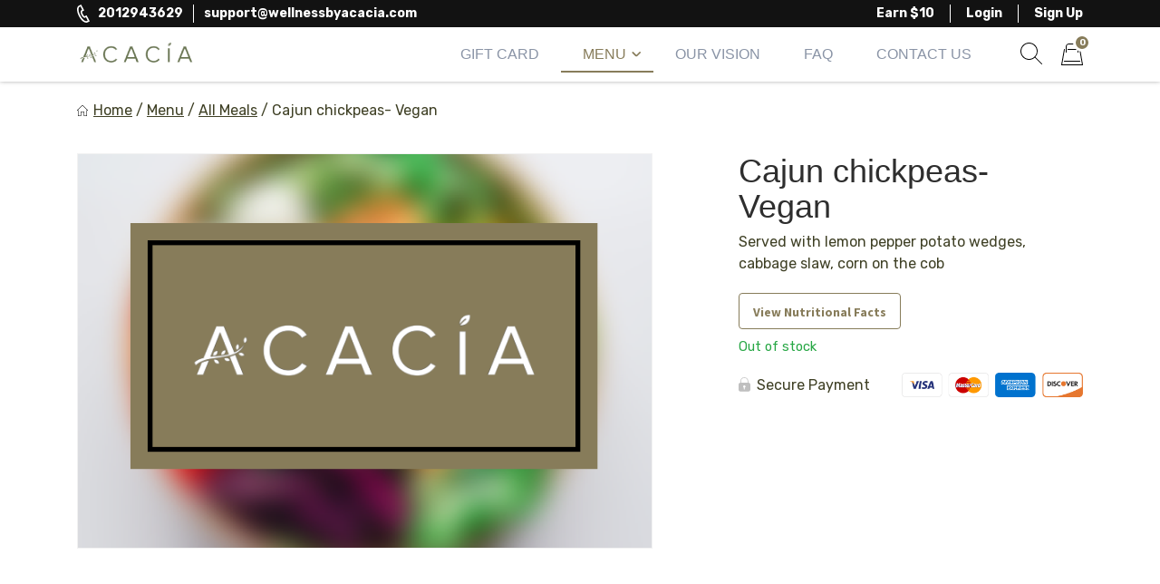

--- FILE ---
content_type: text/html; charset=UTF-8
request_url: https://order.wellnessbyacacia.com/product/cajun-chickpeas-vegan/
body_size: 46091
content:
<!doctype html><html lang="en-US"><head><meta charset="UTF-8"><meta name="viewport" content="width=device-width, initial-scale=1.0" /><link rel="profile" href="https://gmpg.org/xfn/11"> <script type="text/javascript">function theChampLoadEvent(e){var t=window.onload;if(typeof window.onload!="function"){window.onload=e}else{window.onload=function(){t();e()}}}</script> <script type="text/javascript">var theChampDefaultLang = 'en_US', theChampCloseIconPath = 'https://order.wellnessbyacacia.com/wp-content/plugins/super-socializer/images/close.png';</script> <script>var theChampSiteUrl = 'https://order.wellnessbyacacia.com', theChampVerified = 0, theChampEmailPopup = 0, heateorSsMoreSharePopupSearchText = 'Search';</script> <style type="text/css">.the_champ_button_instagram span.the_champ_svg,a.the_champ_instagram span.the_champ_svg{background:radial-gradient(circle at 30% 107%,#fdf497 0,#fdf497 5%,#fd5949 45%,#d6249f 60%,#285aeb 90%)}
					.the_champ_horizontal_sharing .the_champ_svg,.heateor_ss_standard_follow_icons_container .the_champ_svg{
					color: #fff;
				border-width: 0px;
		border-style: solid;
		border-color: transparent;
	}
		.the_champ_horizontal_sharing .theChampTCBackground{
		color:#666;
	}
		.the_champ_horizontal_sharing span.the_champ_svg:hover,.heateor_ss_standard_follow_icons_container span.the_champ_svg:hover{
				border-color: transparent;
	}
		.the_champ_vertical_sharing span.the_champ_svg,.heateor_ss_floating_follow_icons_container span.the_champ_svg{
					color: #fff;
				border-width: 0px;
		border-style: solid;
		border-color: transparent;
	}
		.the_champ_vertical_sharing .theChampTCBackground{
		color:#666;
	}
		.the_champ_vertical_sharing span.the_champ_svg:hover,.heateor_ss_floating_follow_icons_container span.the_champ_svg:hover{
						border-color: transparent;
		}</style><meta name='robots' content='index, follow, max-image-preview:large, max-snippet:-1, max-video-preview:-1' /><link rel="preconnect" href="https://fonts.googleapis.com"><link rel="preconnect" href="https://fonts.gstatic.com" crossorigin><title>Cajun chickpeas- Vegan - Acacia Nutrition</title><link rel="canonical" href="https://order.wellnessbyacacia.com/product/cajun-chickpeas-vegan/" /><meta property="og:locale" content="en_US" /><meta property="og:type" content="article" /><meta property="og:title" content="Cajun chickpeas- Vegan - Acacia Nutrition" /><meta property="og:description" content="Served with lemon pepper potato wedges, cabbage slaw, corn on the cob" /><meta property="og:url" content="https://order.wellnessbyacacia.com/product/cajun-chickpeas-vegan/" /><meta property="og:site_name" content="Acacia Nutrition" /><meta property="article:modified_time" content="2023-03-26T17:27:44+00:00" /><meta property="og:image" content="https://order.wellnessbyacacia.com/wp-content/uploads/2022/04/SHARE-CARDX3.png" /><meta property="og:image:width" content="1800" /><meta property="og:image:height" content="945" /><meta property="og:image:type" content="image/png" /><meta name="twitter:card" content="summary_large_image" /><meta name="twitter:label1" content="Est. reading time" /><meta name="twitter:data1" content="1 minute" /> <script type="application/ld+json" class="yoast-schema-graph">{"@context":"https://schema.org","@graph":[{"@type":"WebPage","@id":"https://order.wellnessbyacacia.com/product/cajun-chickpeas-vegan/","url":"https://order.wellnessbyacacia.com/product/cajun-chickpeas-vegan/","name":"Cajun chickpeas- Vegan - Acacia Nutrition","isPartOf":{"@id":"https://order.wellnessbyacacia.com/#website"},"datePublished":"2023-03-19T19:16:40+00:00","dateModified":"2023-03-26T17:27:44+00:00","breadcrumb":{"@id":"https://order.wellnessbyacacia.com/product/cajun-chickpeas-vegan/#breadcrumb"},"inLanguage":"en-US","potentialAction":[{"@type":"ReadAction","target":["https://order.wellnessbyacacia.com/product/cajun-chickpeas-vegan/"]}]},{"@type":"BreadcrumbList","@id":"https://order.wellnessbyacacia.com/product/cajun-chickpeas-vegan/#breadcrumb","itemListElement":[{"@type":"ListItem","position":1,"name":"Home","item":"https://order.wellnessbyacacia.com/"},{"@type":"ListItem","position":2,"name":"Menu","item":"https://order.wellnessbyacacia.com/"},{"@type":"ListItem","position":3,"name":"All Meals","item":"https://order.wellnessbyacacia.com/product-category/all-meals/"},{"@type":"ListItem","position":4,"name":"Cajun chickpeas- Vegan"}]},{"@type":"WebSite","@id":"https://order.wellnessbyacacia.com/#website","url":"https://order.wellnessbyacacia.com/","name":"Acacia Nutrition","description":"CLEAN CUISINE FROM OUR KITCHEN TO YOUR DOORSTEP","publisher":{"@id":"https://order.wellnessbyacacia.com/#organization"},"potentialAction":[{"@type":"SearchAction","target":{"@type":"EntryPoint","urlTemplate":"https://order.wellnessbyacacia.com/?s={search_term_string}"},"query-input":{"@type":"PropertyValueSpecification","valueRequired":true,"valueName":"search_term_string"}}],"inLanguage":"en-US"},{"@type":"Organization","@id":"https://order.wellnessbyacacia.com/#organization","name":"Acacia Nutrition","url":"https://order.wellnessbyacacia.com/","logo":{"@type":"ImageObject","inLanguage":"en-US","@id":"https://order.wellnessbyacacia.com/#/schema/logo/image/","url":"https://order.wellnessbyacacia.com/wp-content/uploads/2022/04/Main-Site-Logo-Asset-70x50x3.png","contentUrl":"https://order.wellnessbyacacia.com/wp-content/uploads/2022/04/Main-Site-Logo-Asset-70x50x3.png","width":132,"height":30,"caption":"Acacia Nutrition"},"image":{"@id":"https://order.wellnessbyacacia.com/#/schema/logo/image/"},"sameAs":["https://www.instagram.com/@kleanstrength/"]}]}</script> <link rel='dns-prefetch' href='//cdn.jsdelivr.net' /><link rel="alternate" title="oEmbed (JSON)" type="application/json+oembed" href="https://order.wellnessbyacacia.com/wp-json/oembed/1.0/embed?url=https%3A%2F%2Forder.wellnessbyacacia.com%2Fproduct%2Fcajun-chickpeas-vegan%2F" /><link rel="alternate" title="oEmbed (XML)" type="text/xml+oembed" href="https://order.wellnessbyacacia.com/wp-json/oembed/1.0/embed?url=https%3A%2F%2Forder.wellnessbyacacia.com%2Fproduct%2Fcajun-chickpeas-vegan%2F&#038;format=xml" /><style id='wp-img-auto-sizes-contain-inline-css'>img:is([sizes=auto i],[sizes^="auto," i]){contain-intrinsic-size:3000px 1500px}
/*# sourceURL=wp-img-auto-sizes-contain-inline-css */</style><style id='classic-theme-styles-inline-css'>/*! This file is auto-generated */
.wp-block-button__link{color:#fff;background-color:#32373c;border-radius:9999px;box-shadow:none;text-decoration:none;padding:calc(.667em + 2px) calc(1.333em + 2px);font-size:1.125em}.wp-block-file__button{background:#32373c;color:#fff;text-decoration:none}
/*# sourceURL=/wp-includes/css/classic-themes.min.css */</style><link rel='stylesheet' id='wp-components-css' href='https://order.wellnessbyacacia.com/wp-includes/css/dist/components/style.min.css?ver=6.9' media='all' /><link rel='stylesheet' id='wp-preferences-css' href='https://order.wellnessbyacacia.com/wp-includes/css/dist/preferences/style.min.css?ver=6.9' media='all' /><link rel='stylesheet' id='wp-block-editor-css' href='https://order.wellnessbyacacia.com/wp-includes/css/dist/block-editor/style.min.css?ver=6.9' media='all' /><link rel='stylesheet' id='popup-maker-block-library-style-css' href='https://order.wellnessbyacacia.com/wp-content/plugins/popup-maker/dist/packages/block-library-style.css?ver=dbea705cfafe089d65f1' media='all' /><link rel='stylesheet' id='contact-form-7-css' href='https://order.wellnessbyacacia.com/wp-content/plugins/contact-form-7/includes/css/styles.css?ver=6.1.4' media='all' /><style id='dominant-color-styles-inline-css'>img[data-dominant-color]:not(.has-transparency) { background-color: var(--dominant-color); }
/*# sourceURL=dominant-color-styles-inline-css */</style><link rel='stylesheet' id='hmp-replacements-css' href='https://order.wellnessbyacacia.com/wp-content/plugins/hmp-replacements/public/css/hmp-replacements-public.css?ver=1.2.4' media='all' /><style id='plvt-view-transitions-inline-css'>@view-transition { navigation: auto; }
@media (prefers-reduced-motion: no-preference) {::view-transition-group(*) { animation-duration: 0.4s; }}
/*# sourceURL=plvt-view-transitions-inline-css */</style><link rel='stylesheet' id='wc-autoship-authorize-net-payments-css' href='https://order.wellnessbyacacia.com/wp-content/plugins/woocommerce-autoship-authorize-net-payments/css/styles.css?ver=6.9' media='all' /><link rel='stylesheet' id='photoswipe-css' href='https://order.wellnessbyacacia.com/wp-content/plugins/woocommerce/assets/css/photoswipe/photoswipe.min.css?ver=10.4.3' media='all' /><link rel='stylesheet' id='photoswipe-default-skin-css' href='https://order.wellnessbyacacia.com/wp-content/plugins/woocommerce/assets/css/photoswipe/default-skin/default-skin.min.css?ver=10.4.3' media='all' /><link rel='stylesheet' id='woocommerce-layout-css' href='https://order.wellnessbyacacia.com/wp-content/plugins/woocommerce/assets/css/woocommerce-layout.css?ver=10.4.3' media='all' /><link rel='stylesheet' id='woocommerce-smallscreen-css' href='https://order.wellnessbyacacia.com/wp-content/plugins/woocommerce/assets/css/woocommerce-smallscreen.css?ver=10.4.3' media='only screen and (max-width: 768px)' /><link rel='stylesheet' id='woocommerce-general-css' href='https://order.wellnessbyacacia.com/wp-content/cache/asset-cleanup/one/css/item/woocommerce__assets__css__woocommerce-css-vc692cc5ce75cc58aa056ca4d1405a2f362c0a6fd.css' media='all' /><style id='woocommerce-inline-inline-css'>.woocommerce form .form-row .required { visibility: visible; }
/*# sourceURL=woocommerce-inline-inline-css */</style><link rel='stylesheet' id='smartbanner-css' href='https://order.wellnessbyacacia.com/wp-content/plugins/wp-smartbanner/assets/css/smartbanner.min.css?ver=1.0.1' media='all' /><style id='smartbanner-inline-css'>.smartbanner{top: 0px !important;}
/*# sourceURL=smartbanner-inline-css */</style><link rel='stylesheet' id='gens-raf-css' href='https://order.wellnessbyacacia.com/wp-content/cache/asset-cleanup/one/css/item/wpgens-refer-a-friend-premium__assets__css__gens-raf-css-v9d5edb1bfb38b59c1afe5fd0cd79ef958cdbdcb1.css' media='all' /><link rel='stylesheet' id='wc-composite-css-css' href='https://order.wellnessbyacacia.com/wp-content/cache/asset-cleanup/one/css/item/woocommerce-composite-products__assets__css__frontend__woocommerce-css-v7939f7ee138f0dddd4778f0ad7c8738d4ed2720f.css' media='all' /><link rel='stylesheet' id='if-menu-site-css-css' href='https://order.wellnessbyacacia.com/wp-content/plugins/if-menu/assets/if-menu-site.css?ver=6.9' media='all' /><link rel='stylesheet' id='wc-sc-product-page-gift-form-css' href='https://order.wellnessbyacacia.com/wp-content/plugins/woocommerce-smart-coupons/assets/css/product-page-gift-form.min.css?ver=9.68.0' media='all' /><link rel='stylesheet' id='parent-style-css' href='https://order.wellnessbyacacia.com/wp-content/themes/eat-clean-chicago/style.css?ver=6.9' media='all' /><link rel='stylesheet' id='eat-clean-chicago-style-css' href='https://order.wellnessbyacacia.com/wp-content/themes/eat-clean-chicago-child/style.css?ver=6.9' media='all' /><style id='eat-clean-chicago-style-inline-css'>html{box-sizing:border-box;line-height:1.15;font-family:sans-serif;-webkit-text-size-adjust:100%;-webkit-tap-highlight-color:rgba(0, 0, 0, 0)}*,*::before,*::after{box-sizing:border-box}body{margin:0;font-family:-apple-system, BlinkMacSystemFont, "Segoe UI", Roboto, "Helvetica Neue", Arial, "Noto Sans", "Liberation Sans", sans-serif, "Apple Color Emoji", "Segoe UI Emoji", "Segoe UI Symbol", "Noto Color Emoji";font-size:1rem;font-weight:400;line-height:1.5;color:#212529;text-align:left;background-color:#fff}ul,ol,p{margin-top:1em;margin-bottom:1em}ul:first-child,ol:first-child,p:first-child{margin-top:0}ul:last-child,ol:last-child,p:last-child{margin-bottom:0}ol,ul{margin-left:1em}ul,ol{padding-left:30px}ul ul,ul ol,ol ul,ol ol{margin-top:0.25rem;margin-bottom:0}ul li:not(:last-child),ol li:not(:last-child){margin-bottom:0.5rem}a{background-color:transparent;color:#3f4025;transition:color 0.15s ease-in-out}a:visited{color:#3f4025}a:focus{outline:thin dotted}a:hover,a:active{outline:0}a:hover,a:focus,a:visited:hover,a:visited:focus{color:#877c5a}big{line-height:1.4;font-size:20px}small{font-size:80%}b,strong{font-weight:bolder}figure{margin:1em 0}img{max-width:100%;height:auto;border-style:none}button,input,optgroup,select,textarea{font-family:inherit;font-size:100%;line-height:1.15;margin:0}button,input{overflow:visible}button,select{text-transform:none}button,[type="button"],[type="reset"],[type="submit"],.btn{-webkit-appearance:none;cursor:pointer}button::-moz-focus-inner,[type="button"]::-moz-focus-inner,[type="reset"]::-moz-focus-inner,[type="submit"]::-moz-focus-inner{border-style:none;padding:0}button:-moz-focusring,[type="button"]:-moz-focusring,[type="reset"]:-moz-focusring,[type="submit"]:-moz-focusring{outline:1px dotted ButtonText}textarea{overflow:auto}@media screen and (prefers-reduced-motion:reduce){a{transition:none}}h1,.h1,h2,.h2,h3,.h3,h4,.h4,h5,.h5,h6,.h6{clear:both}h1 a:not(:hover):not(:focus),.h1 a:not(:hover):not(:focus),h2 a:not(:hover):not(:focus),.h2 a:not(:hover):not(:focus),h3 a:not(:hover):not(:focus),.h3 a:not(:hover):not(:focus),h4 a:not(:hover):not(:focus),.h4 a:not(:hover):not(:focus),h5 a:not(:hover):not(:focus),.h5 a:not(:hover):not(:focus),h6 a:not(:hover):not(:focus),.h6 a:not(:hover):not(:focus){text-decoration:none;color:inherit}h1:first-child,h2:first-child,h3:first-child,h4:first-child,h5:first-child,h6:first-child{margin-top:0}h1:last-child,h2:last-child,h3:last-child,h4:last-child,h5:last-child,h6:last-child{margin-bottom:0}h1:not(.no-limit)+*,h2:not(.no-limit)+*,h3:not(.no-limit)+*,h4:not(.no-limit)+*,h5:not(.no-limit)+*,h6:not(.no-limit)+*{margin-top:0 !important}h1.h2-md,.h1.h2-md,h2.h2-md,.h2.h2-md{line-height:1.11;font-size:36px}h1,.h1{margin-top:1em;margin-bottom:0.75em;line-height:1.08;font-family:"Abril Fatface", sans-serif;font-weight:500;font-size:32px;color:#2e2e2e}h2,.h2{margin-top:1em;margin-bottom:0.75em;line-height:1.08;font-family:"Abril Fatface", sans-serif;font-weight:500;font-size:32px;color:#2e2e2e}h3,.h3{margin-top:1em;margin-bottom:0.75em;line-height:1.2;font-family:"Abril Fatface", sans-serif;font-weight:500;font-size:26px;color:#2e2e2e}.h3--sm{font-size:24px}.h3--xs{font-size:20px}h4,.h4{margin-top:1em;margin-bottom:0.75em;line-height:1.2;font-family:"Abril Fatface", sans-serif;font-weight:bold;font-size:20px;color:#2e2e2e}h5,.h5{margin-top:1em;margin-bottom:0.75em;line-height:1.2;font-family:"Abril Fatface", sans-serif;font-weight:bold;font-size:18px;color:#2e2e2e}h6,.h6{margin-top:1em;margin-bottom:0.75em;line-height:1.2;font-family:"Abril Fatface", sans-serif;font-weight:bold;font-size:14px;color:#2e2e2e}@media (min-width:576px){h1,.h1{font-size:36px}h2,.h2{font-size:36px}h3,.h3{font-size:28px}h4,.h4{font-size:20px}h5,.h5{font-size:18px}h6,.h6{font-size:14px}}@media (min-width:768px){h1,.h1{font-size:40px}h2,.h2{font-size:40px}h3,.h3{font-size:30px}h4,.h4{font-size:22px}h5,.h5{font-size:18px}h6,.h6{font-size:14px}}@media (min-width:992px){h1,.h1{font-size:44px}h2,.h2{font-size:44px}h3,.h3{font-size:33px}h4,.h4{font-size:22px}h5,.h5{font-size:18px}h6,.h6{font-size:14px}}@media (min-width:1200px){h1,.h1{font-size:48px}h2,.h2{font-size:48px}h3,.h3{font-size:36px}h4,.h4{font-size:24px}h5,.h5{font-size:18px}h6,.h6{font-size:14px}}body{background-color:#ffffff;line-height:1.5;font-family:"Rubik", sans-serif;font-size:16px;color:#3f4025}:focus{outline:thin dotted #877c5a}#page{width:100%;min-height:100vh;overflow:hidden;display:flex;flex-direction:column;position:relative}body.admin-bar #page{min-height:calc(100vh - 32px);top:32px}@media (max-width:782px){body.admin-bar #page{min-height:calc(100vh - 46px);top:46px}}.site-content,.content-area{width:100%;display:flex;flex:1 1 auto}.site-content{position:relative;z-index:5;background-color:#ffffff}.content-area{flex-direction:column;align-items:center;padding-top:40px;padding-bottom:40px}.content-area>.page-header{width:100%;flex-shrink:0}.content-area>.container{margin-right:0;margin-left:0}.site-main{width:100%;flex:1 1 auto}.site-main>.section:first-child:not(.section--fixed):not(.section--boxed){padding-top:0}.site-main>.section:last-child:not(.section--fixed):not(.section--boxed){padding-bottom:0}.page-header{text-align:center;margin-bottom:30px}.page-header .page-title{font-weight:normal}.page-subtitle{margin-top:16px;margin-bottom:0;font-family:"Abril Fatface", sans-serif;font-weight:bold;font-size:20px;color:#3f4025}.section{width:100%;position:relative;z-index:5;padding-top:30px;padding-bottom:30px}.section--text__large{font-size:20px}.section.section--no,.section.section--no-top{padding-top:0}.section.section--no,.section.section--no-bot{padding-bottom:0}.section.section--xs,.section.section--xs-top{padding-top:20px}.section.section--xs,.section.section--xs-bot{padding-bottom:20px}.section.section--sm,.section.section--sm-top{padding-top:30px}.section.section--sm,.section.section--sm-bot{padding-bottom:30px}.section.section--lg,.section.section--lg-top{padding-top:40px}.section.section--lg,.section.section--lg-bot{padding-bottom:40px}.section.section--xl,.section.section--xl-top{padding-top:50px}.section.section--xl,.section.section--xl-bot{padding-bottom:50px}.section--fixed{z-index:8;margin-top:30px;margin-bottom:30px}.section--fixed:first-child{margin-top:-40px}.section--fixed:last-child{margin-bottom:-40px}.section--fixed+.section--fixed{margin-top:-30px}.section__title{margin-bottom:30px;text-align:center}.section__title h1,.section__title h2,.section__title h3{font-weight:normal}.section__title--lg{margin-bottom:40px}.section__title--custom h1,.section__title--custom h2{text-transform:uppercase;line-height:1.14;font-weight:bold;font-size:14px}.section__title+.section__subtitle{margin-top:-10px}.section__subtitle{margin-bottom:30px;font-family:"Abril Fatface", sans-serif;font-weight:bold;font-size:16px;color:#3f4025}.section__subtitle:last-child{margin-bottom:0}.container,.container-fluid,.container-lg,.container-md,.container-sm,.container-xl{width:100%;padding-right:15px;padding-left:15px;margin-right:auto;margin-left:auto}.container-fluid{max-width:100% !important}.container .container{padding-right:0;padding-left:0}.nav{display:flex;flex-wrap:wrap;padding-left:0;margin-bottom:0;list-style:none}.sr-only{position:absolute;width:1px;height:1px;padding:0;margin:-1px;overflow:hidden;clip:rect(0, 0, 0, 0);white-space:nowrap;border:0}.d-none{display:none}.modal{display:none}body.page .site-main>section:not(.section-hero):not(.section-hero-sm):not(.section-hero-slider),body.woocommerce-page #woocommerce-content,body.woocommerce-page .site-main>.page,.hmp-preload,.hmp-custom-preload{visibility:hidden}.autoship-banner{display:none}@media (min-width:576px){.container,.container-sm{max-width:540px}}@media (min-width:768px){.content-area{padding-top:50px;padding-bottom:50px}.page-header{margin-bottom:35px}.page-subtitle{font-size:22px}.section{padding-top:35px;padding-bottom:35px}.section--text__large{font-size:24px}.section.section--lg,.section.section--lg-top{padding-top:50px}.section.section--lg,.section.section--lg-bot{padding-bottom:50px}.section.section--xl,.section.section--xl-top{padding-top:65px}.section.section--xl,.section.section--xl-bot{padding-bottom:65px}.section--fixed{margin-top:35px;margin-bottom:35px}.section--fixed:first-child{margin-top:-50px}.section--fixed:last-child{margin-bottom:-50px}.section--fixed+.section--fixed{margin-top:-35px}.section__title{margin-bottom:35px}.section__title--lg{margin-bottom:50px}.section__title+.section__subtitle{margin-top:-15px}.section__subtitle{margin-bottom:35px;font-size:17px}.container,.container-md,.container-sm{max-width:720px}}@media (min-width:992px){.container,.container-lg,.container-md,.container-sm{max-width:960px}.container.container-sm{max-width:760px}.container.container-xmd{max-width:820px}.container.container-md{max-width:950px}.container.custom-spdl-container{width:1442px;max-width:100vw}}@media (min-width:1200px){.content-area{padding-top:60px;padding-bottom:60px}.page-header{margin-bottom:40px}.page-subtitle{font-size:24px}.section{padding-top:40px;padding-bottom:40px}.section--text__large{line-height:1.43;font-size:28px}.section.section--lg,.section.section--lg-top{padding-top:60px}.section.section--lg,.section.section--lg-bot{padding-bottom:60px}.section.section--xl,.section.section--xl-top{padding-top:80px}.section.section--xl,.section.section--xl-bot{padding-bottom:80px}.section--fixed{margin-top:40px;margin-bottom:40px}.section--fixed:first-child{margin-top:-60px}.section--fixed:last-child{margin-bottom:-60px}.section--fixed+.section--fixed{margin-top:-40px}.section__title{margin-bottom:40px}.section__title--lg{margin-bottom:60px}.section__title+.section__subtitle{margin-top:-10px}.section__subtitle{margin-bottom:40px;font-size:18px}.container,.container-lg,.container-md,.container-sm,.container-xl{max-width:1140px}}@media (min-width:1440px){.container.container--xlg{max-width:1440px}}.btn-holder{margin-top:30px;text-align:center}.btn-holder-lg{margin-top:40px;text-align:center}button,input[type=button],input[type=submit],input[type=image],.btn{user-select:none;cursor:pointer}button:focus,input[type=button]:focus,input[type=submit]:focus,input[type=image]:focus,.btn:focus{outline:thin dotted #877c5a}.btn{max-width:100%;min-height:48px;display:inline-block;padding:14px 15px 12px 15px;box-shadow:none !important;border:1px solid transparent;border-radius:4px;background-color:transparent;white-space:normal;text-decoration:none !important;text-transform:uppercase;text-align:center;vertical-align:middle;line-height:20px;letter-spacing:normal;font-family:"Source Sans Pro", sans-serif;font-weight:bold;font-size:14px;transition:color 0.15s ease-in-out, background-color 0.15s ease-in-out, border-color 0.15s ease-in-out, box-shadow 0.15s ease-in-out, text-shadow 0.15s ease-in-out;-webkit-user-select:none;-moz-user-select:none;-ms-user-select:none;user-select:none}@media (max-width:414px){.btn-holder .btn,.btn-holder-lg .btn,.form-button .btn{width:100% !important}}@media (min-width:768px){.btn-holder{margin-top:35px}.btn-holder-lg{margin-top:50px}}@media (min-width:1200px){.btn-holder{margin-top:40px}.btn-holder-lg{margin-top:60px}}@media screen and (prefers-reduced-motion:reduce){.btn{transition:none !important}}.btn.btn-primary{border-color:#877c5a;background-color:#877c5a;text-shadow:none;color:#fff}.btn.btn-primary:visited{color:#fff}.btn.btn-primary:active,.btn.btn-primary:hover,.btn.btn-primary:focus,.btn.btn-primary:visited:active,.btn.btn-primary:visited:hover,.btn.btn-primary:visited:focus,.btn.btn-primary:not(:disabled):not(.disabled):active,.btn.btn-primary:disabled{border-color:#786e50;background-color:#786e50;text-shadow:1px 1px 1px #000;color:#fff}.site-header{width:100%;height:60px;flex-shrink:0;position:relative;z-index:40;background-color:#ffffff}.site-header .header__fixed{width:100%;position:fixed;top:0;left:0;box-shadow:0 -1px 5px 0 rgba(18, 18, 18, 0.5)}.site-header .header-top{display:none}.site-header .navbar{width:100%;min-height:0;display:flex;flex-wrap:wrap;align-items:center;justify-content:center;position:relative;margin:0;padding:0;border-radius:0;border:none;background-color:#ffffff}.site-header .navbar>.container{height:60px;display:flex;flex-wrap:nowrap;align-items:center;justify-content:flex-end}.site-header .custom-logo-link{height:46px;display:flex;align-items:center;justify-content:flex-start;margin:0 auto 0 0;text-decoration:none}.site-header .custom-logo-link img{width:auto !important;max-height:46px;display:block}.site-header .navbar-toggler{opacity:1 !important;padding:12px;border:1px solid transparent;border-radius:0.25rem;background:0 0;line-height:1;font-size:1.25rem}.site-header .navbar-toggler img{display:block}.site-header .navbar-toggler.navbar-show{margin-right:-8px;margin-left:11px}.site-header .nav-desktop,.site-header .nav-mobile{margin:0;padding:0;text-transform:uppercase;line-height:1;font-family:"Abril Fatface", sans-serif}.site-header .nav-desktop:before,.site-header .nav-desktop:after,.site-header .nav-mobile:before,.site-header .nav-mobile:after{display:none}.site-header .nav-desktop>li.current-menu-item>a,.site-header .nav-desktop>li.current_page_item>a,.site-header .nav-desktop>li.current-menu-ancestor>a,.site-header .nav-desktop>li.current-category-ancestor>a,.site-header .nav-desktop>li.current-post-ancestor>a,.site-header .nav-desktop>li.current-menu-parent>a,.site-header .nav-desktop>li.current_page_parent>a,.site-header .nav-desktop>li.current_page_ancestor>a,.site-header .nav-mobile>li.current-menu-item>a,.site-header .nav-mobile>li.current_page_item>a,.site-header .nav-mobile>li.current-menu-ancestor>a,.site-header .nav-mobile>li.current-category-ancestor>a,.site-header .nav-mobile>li.current-post-ancestor>a,.site-header .nav-mobile>li.current-menu-parent>a,.site-header .nav-mobile>li.current_page_parent>a,.site-header .nav-mobile>li.current_page_ancestor>a{font-weight:500}.site-header .nav-desktop li,.site-header .nav-mobile li{display:block;position:relative;margin:0;padding:0}.site-header .nav-desktop li.current-menu-item>a,.site-header .nav-desktop li.current_page_item>a,.site-header .nav-desktop li.current-menu-ancestor>a,.site-header .nav-desktop li.current-category-ancestor>a,.site-header .nav-desktop li.current-post-ancestor>a,.site-header .nav-desktop li.current-menu-parent>a,.site-header .nav-desktop li.current_page_parent>a,.site-header .nav-desktop li.current_page_ancestor>a,.site-header .nav-mobile li.current-menu-item>a,.site-header .nav-mobile li.current_page_item>a,.site-header .nav-mobile li.current-menu-ancestor>a,.site-header .nav-mobile li.current-category-ancestor>a,.site-header .nav-mobile li.current-post-ancestor>a,.site-header .nav-mobile li.current-menu-parent>a,.site-header .nav-mobile li.current_page_parent>a,.site-header .nav-mobile li.current_page_ancestor>a{color:#877c5a}.site-header .nav-desktop li.menu-item-has-children.show-submenu>.sub-menu,.site-header .nav-mobile li.menu-item-has-children.show-submenu>.sub-menu{display:block !important}.site-header .nav-desktop a,.site-header .nav-mobile a{display:block;background:none !important;text-decoration:none;color:inherit}.site-header .nav-desktop a:hover,.site-header .nav-desktop a:focus,.site-header .nav-mobile a:hover,.site-header .nav-mobile a:focus{color:#877c5a}.site-header .nav-desktop .sub-menu,.site-header .nav-mobile .sub-menu{display:none !important;margin:0;padding:0}.site-header .nav-desktop .sub-menu>li.current-menu-item>a,.site-header .nav-desktop .sub-menu>li.current_page_item>a,.site-header .nav-desktop .sub-menu>li.current-menu-ancestor>a,.site-header .nav-desktop .sub-menu>li.current-category-ancestor>a,.site-header .nav-desktop .sub-menu>li.current-post-ancestor>a,.site-header .nav-desktop .sub-menu>li.current-menu-parent>a,.site-header .nav-desktop .sub-menu>li.current_page_parent>a,.site-header .nav-desktop .sub-menu>li.current_page_ancestor>a,.site-header .nav-mobile .sub-menu>li.current-menu-item>a,.site-header .nav-mobile .sub-menu>li.current_page_item>a,.site-header .nav-mobile .sub-menu>li.current-menu-ancestor>a,.site-header .nav-mobile .sub-menu>li.current-category-ancestor>a,.site-header .nav-mobile .sub-menu>li.current-post-ancestor>a,.site-header .nav-mobile .sub-menu>li.current-menu-parent>a,.site-header .nav-mobile .sub-menu>li.current_page_parent>a,.site-header .nav-mobile .sub-menu>li.current_page_ancestor>a{font-weight:500}.site-header .nav-desktop,.site-header .nav-content{display:none}.site-header .header-search{flex-shrink:0;margin:0 -5px 0 22px}.site-header .header-search+.header-cart{margin-left:16px}.site-header .header-search .search-show{min-width:unset;min-height:unset;position:relative;padding:5px;border:none;border-radius:0.25rem;background:none}.site-header .header-search .search-show:focus{outline:thin dotted #877c5a}.site-header .header-search .search-show:focus:before,.site-header .header-search .search-show:hover:before{opacity:0}.site-header .header-search .search-show:focus:after,.site-header .header-search .search-show:hover:after{opacity:1}.site-header .header-search .search-show:before,.site-header .header-search .search-show:after{content:'';width:24px;height:24px;display:block;background:url(https://order.wellnessbyacacia.com/wp-content/themes/eat-clean-chicago/img/icons/ic-sprite.svg?v=141) no-repeat 0 0;transition:opacity 0.15s ease-in-out}.site-header .header-search .search-show:before{background-position-x:-48px}.site-header .header-search .search-show:after{opacity:0;position:absolute;z-index:2;top:calc(50% - 12px);left:calc(50% - 12px);background-position-x:-72px}.site-header .header-search .search-container{width:100%;height:calc(100vh - 60px);display:none;overflow:auto;position:fixed;z-index:100;top:60px;left:0;padding-top:8px;background-color:rgba(0, 0, 0, 0.8)}.site-header .header-search.active .search-container{display:block}.site-header .header-search .container{position:relative;z-index:2}.site-header .header-search #ajaxsearchlite1 .probox{height:55px}.site-header .header-search #ajaxsearchlite1 .probox .promagnifier{width:47px;height:55px}.site-header .header-search #ajaxsearchlite1 .probox .prosettings{display:none !important}.site-header .header-search #ajaxsearchlite1 .probox .proinput input{height:55px;font-size:21px}.site-header .header-search #ajaxsearchlite1 .probox .proinput input.autocomplete{margin-top:-55px !important}.site-header .header-search #ajaxsearchlite1 .probox .proloading,.site-header .header-search #ajaxsearchlite1 .probox .proclose{width:24px;height:24px;margin-top:15px}.site-header .header-search .search-hide{width:100%;height:100%;display:block;position:absolute;z-index:1;top:0;left:0;opacity:0;cursor:default}.site-header .header-cart{flex-shrink:0;position:relative;margin:0 -5px 0 22px}.site-header .header-cart .cart-contents{display:block;position:relative;padding:5px;text-decoration:none}.site-header .header-cart .cart-contents:before,.site-header .header-cart .cart-contents:after{content:'';width:24px;height:24px;display:block;background:url('https://order.wellnessbyacacia.com/wp-content/themes/eat-clean-chicago/img/icons/ic-sprite.svg?v=245') no-repeat 0 0;transition:opacity 0.15s ease-in-out}.site-header .header-cart .cart-contents:after{opacity:0;position:absolute;z-index:2;top:calc(50% - 12px);left:calc(50% - 12px);background-position-x:-24px}.site-header .header-cart .cart-contents:hover:before,.site-header .header-cart .cart-contents:focus:before,.site-header .header-cart .cart-contents.active:before{opacity:0}.site-header .header-cart .cart-contents:hover:after,.site-header .header-cart .cart-contents:focus:after,.site-header .header-cart .cart-contents.active:after{opacity:1}.site-header .header-cart .cart-contents.active~#minicart-content-wrapper{opacity:1 !important;pointer-events:all}.site-header .header-cart .menu-cart-counter{min-width:20px;height:20px;position:absolute;z-index:3;top:-6px;right:-4px;padding:1px 2px 0 3px;border:3px solid #fff;border-radius:16px;background-color:#877c5a;text-align:center;line-height:12px;font-weight:bold;font-size:10px;color:#fff}.site-header .header-cart #minicart-content-wrapper{display:none;top:calc(100% + 10px);right:-46px}.site-header .header-cart.is-loading #minicart-content-wrapper .minicart-header,.site-header .header-cart.is-loading #minicart-content-wrapper>ul,.site-header .header-cart.is-loading #minicart-content-wrapper>.woocommerce-mini-cart__total{display:none}.site-header .header-cart.is-loading #minicart-content-wrapper:before{content:'';height:100px;display:block;background:url('https://order.wellnessbyacacia.com/wp-content/themes/eat-clean-chicago/img/icons/ic-loading.svg?v=245') no-repeat center;background-size:50px}body.admin-bar .site-header .header__fixed{top:46px}body.admin-bar .site-header .header-search .search-container{height:calc(100vh - 60px - 46px);top:106px}body.search-shown{overflow:hidden}@media (max-width:991px){body.nav-shown{overflow:hidden}body.admin-bar .site-header .nav-content{height:calc(100vh - 32px);top:32px}body.admin-bar .site-header .nav-inner{min-height:calc(100vh - 32px)}.site-header .nav-content{width:100vw;height:100vh;overflow:auto;position:fixed;z-index:100;top:0;left:0;background-color:#f8f9fb}.site-header .nav-content .navbar-toggler{position:absolute;top:0.35em;left:0.35em;padding:0.6em;font-size:1em}.site-header .nav-content .navbar-toggler img{width:0.7em;height:0.7em}.site-header .nav-content .custom-logo-link{width:100%;max-width:calc(100% - 6em);height:auto;flex-shrink:0;display:block;margin:0 auto;text-align:center}.site-header .nav-content .custom-logo-link img{height:auto;max-height:3.25em;display:inline}.site-header .nav-inner{width:100%;min-width:0;min-height:100vh;display:flex;flex-direction:column;padding-top:8px;padding-right:0;padding-left:0}.site-header .navbar-nav-wrap{width:100%}.site-header .nav-wrap{flex:1 1 auto;padding-top:3.4em;padding-bottom:3.4em}.site-header .nav-mobile{max-width:100%;display:block;margin:0;padding:0;text-align:left}.site-header .nav-mobile>li.current-menu-item>a:before,.site-header .nav-mobile>li.current_page_item>a:before,.site-header .nav-mobile>li.current-menu-ancestor>a:before,.site-header .nav-mobile>li.current-category-ancestor>a:before,.site-header .nav-mobile>li.current-post-ancestor>a:before,.site-header .nav-mobile>li.current-menu-parent>a:before,.site-header .nav-mobile>li.current_page_parent>a:before,.site-header .nav-mobile>li.current_page_ancestor>a:before{opacity:1}.site-header .nav-mobile>li>a{padding:0.55em 2.5em}.site-header .nav-mobile>li>a:before{content:'';height:1.3em;display:block;opacity:0;position:absolute;top:calc(50% - 0.65em - 2px);left:0;border-left:0.4em solid #877c5a}.site-header .nav-mobile li{width:20em;max-width:100%;margin-right:auto;margin-left:auto}.site-header .nav-mobile li.menu-item-has-children>a:after{content:'';width:0.5em;height:0.5em;display:block;position:absolute;top:calc(50% - 0.35em);right:1em;border:0.1em solid;border-top:none;border-right:none;transform:rotate(-45deg)}.site-header .nav-mobile li.menu-item-has-children.show-submenu>a:after{top:calc(50% - 0.15em);transform:rotate(135deg)}.site-header .nav-mobile a{position:relative}.site-header .nav-mobile .sub-menu{padding:0.25em 0 0.75em 2.5em;text-transform:none}.site-header .nav-mobile .sub-menu a{padding:0.25em 0 0.25em 1em}.site-header .nav-mobile .sub-menu .sub-menu{padding-bottom:0.25em;padding-left:1em}.site-header .nav-social{width:100%;max-width:20em;flex-shrink:0;display:flex;flex-wrap:wrap;align-items:center;justify-content:center;margin:0 auto;padding:0 2em}.site-header .nav-social li{display:block;margin:0;padding:0}.site-header .nav-social a{display:block;padding:0.5em}.site-header .nav-social a:hover .menu-image,.site-header .nav-social a:focus .menu-image{opacity:0}.site-header .nav-social a:hover .hovered-image,.site-header .nav-social a:focus .hovered-image{opacity:1}.site-header .nav-social .menu-image-hover-wrapper{display:block;position:relative}.site-header .nav-social img{width:2em;height:2em;display:block;transition:opacity 0.15s ease-in-out}.site-header .nav-social .menu-image{z-index:1}.site-header .nav-social .hovered-image{opacity:0;z-index:2;position:absolute;top:0;left:0}}@media (max-width:991px) and (orientation:portrait){.site-header .nav-content{font-size:32px}.site-header .nav-inner{padding-top:0.55em;padding-bottom:0.55em}}@media (max-width:600px) and (orientation:portrait){.site-header .nav-content{font-size:26px}}@media (max-width:480px) and (orientation:portrait){.site-header .nav-content{font-size:24px}}@media (max-width:380px) and (orientation:portrait){.site-header .nav-content{font-size:20px}}@media (max-width:991px) and (orientation:landscape){.site-header .nav-content{font-size:20px}.site-header .nav-wrap{padding-top:1.2em;padding-bottom:1.2em}.site-header .nav-mobile>li>a{padding-top:0.4em;padding-bottom:0.4em}}@media (max-width:782px){body.admin-bar .site-header .nav-content{height:calc(100vh - 46px);top:46px}body.admin-bar .site-header .nav-inner{min-height:calc(100vh - 46px)}}@media (max-width:600px){#wpadminbar{position:fixed}}@media (min-width:768px){.site-header{height:90px}.site-header .header-top{height:30px;display:flex;align-items:center;justify-content:center;background-color:#121212;line-height:20px;font-weight:bold;font-size:14px;color:#fff}.site-header .header-top>.container{display:flex;align-items:center;justify-content:space-between;margin-right:0;margin-left:0}.site-header .header-top a:not(:hover):not(:focus){text-decoration:none;color:inherit}.site-header .header-top a[href*='tel:']{position:relative;padding-left:23px}.site-header .header-top a[href*='tel:']:after{content:'';width:14px;height:20px;display:block;position:absolute;top:calc(50% - 10px);left:0;background:url('https://order.wellnessbyacacia.com/wp-content/themes/eat-clean-chicago/img/icons/ic-sprite.svg?v=245') no-repeat -40px -380px}.site-header .header-top a[href*='/wa.me/']{position:relative;padding-left:30px}.site-header .header-top a[href*='/wa.me/']:after{content:'';width:22px;height:24px;display:block;position:absolute;top:calc(50% - 12px);left:0;background:url('https://order.wellnessbyacacia.com/wp-content/themes/eat-clean-chicago/img/icons/ic-sprite.svg?v=245') no-repeat -324px 0}.site-header .header-top .widget_text{overflow:hidden;margin-right:16px}.site-header .header-top .widget_text .textwidget{display:flex;flex-wrap:wrap;align-items:center;margin-left:-23px;white-space:nowrap}.site-header .header-top .widget_text a{position:relative;margin-left:23px}.site-header .header-top .widget_text a:before{content:'';width:1px;height:20px;display:block;position:absolute;top:calc(50% - 10px);left:-12px;background-color:#fff}.site-header .header-top .widget_text br{display:none}.site-header .header-top .widget_text img{display:block}.site-header .header-top .nav-account{display:flex;flex-wrap:wrap;align-items:center;margin:0 -17px 0 auto;padding:0}.site-header .header-top .nav-account li{display:block;margin:0}.site-header .header-top .nav-account li.current-menu-item a{color:#877c5a}.site-header .header-top .nav-account li:not(:first-child){position:relative;padding-left:1px}.site-header .header-top .nav-account li:not(:first-child):before{content:'';width:1px;height:20px;display:block;position:absolute;top:calc(50% - 10px);left:0;background-color:#fff}.site-header .header-top .nav-account a{padding-right:17px;padding-left:17px}.site-header .header-top .nav-account a .menu-image-title-after{padding:0}.site-header .navbar>.container{height:60px}.site-header .header-search .search-container{height:calc(100vh - 90px);top:90px}.site-header .custom-logo-link{height:50px}.site-header .custom-logo-link img{max-height:50px}body.admin-bar .site-header .header-search .search-container{height:calc(100vh - 90px - 46px);top:136px}}@media (min-width:783px){body.admin-bar .site-header .header__fixed{top:32px}body.admin-bar .site-header .header-search .search-container{height:calc(100vh - 90px - 32px);top:122px}}@media (min-width:992px){.site-header .navbar-toggler{display:none}.site-header .nav-desktop{display:flex;flex-direction:row;align-items:center;margin-right:-16px;margin-left:-16px}.site-header .nav-desktop li.menu-item-has-children>a{padding-right:22px}.site-header .nav-desktop li.menu-item-has-children>a:before,.site-header .nav-desktop li.menu-item-has-children>a:after{content:'';width:6px;height:11px;display:block;position:absolute;z-index:1;top:calc(50% - 6px);right:10px;background:url('https://order.wellnessbyacacia.com/wp-content/themes/eat-clean-chicago/img/icons/ic-sprite.svg?v=245') no-repeat 0 -80px;transform:rotate(-90deg);transition:opacity 0.15s ease-in-out}.site-header .nav-desktop li.menu-item-has-children>a:after{opacity:0;z-index:2;background-position-x:-10px}.site-header .nav-desktop li.menu-item-has-children>a:hover:before,.site-header .nav-desktop li.menu-item-has-children>a:focus:before{opacity:0}.site-header .nav-desktop li.menu-item-has-children>a:hover:after,.site-header .nav-desktop li.menu-item-has-children>a:focus:after{opacity:1}.site-header .nav-desktop li.menu-item-has-children.show-submenu>a:before,.site-header .nav-desktop li.menu-item-has-children.show-submenu>a:after{transform:rotate(90deg)}.site-header .nav-desktop>li.current-menu-item:after,.site-header .nav-desktop>li.current_page_item:after,.site-header .nav-desktop>li.current-menu-ancestor:after,.site-header .nav-desktop>li.current-category-ancestor:after,.site-header .nav-desktop>li.current-post-ancestor:after,.site-header .nav-desktop>li.current-menu-parent:after,.site-header .nav-desktop>li.current_page_parent:after,.site-header .nav-desktop>li.current_page_ancestor:after{content:'';width:100%;display:block;position:absolute;bottom:0;left:0;border-top:2px solid #877c5a}.site-header .nav-desktop>li.current-menu-item>a:before,.site-header .nav-desktop>li.current_page_item>a:before,.site-header .nav-desktop>li.current-menu-ancestor>a:before,.site-header .nav-desktop>li.current-category-ancestor>a:before,.site-header .nav-desktop>li.current-post-ancestor>a:before,.site-header .nav-desktop>li.current-menu-parent>a:before,.site-header .nav-desktop>li.current_page_parent>a:before,.site-header .nav-desktop>li.current_page_ancestor>a:before{opacity:0}.site-header .nav-desktop>li.current-menu-item>a:after,.site-header .nav-desktop>li.current_page_item>a:after,.site-header .nav-desktop>li.current-menu-ancestor>a:after,.site-header .nav-desktop>li.current-category-ancestor>a:after,.site-header .nav-desktop>li.current-post-ancestor>a:after,.site-header .nav-desktop>li.current-menu-parent>a:after,.site-header .nav-desktop>li.current_page_parent>a:after,.site-header .nav-desktop>li.current_page_ancestor>a:after{opacity:1}.site-header .nav-desktop>li>a{height:40px;display:flex;align-items:center;position:relative;padding-right:16px;padding-left:16px}.site-header .nav-desktop a{color:#8a94a6}.site-header .nav-desktop .sub-menu{width:260px;position:absolute;top:100%;left:0;margin:0;padding:13px 0 11px 0;box-shadow:0 6px 10px 0 rgba(69, 73, 91, 0.3);background-color:#ffffff;text-transform:none;font-size:18px}.site-header .nav-desktop .sub-menu a{display:block;padding:6px 15px}.site-header .nav-desktop .sub-menu li.menu-item-has-children>a{padding-right:27px}.site-header .nav-desktop .sub-menu li.menu-item-has-children>a:before,.site-header .nav-desktop .sub-menu li.menu-item-has-children>a:after{right:15px}.site-header .nav-desktop .sub-menu .sub-menu{top:-13px;left:calc(100% - 5px)}.site-header .nav-content{display:none !important}.site-header .header-cart #minicart-content-wrapper{right:0}}@media (min-width:1200px){.site-header .nav-desktop{margin-right:-24px;margin-left:-24px}.site-header .nav-desktop>li.menu-item-has-children>a{padding-right:30px}.site-header .nav-desktop>li.menu-item-has-children>a:before,.site-header .nav-desktop>li.menu-item-has-children>a:after{right:16px}.site-header .nav-desktop>li>a{padding-right:24px;padding-left:24px}.site-header .nav-desktop .sub-menu{left:9px}.site-header .header-search{margin-left:49px}.site-header .header-cart{margin-left:49px}}@media screen and (prefers-reduced-motion:reduce){.site-header .nav a,.site-header .nav a:before,.site-header .nav a:after{transition:none !important}}.site-header .nav.logged-in li.logged-in-hide{display:none !important}.site-header .nav.logged-in li.logged-in-hide+.logged-in-show:before{display:none}.site-header .nav:not(.logged-in) li.logged-in-show{display:none !important}.site-header .nav:not(.logged-in) li.logged-in-show+.logged-in-hide:before{display:none}.section-hero{padding-top:0;padding-bottom:0;background-color:#d4d7de;background-repeat:no-repeat;background-position:center;background-size:cover}.section-hero .hero-blur,.section-hero .hero-img{width:100%;height:100%;display:block;object-fit:cover;position:absolute;top:0;left:0}.section-hero .hero-blur{z-index:1;filter:blur(10px)}.section-hero .hero-img{z-index:2}.section-hero.is-blurred .hero-img{object-fit:contain}.section-hero.is-dynamic .hero-img{height:auto;object-fit:contain;position:relative}.section-hero.is-dynamic .container{min-height:1px;position:absolute;top:50%;left:50%;transform:translate(-50%, -50%)}.section-hero .hero-video{width:100%;height:100%;display:block;position:absolute;z-index:3;top:0;left:0;object-fit:cover;object-position:center}.section-hero .container{min-width:0;min-height:300px;display:flex;align-items:center;justify-content:center;position:relative;z-index:5;padding-top:15px;padding-bottom:15px}.section-hero .hero-body{width:100%;text-align:center;color:#fff}.section-hero h1,.section-hero .h1,.section-hero h2,.section-hero .h2,.section-hero h3,.section-hero .h3,.section-hero h4,.section-hero .h4{margin:0;text-transform:inherit;text-shadow:1px 1px 1px #000;color:inherit}.section-hero h2{line-height:1.17;font-size:32px}.section-hero h2+h3,.section-hero h2+.h3{padding-top:20px}.section-hero h2+h4,.section-hero h2+.h4{padding-top:24px}.section-hero h3+h2,.section-hero .h3+h2,.section-hero h4+h2,.section-hero .h4+h2{margin-top:0.125em}@media (max-width:576px) and (orientation:portrait){.section-hero .container{min-height:calc(50vh - 30px)}}@media (max-width:576px) and (orientation:landscape){.section-hero .container{min-height:100vh}body.admin-bar .section-hero .container{min-height:calc(100vh - 46px)}}@media (min-width:576px){.section-hero h2{font-size:40px}}@media (min-width:768px){.section-hero .container{min-height:400px}.section-hero h2{font-size:48px}}@media (min-width:992px){.section-hero .container{min-height:500px}.section-hero h2{font-size:55px}}@media (min-width:1200px){.section-hero .container{min-height:600px}.section-hero h2{font-size:60px}}.section-hero-sm{padding-top:0;padding-bottom:0;background-color:#d4d7de;background-repeat:no-repeat;background-position:center;background-size:cover}.section-hero-sm .hero-blur,.section-hero-sm .hero-img{width:100%;height:100%;display:block;object-fit:cover;position:absolute;top:0;left:0}.section-hero-sm .hero-blur{z-index:1;filter:blur(10px)}.section-hero-sm .hero-img{z-index:2}.section-hero-sm.is-blurred .hero-img{object-fit:contain}.section-hero-sm .container{min-width:0;min-height:200px;display:flex;align-items:center;justify-content:center;position:relative;z-index:5;padding-top:30px;padding-bottom:30px}.section-hero-sm .hero-body{width:100%;text-align:center;color:#fff}.section-hero-sm h1,.section-hero-sm .h1,.section-hero-sm h2,.section-hero-sm .h2,.section-hero-sm h3,.section-hero-sm .h3,.section-hero-sm h4,.section-hero-sm .h4{margin:0;text-transform:inherit;text-shadow:1px 1px 1px #000;font-weight:400;color:inherit}.section-hero-sm h2{font-size:26px}.section-hero-sm h2:not(:last-child){margin-bottom:24px}.section-hero-sm .bottom_text{opacity:0.38;text-transform:uppercase}.section-hero-sm .yikes-mailchimp-container{margin-top:24px}.section-hero-sm .yikes-mailchimp-form-description{margin-bottom:5px}.section-hero-sm form.yikes-easy-mc-form,.section-hero-sm form.sib_signup_form{max-width:500px;position:relative;margin-right:auto;margin-left:auto}.section-hero-sm form.yikes-easy-mc-form label,.section-hero-sm form.sib_signup_form label{display:block;margin-bottom:16px}.section-hero-sm form.yikes-easy-mc-form label>span,.section-hero-sm form.sib_signup_form label>span{display:block;margin-bottom:0.5rem}.section-hero-sm form.yikes-easy-mc-form label .form-control,.section-hero-sm form.sib_signup_form label .form-control{margin:0;padding:14px 15px 12px 15px;border:1px solid #dedede;background-color:#ffffff}.section-hero-sm form.yikes-easy-mc-form label .form-control:focus,.section-hero-sm form.sib_signup_form label .form-control:focus{box-shadow:inset 0 0 0 1px #877c5a !important;border-color:#877c5a}.section-hero-sm form.yikes-easy-mc-form label .form-control:focus::-ms-value,.section-hero-sm form.sib_signup_form label .form-control:focus::-ms-value{background-color:#ffffff;color:#2e2e2e}.section-hero-sm form.yikes-easy-mc-form .btn,.section-hero-sm form.sib_signup_form .btn{width:100%;min-height:48px;margin:0 !important;padding:14px 15px 12px 15px}.section-hero-sm .yikes-easy-mc-error-message,.section-hero-sm .yikes-easy-mc-success-message,.section-hero-sm .sib-alert-message{margin-top:8px !important;margin-bottom:8px !important;padding:8px 10px !important;border:none !important;border-radius:0 !important;text-align:left;font-size:14px !important}.section-hero-sm .yikes-easy-mc-error-message,.section-hero-sm .yikes-easy-mc-success-message{max-width:500px;margin-right:auto;margin-left:auto}.section-hero-sm .edit-link{display:none !important}@media (min-width:415px){.section-hero-sm form.yikes-easy-mc-form label,.section-hero-sm form.sib_signup_form label{margin:0;padding-right:170px}.section-hero-sm form.yikes-easy-mc-form .btn,.section-hero-sm form.sib_signup_form .btn{width:140px;position:absolute;bottom:0;right:0}}@media (max-width:576px) and (orientation:portrait){.section-hero-sm .container{min-height:calc(30vh - 30px)}}@media (min-width:576px){.section-hero-sm h2{font-size:34px}}@media (min-width:768px){.section-hero-sm .container{min-height:250px;padding-top:35px;padding-bottom:35px}.section-hero-sm h2{font-size:36px}}@media (min-width:992px){.section-hero-sm .container{min-height:300px}.section-hero-sm h2{font-size:38px}}@media (min-width:1200px){.section-hero-sm .container{min-height:400px;padding-top:40px;padding-bottom:40px}.section-hero-sm h2{font-size:40px}}.section-hero-slider{z-index:6;padding-top:0;padding-bottom:0;background-color:#d4d7de}.section-hero-slider .slides{margin:0 !important}.section-hero-slider .slides:not(.slick-initialized){height:300px;overflow:hidden;background:#d4d7de url('https://order.wellnessbyacacia.com/wp-content/themes/eat-clean-chicago/img/icons/ic-loading.svg?v=245') no-repeat center;background-size:auto 80px}.section-hero-slider .slides:not(.slick-initialized) *,.section-hero-slider .slides:not(.slick-initialized)~.slider-arrow{opacity:0}.section-hero-slider .slick-track{display:flex}.section-hero-slider .slick-track:before,.section-hero-slider .slick-track:after{display:none}.section-hero-slider .slick-slide{height:auto;height:unset;display:flex;position:relative;float:none}.section-hero-slider .slide-inner{width:100%;flex:1 1 auto}.section-hero-slider .slick-dots{width:100%;display:flex;flex-wrap:wrap;align-items:center;justify-content:center;position:absolute;z-index:2;bottom:12px;left:0;margin:0;padding:0}.section-hero-slider .slick-dots li{width:auto;height:auto;display:block;margin:0}.section-hero-slider .slick-dots li.slick-active button{cursor:default}.section-hero-slider .slick-dots li.slick-active button:before{background-color:#877c5a}.section-hero-slider .slick-dots button{width:auto;height:auto;display:block;padding:4px;border:none;background:none;line-height:0;font-size:0;cursor:pointer;transition:none}.section-hero-slider .slick-dots button:before{content:'';width:12px;height:12px;opacity:1 !important;display:block;position:static;border-radius:100%;background-color:#fff;transition:background-color 0.15s ease-in-out}.section-hero-slider .slick-dots button:hover:before{background-color:#877c5a}.section-hero-slider .hero-link{width:100%;height:100%;display:block;position:absolute;z-index:5;top:0;left:0;text-transform:none}.section-hero-slider .slick-slide.is-blurred .hero-img{object-fit:contain}.section-hero-slider .slick-slide.is-dynamic{align-self:flex-start}.section-hero-slider .slick-slide.is-dynamic .hero-img{height:auto;object-fit:contain;position:relative}.section-hero-slider .slick-slide.is-dynamic .container{min-height:1px;position:absolute;top:50%;transform:translateY(-50%)}.section-hero-slider .hero-blur,.section-hero-slider .hero-img{width:100%;height:100%;display:block;object-fit:cover;position:absolute;top:0;left:0}.section-hero-slider .hero-blur{z-index:1;filter:blur(15px)}.section-hero-slider .hero-img{z-index:2}.section-hero-slider .hero-shade{width:100%;height:100%;position:absolute;z-index:2;top:0;left:0}.section-hero-slider .container{min-width:0;min-height:300px;position:relative;z-index:5;display:flex;align-items:center;justify-content:center;padding-top:40px;padding-bottom:40px}.section-hero-slider .hero-body{width:100%;text-shadow:1px 1px 1px #000;text-align:center;font-size:18px;color:#fff}.section-hero-slider .hero-body img{max-width:60%}.section-hero-slider h2,.section-hero-slider .h2,.section-hero-slider h3,.section-hero-slider .h3,.section-hero-slider h4,.section-hero-slider .h4{margin:0;text-transform:inherit;text-shadow:1px 1px 1px #000;color:inherit}.section-hero-slider h2,.section-hero-slider .h2{line-height:1.17;font-size:32px}.section-hero-slider h2+h3,.section-hero-slider h2+.h3,.section-hero-slider .h2+h3,.section-hero-slider .h2+.h3{padding-top:20px}.section-hero-slider h2+h4,.section-hero-slider h2+.h4,.section-hero-slider .h2+h4,.section-hero-slider .h2+.h4{padding-top:24px}.section-hero-slider h3+h2,.section-hero-slider .h3+h2,.section-hero-slider h4+h2,.section-hero-slider .h4+h2{margin-top:0.125em}@media (max-width:576px) and (orientation:portrait){.section-hero-slider .slides:not(.slick-initialized){height:calc(50vh - 30px)}.section-hero-slider .container{min-height:calc(50vh - 30px)}}@media (max-width:576px) and (orientation:landscape){.section-hero-slider .slides:not(.slick-initialized){height:calc(100vh - 60px)}.section-hero-slider .container{min-height:calc(100vh - 60px)}}@media (min-width:576px){.section-hero-slider h2,.section-hero-slider .h2{font-size:40px}}@media (max-width:767px){.section-hero-slider .slider-arrow{display:none !important}}@media (min-width:768px){.section-hero-slider .slides:not(.slick-initialized){height:400px}.section-hero-slider .slider-arrow{width:50px;height:50px;display:block;position:absolute;z-index:2;top:50%;padding:0;border:none;border-radius:100%;background-color:#fff;line-height:0;font-size:0;transition:background-color 0.15s ease-in-out}.section-hero-slider .slider-arrow:hover,.section-hero-slider .slider-arrow:focus{background-color:#877c5a}.section-hero-slider .slider-arrow:before{content:'';width:18px;height:18px;display:block;position:absolute;top:17px;left:19px;border-bottom:4px solid #121212;border-left:4px solid #121212;transform:rotate(45deg);transform-origin:50% 50%;transition:border-color 0.15s ease-in-out}.section-hero-slider .slider-arrow.slider-prev{left:0;transform:translateY(-50%)}.section-hero-slider .slider-arrow.slider-next{right:0;transform:translateY(-50%) scale(-1, 1)}.section-hero-slider .slick-dots{bottom:20px}.section-hero-slider .container{min-height:400px}.section-hero-slider .hero-body{font-size:20px}.section-hero-slider h2,.section-hero-slider .h2{font-size:48px}}@media (min-width:820px){.section-hero-slider .slider-arrow.slider-prev{right:calc(50% + 350px);left:auto}.section-hero-slider .slider-arrow.slider-next{right:auto;left:calc(50% + 350px)}}@media (min-width:992px){.section-hero-slider .slides:not(.slick-initialized){height:500px}.section-hero-slider .slider-arrow.slider-prev{right:calc(100% - 50px)}.section-hero-slider .slider-arrow.slider-next{left:calc(100% - 50px)}.section-hero-slider .container{min-height:500px}.section-hero-slider h2,.section-hero-slider .h2{font-size:55px}}@media (min-width:1060px){.section-hero-slider .slider-arrow.slider-prev{right:calc(50% + 470px)}.section-hero-slider .slider-arrow.slider-next{left:calc(50% + 470px)}}@media (min-width:1200px){.section-hero-slider .slides:not(.slick-initialized){height:600px}.section-hero-slider .slider-arrow.slider-prev{right:calc(100% - 50px)}.section-hero-slider .slider-arrow.slider-next{left:calc(100% - 50px)}.section-hero-slider .container{min-height:600px}.section-hero-slider .hero-body{font-size:22px}.section-hero-slider h2,.section-hero-slider .h2{font-size:60px}}@media (min-width:1240px){.section-hero-slider .slider-arrow.slider-prev{right:calc(50% + 560px)}.section-hero-slider .slider-arrow.slider-next{left:calc(50% + 560px)}}@media screen and (prefers-reduced-motion:reduce){.section-hero-slider .slider-arrow{transition:none !important}}
/*# sourceURL=eat-clean-chicago-style-inline-css */</style><link rel='stylesheet' id='wpdreams-asl-basic-css' href='https://order.wellnessbyacacia.com/wp-content/plugins/ajax-search-lite/css/style.basic.css?ver=4.13.4' media='all' /><style id='wpdreams-asl-basic-inline-css'>div[id*='ajaxsearchlitesettings'].searchsettings .asl_option_inner label {
						font-size: 0px !important;
						color: rgba(0, 0, 0, 0);
					}
					div[id*='ajaxsearchlitesettings'].searchsettings .asl_option_inner label:after {
						font-size: 11px !important;
						position: absolute;
						top: 0;
						left: 0;
						z-index: 1;
					}
					.asl_w_container {
						width: 100%;
						margin: 0px 0px 0px 0px;
						min-width: 200px;
					}
					div[id*='ajaxsearchlite'].asl_m {
						width: 100%;
					}
					div[id*='ajaxsearchliteres'].wpdreams_asl_results div.resdrg span.highlighted {
						font-weight: bold;
						color: rgba(217, 49, 43, 1);
						background-color: rgba(238, 238, 238, 1);
					}
					div[id*='ajaxsearchliteres'].wpdreams_asl_results .results img.asl_image {
						width: 70px;
						height: 70px;
						object-fit: cover;
					}
					div[id*='ajaxsearchlite'].asl_r .results {
						max-height: none;
					}
					div[id*='ajaxsearchlite'].asl_r {
						position: absolute;
					}
				
						div.asl_r.asl_w.vertical .results .item::after {
							display: block;
							position: absolute;
							bottom: 0;
							content: '';
							height: 1px;
							width: 100%;
							background: #D8D8D8;
						}
						div.asl_r.asl_w.vertical .results .item.asl_last_item::after {
							display: none;
						}
					
/*# sourceURL=wpdreams-asl-basic-inline-css */</style><link rel='stylesheet' id='wpdreams-asl-instance-css' href='https://order.wellnessbyacacia.com/wp-content/plugins/ajax-search-lite/css/style-underline.css?ver=4.13.4' media='all' /><link rel='stylesheet' id='flexible-shipping-free-shipping-css' href='https://order.wellnessbyacacia.com/wp-content/plugins/flexible-shipping/assets/dist/css/free-shipping.css?ver=6.5.3.2' media='all' /><link rel='stylesheet' id='the_champ_frontend_css-css' href='https://order.wellnessbyacacia.com/wp-content/plugins/super-socializer/css/front.css?ver=7.14.5' media='all' /><link rel='stylesheet' id='ywpar_frontend-css' href='https://order.wellnessbyacacia.com/wp-content/plugins/yith-woocommerce-points-and-rewards-premium/assets/css/frontend.css?ver=4.21.0' media='all' /> <script type="text/template" id="tmpl-variation-template"><div class="woocommerce-variation-description">{{{ data.variation.variation_description }}}</div>
	<div class="woocommerce-variation-price">{{{ data.variation.price_html }}}</div>
	<div class="woocommerce-variation-availability">{{{ data.variation.availability_html }}}</div></script> <script type="text/template" id="tmpl-unavailable-variation-template"><p role="alert">Sorry, this product is unavailable. Please choose a different combination.</p></script> <script id="jquery-core-js-extra">var ajax_global = {"ajaxurl":"https://order.wellnessbyacacia.com/wp-admin/admin-ajax.php"};
var masks_global = {"phone":"(000) 000-0000","cc":"0000 0000 0000 0000","cvv":"000{0}","exp":"MM/YYYY"};
//# sourceURL=jquery-core-js-extra</script> <script src="https://order.wellnessbyacacia.com/wp-includes/js/jquery/jquery.min.js?ver=3.7.1" id="jquery-core-js"></script> <script src="https://order.wellnessbyacacia.com/wp-includes/js/jquery/jquery-migrate.min.js?ver=3.4.1" id="jquery-migrate-js"></script> <script id="jquery-js-after">function optimocha_getCookie(name) {
						var v = document.cookie.match("(^|;) ?" + name + "=([^;]*)(;|$)");
						return v ? v[2] : null;
					}

					function optimocha_check_wc_cart_script() {
					var cart_src = "https://order.wellnessbyacacia.com/wp-content/plugins/woocommerce/assets/js/frontend/cart-fragments.min.js";
					var script_id = "optimocha_loaded_wc_cart_fragments";

						if( document.getElementById(script_id) !== null ) {
							return false;
						}

						if( optimocha_getCookie("woocommerce_cart_hash") ) {
							var script = document.createElement("script");
							script.id = script_id;
							script.src = cart_src;
							script.async = true;
							document.head.appendChild(script);
						}
					}

					optimocha_check_wc_cart_script();
					document.addEventListener("click", function(){setTimeout(optimocha_check_wc_cart_script,1000);});
					
//# sourceURL=jquery-js-after</script> <script src="https://order.wellnessbyacacia.com/wp-content/plugins/hmp-replacements/public/js/hmp-replacements-public.js?ver=1.2.4" id="hmp-replacements-js"></script> <script id="plvt-view-transitions-js-after">window.plvtInitViewTransitions=n=>{if(!window.navigation||!("CSSViewTransitionRule"in window))return void window.console.warn("View transitions not loaded as the browser is lacking support.");const t=(t,o,i)=>{const e=n.animations||{};return[...e[t].useGlobalTransitionNames?Object.entries(n.globalTransitionNames||{}).map((([n,t])=>[o.querySelector(n),t])):[],...e[t].usePostTransitionNames&&i?Object.entries(n.postTransitionNames||{}).map((([n,t])=>[i.querySelector(n),t])):[]]},o=async(n,t)=>{for(const[t,o]of n)t&&(t.style.viewTransitionName=o);await t;for(const[t]of n)t&&(t.style.viewTransitionName="")},i=()=>n.postSelector?document.querySelector(n.postSelector):null,e=t=>{if(!n.postSelector)return null;const o=(i=n.postSelector,e='a[href="'+t+'"]',i.split(",").map((n=>n.trim()+" "+e)).join(","));var i,e;const s=document.querySelector(o);return s?s.closest(n.postSelector):null};window.addEventListener("pageswap",(n=>{if(n.viewTransition){const s="default";let a;n.viewTransition.types.add(s),document.body.classList.contains("single")?a=t(s,document.body,i()):(document.body.classList.contains("home")||document.body.classList.contains("archive"))&&(a=t(s,document.body,e(n.activation.entry.url))),a&&o(a,n.viewTransition.finished)}})),window.addEventListener("pagereveal",(n=>{if(n.viewTransition){const s="default";let a;n.viewTransition.types.add(s),document.body.classList.contains("single")?a=t(s,document.body,i()):(document.body.classList.contains("home")||document.body.classList.contains("archive"))&&(a=t(s,document.body,window.navigation.activation.from?e(window.navigation.activation.from.url):null)),a&&o(a,n.viewTransition.ready)}}))};
plvtInitViewTransitions( {"postSelector":".wp-block-post.post, article.post, body.single main","globalTransitionNames":{"header":"header","main":"main"},"postTransitionNames":{".wp-block-post-title, .entry-title":"post-title",".wp-post-image":"post-thumbnail",".wp-block-post-content, .entry-content":"post-content"},"animations":{"default":{"useGlobalTransitionNames":true,"usePostTransitionNames":true}}} )
//# sourceURL=plvt-view-transitions-js-after</script> <script src="https://order.wellnessbyacacia.com/wp-content/plugins/woocommerce/assets/js/jquery-blockui/jquery.blockUI.min.js?ver=2.7.0-wc.10.4.3" id="wc-jquery-blockui-js" data-wp-strategy="defer"></script> <script id="wc-add-to-cart-js-extra">var wc_add_to_cart_params = {"ajax_url":"/wp-admin/admin-ajax.php","wc_ajax_url":"/?wc-ajax=%%endpoint%%","i18n_view_cart":"View cart","cart_url":"https://order.wellnessbyacacia.com/cart/","is_cart":"","cart_redirect_after_add":"no"};
//# sourceURL=wc-add-to-cart-js-extra</script> <script src="https://order.wellnessbyacacia.com/wp-content/plugins/woocommerce/assets/js/frontend/add-to-cart.min.js?ver=10.4.3" id="wc-add-to-cart-js" defer data-wp-strategy="defer"></script> <script src="https://order.wellnessbyacacia.com/wp-content/plugins/woocommerce/assets/js/flexslider/jquery.flexslider.min.js?ver=2.7.2-wc.10.4.3" id="wc-flexslider-js" defer data-wp-strategy="defer"></script> <script src="https://order.wellnessbyacacia.com/wp-content/plugins/woocommerce/assets/js/photoswipe/photoswipe.min.js?ver=4.1.1-wc.10.4.3" id="wc-photoswipe-js" defer data-wp-strategy="defer"></script> <script src="https://order.wellnessbyacacia.com/wp-content/plugins/woocommerce/assets/js/photoswipe/photoswipe-ui-default.min.js?ver=4.1.1-wc.10.4.3" id="wc-photoswipe-ui-default-js" defer data-wp-strategy="defer"></script> <script id="wc-single-product-js-extra">var wc_single_product_params = {"i18n_required_rating_text":"Please select a rating","i18n_rating_options":["1 of 5 stars","2 of 5 stars","3 of 5 stars","4 of 5 stars","5 of 5 stars"],"i18n_product_gallery_trigger_text":"View full-screen image gallery","review_rating_required":"yes","flexslider":{"rtl":false,"animation":"slide","smoothHeight":true,"directionNav":false,"controlNav":"thumbnails","slideshow":false,"animationSpeed":500,"animationLoop":false,"allowOneSlide":false},"zoom_enabled":"","zoom_options":[],"photoswipe_enabled":"1","photoswipe_options":{"shareEl":false,"closeOnScroll":false,"history":false,"hideAnimationDuration":0,"showAnimationDuration":0},"flexslider_enabled":"1"};
//# sourceURL=wc-single-product-js-extra</script> <script src="https://order.wellnessbyacacia.com/wp-content/plugins/woocommerce/assets/js/frontend/single-product.min.js?ver=10.4.3" id="wc-single-product-js" defer data-wp-strategy="defer"></script> <script src="https://order.wellnessbyacacia.com/wp-content/plugins/woocommerce/assets/js/js-cookie/js.cookie.min.js?ver=2.1.4-wc.10.4.3" id="wc-js-cookie-js" defer data-wp-strategy="defer"></script> <script id="woocommerce-js-extra">var woocommerce_params = {"ajax_url":"/wp-admin/admin-ajax.php","wc_ajax_url":"/?wc-ajax=%%endpoint%%","i18n_password_show":"Show password","i18n_password_hide":"Hide password"};
//# sourceURL=woocommerce-js-extra</script> <script src="https://order.wellnessbyacacia.com/wp-content/plugins/woocommerce/assets/js/frontend/woocommerce.min.js?ver=10.4.3" id="woocommerce-js" defer data-wp-strategy="defer"></script> <script src="https://order.wellnessbyacacia.com/wp-content/plugins/wpgens-refer-a-friend-premium/assets/js/cookie.min.js?ver=2.3.7" id="gens-raf_cookieJS-js"></script> <script id="gens-raf-js-js-extra">var gens_raf = {"cookieTime":"","ajax_url":"https://order.wellnessbyacacia.com/wp-admin/admin-ajax.php","success_msg":"Invitation has been sent!"};
//# sourceURL=gens-raf-js-js-extra</script> <script src="https://order.wellnessbyacacia.com/wp-content/plugins/wpgens-refer-a-friend-premium/assets/js/gens-raf-public.js?ver=2.3.7" id="gens-raf-js-js"></script> <script src="https://order.wellnessbyacacia.com/wp-content/plugins/woocommerce/assets/js/dompurify/purify.min.js?ver=10.4.3" id="wc-dompurify-js" defer data-wp-strategy="defer"></script> <script src="https://order.wellnessbyacacia.com/wp-content/plugins/woocommerce/assets/js/jquery-tiptip/jquery.tipTip.min.js?ver=10.4.3" id="wc-jquery-tiptip-js" defer data-wp-strategy="defer"></script> <script async src="https://order.wellnessbyacacia.com/wp-content/themes/eat-clean-chicago/js/scripts-header.min.js?ver=3.1.37.245" id="theme-header-js"></script> <script src="//cdn.jsdelivr.net/npm/slick-carousel@1.8.1/slick/slick.min.js?ver=6.9" id="slick-js"></script> <script src="https://order.wellnessbyacacia.com/wp-includes/js/underscore.min.js?ver=1.13.7" id="underscore-js"></script> <script id="wp-util-js-extra">var _wpUtilSettings = {"ajax":{"url":"/wp-admin/admin-ajax.php"}};
//# sourceURL=wp-util-js-extra</script> <script src="https://order.wellnessbyacacia.com/wp-includes/js/wp-util.min.js?ver=6.9" id="wp-util-js"></script> <noscript><style>.woocommerce-product-gallery{ opacity: 1 !important; }</style></noscript><link rel="icon" href="https://order.wellnessbyacacia.com/wp-content/uploads/2022/04/cropped-Site-Favicon-Asset-512x512X3-32x32.png" sizes="32x32" /><link rel="icon" href="https://order.wellnessbyacacia.com/wp-content/uploads/2022/04/cropped-Site-Favicon-Asset-512x512X3-192x192.png" sizes="192x192" /><link rel="apple-touch-icon" href="https://order.wellnessbyacacia.com/wp-content/uploads/2022/04/cropped-Site-Favicon-Asset-512x512X3-180x180.png" /><meta name="msapplication-TileImage" content="https://order.wellnessbyacacia.com/wp-content/uploads/2022/04/cropped-Site-Favicon-Asset-512x512X3-270x270.png" /><meta name="smartbanner:button-url-apple" content="https://apps.apple.com/us/app/order-wellness-by-acacia/id1673764329"><meta name="smartbanner:icon-apple" content="https://play-lh.googleusercontent.com/TcLxk0XBdQ3wvbSC4L_VPDu_1WdVFTz0I25KRY27EgqrVf1zY-T8tzu7yIaLrefcsSDE=w480-h960-rw"><meta name="smartbanner:price-suffix-apple" content="Order and promotions"><meta name="smartbanner:button-url-google" content="https://play.google.com/store/apps/details?id=com.orderwellnessbyacacia.www"><meta name="smartbanner:icon-google" content="https://play-lh.googleusercontent.com/TcLxk0XBdQ3wvbSC4L_VPDu_1WdVFTz0I25KRY27EgqrVf1zY-T8tzu7yIaLrefcsSDE=w480-h960-rw"><meta name="smartbanner:price-suffix-google" content="Order and promotions"><meta name="smartbanner:disable-positioning" content="true"><meta name="smartbanner:title" content="Wellness By Acacia"><meta name="smartbanner:author" content=" Acacia"><meta name="smartbanner:price" content=" "><meta name="smartbanner:button" content="Open"><meta name="smartbanner:close-label" content="Close"><meta name="smartbanner:enabled-platforms" content="ios,android"><meta name="smartbanner:disable-positioning" content="true"><style id="wp-custom-css">.wppb-form-field.login-remember {
    display: flex;
    align-items: center;
}
input#wppb-submit {
    margin-top: 42px;
    background: #877c5a;
    border-color: #877c5a;
}
.login-register-lost-password {
    position: absolute !important;
    right: 15px !important;
bottom:104px !important;
}
#wppb-login-wrap .login-remember {
 position: absolute !important;
bottom:104px !important;
}
#wppb-login-wrap .login-remember label {
    white-space: nowrap;
}
div.wppb-form-field.wppb-recaptcha{
padding-top: 30px !important ;
padding-bottom:10px !important;
}
#wppb-login-wrap .login-remember {
padding-top: 10px ;
}
.login-remember label {
    margin-left: 5px;
}
.page-id-18881 .woocommerce-logreg{
font-family: "Poppins", sans-serif !important;
}
.progress-bars {
    display: none !important;
}
.e-info a:nth-child(2){
color:#0D55CF;

}
.wppb-user-forms .wppb-form-field:not(.wppb-form-field.login-remember){
display:flex;
flex-direction:column
}
.login-submit input{
width:100%;
   max-width: 100%;
    min-height: 48px;
    display: inline-block;
    padding: 14px 15px 12px 15px;
    outline: none !important;
    box-shadow: none !important;
    border: 1px solid #ea432c;
    border-radius: 4px;
    background-color: #ea432c;
    white-space: normal;
    text-decoration: none !important;
    text-transform: uppercase;
    text-shadow: none;
    text-align: center;
    line-height: 20px;
    letter-spacing: normal;
    font-family: "Oxygen", sans-serif;
    font-weight: bold;
    font-size: 14px;
    color: #fff;
    transition: border-color 0.15s ease-in-out, background-color 0.15s ease-in-out, text-shadow 0.15s ease-in-out, color 0.15s ease-in-out;
}
.login-submit input:hover{
   border-color: #e63017;
    background-color: #e63017;
    text-shadow: 1px 1px 1px #000;
    color: #fff;
}
.copysu p{
margin:0
}

.wppb-user-forms .wppb-form-field input.input{
width: 100% !important;
    height: 48px;
    padding: 13px 15px 13px 15px;
    box-shadow: none !important;
    outline: none !important;
    border: 1px solid #dedede;
    border-radius: 4px;
    background-color: #fff;
    text-align: left;
    line-height: 20px;
    font-family: "Rubik", sans-serif;
    font-weight: normal;
    font-size: 14px;
    color: #2e2e2e;
    transition: box-shadow 0.15s ease-in-out, border-color 0.15s ease-in-out;

}
.page-id-39750 .section-cuscon{
padding:0
}
.page-id-39750 .site-header,.page-id-39750 .site-footer{
display:none
}
.logo-sec img{
   width: 100px;
    margin-bottom: 30px;
}
.page-id-39750 .content-area{
padding:0
}
.page-id-39750 .container,.page-id-39750 .container{max-width:100%; padding:0}

@media (min-width: 750px) {
    .hero-bg {
        background: url(https://204mealprep.com/wp-content/uploads/2024/02/02565c60e130047cee227735d461a0bc-jpg.webp) no-repeat;
        z-index: 0;
        /* background-attachment: fixed; */
        background-position: center center;
        background-repeat: no-repeat;
        background-size: cover;
        -webkit-background-size: cover;
        -moz-background-size: cover;
        transition: background-image 300ms ease-in 200ms;
        width: 100%;
        height: 100%;
    }
}

.the_champ_login_ul li:first-child{
order:2
}
.the_champ_login_ul li i{
box-shadow:none !important;
border:1px solid #DEDEDE !important;
background-color:#ffff !important;
color:#2E2E2E !important;
border-radius: 8px !important;


}
.the_champ_login_container ul.the_champ_login_ul li .theChampGoogleLogin:after,.the_champ_login_container ul.the_champ_login_ul li .theChampFacebookLogin:after{
font-family: "Poppins", sans-serif !important;
}
.the_champ_login_ul li i.theChampFacebookLogin{
background-color:#fff !important;
color:#2E2E2E !important;
}
.the_champ_login_container ul.the_champ_login_ul li .theChampGoogleLogin:after,.the_champ_login_container ul.the_champ_login_ul li .theChampFacebookLogin:after{
color:#2E2E2E !important;
}
.the_champ_login_container ul.the_champ_login_ul li .theChampFacebookLogin ss.theChampFacebookLoginSvg{
background:url(https://eccdevenv.wpengine.com/wp-content/uploads/2024/02/facebook-1.png) no-repeat center !important;
background-size: 100% 100% !important;
}
.site-footer .footer-navigation{width:100%;text-transform:uppercase;text-align:center;line-height:1;font-family:"Rubik", sans-serif;color:#ffffff !important}


.site-footer h2 {
    margin-top: 0;
    margin-bottom: 8px;
    line-height: 1.14;
    font-family: "Source Sans Pro",sans-serif;
    font-size: 14px;
    color: #ffffff !important;
}</style><style id='global-styles-inline-css'>:root{--wp--preset--aspect-ratio--square: 1;--wp--preset--aspect-ratio--4-3: 4/3;--wp--preset--aspect-ratio--3-4: 3/4;--wp--preset--aspect-ratio--3-2: 3/2;--wp--preset--aspect-ratio--2-3: 2/3;--wp--preset--aspect-ratio--16-9: 16/9;--wp--preset--aspect-ratio--9-16: 9/16;--wp--preset--color--black: #000000;--wp--preset--color--cyan-bluish-gray: #abb8c3;--wp--preset--color--white: #ffffff;--wp--preset--color--pale-pink: #f78da7;--wp--preset--color--vivid-red: #cf2e2e;--wp--preset--color--luminous-vivid-orange: #ff6900;--wp--preset--color--luminous-vivid-amber: #fcb900;--wp--preset--color--light-green-cyan: #7bdcb5;--wp--preset--color--vivid-green-cyan: #00d084;--wp--preset--color--pale-cyan-blue: #8ed1fc;--wp--preset--color--vivid-cyan-blue: #0693e3;--wp--preset--color--vivid-purple: #9b51e0;--wp--preset--gradient--vivid-cyan-blue-to-vivid-purple: linear-gradient(135deg,rgb(6,147,227) 0%,rgb(155,81,224) 100%);--wp--preset--gradient--light-green-cyan-to-vivid-green-cyan: linear-gradient(135deg,rgb(122,220,180) 0%,rgb(0,208,130) 100%);--wp--preset--gradient--luminous-vivid-amber-to-luminous-vivid-orange: linear-gradient(135deg,rgb(252,185,0) 0%,rgb(255,105,0) 100%);--wp--preset--gradient--luminous-vivid-orange-to-vivid-red: linear-gradient(135deg,rgb(255,105,0) 0%,rgb(207,46,46) 100%);--wp--preset--gradient--very-light-gray-to-cyan-bluish-gray: linear-gradient(135deg,rgb(238,238,238) 0%,rgb(169,184,195) 100%);--wp--preset--gradient--cool-to-warm-spectrum: linear-gradient(135deg,rgb(74,234,220) 0%,rgb(151,120,209) 20%,rgb(207,42,186) 40%,rgb(238,44,130) 60%,rgb(251,105,98) 80%,rgb(254,248,76) 100%);--wp--preset--gradient--blush-light-purple: linear-gradient(135deg,rgb(255,206,236) 0%,rgb(152,150,240) 100%);--wp--preset--gradient--blush-bordeaux: linear-gradient(135deg,rgb(254,205,165) 0%,rgb(254,45,45) 50%,rgb(107,0,62) 100%);--wp--preset--gradient--luminous-dusk: linear-gradient(135deg,rgb(255,203,112) 0%,rgb(199,81,192) 50%,rgb(65,88,208) 100%);--wp--preset--gradient--pale-ocean: linear-gradient(135deg,rgb(255,245,203) 0%,rgb(182,227,212) 50%,rgb(51,167,181) 100%);--wp--preset--gradient--electric-grass: linear-gradient(135deg,rgb(202,248,128) 0%,rgb(113,206,126) 100%);--wp--preset--gradient--midnight: linear-gradient(135deg,rgb(2,3,129) 0%,rgb(40,116,252) 100%);--wp--preset--font-size--small: 13px;--wp--preset--font-size--medium: 20px;--wp--preset--font-size--large: 36px;--wp--preset--font-size--x-large: 42px;--wp--preset--spacing--20: 0.44rem;--wp--preset--spacing--30: 0.67rem;--wp--preset--spacing--40: 1rem;--wp--preset--spacing--50: 1.5rem;--wp--preset--spacing--60: 2.25rem;--wp--preset--spacing--70: 3.38rem;--wp--preset--spacing--80: 5.06rem;--wp--preset--shadow--natural: 6px 6px 9px rgba(0, 0, 0, 0.2);--wp--preset--shadow--deep: 12px 12px 50px rgba(0, 0, 0, 0.4);--wp--preset--shadow--sharp: 6px 6px 0px rgba(0, 0, 0, 0.2);--wp--preset--shadow--outlined: 6px 6px 0px -3px rgb(255, 255, 255), 6px 6px rgb(0, 0, 0);--wp--preset--shadow--crisp: 6px 6px 0px rgb(0, 0, 0);}:where(.is-layout-flex){gap: 0.5em;}:where(.is-layout-grid){gap: 0.5em;}body .is-layout-flex{display: flex;}.is-layout-flex{flex-wrap: wrap;align-items: center;}.is-layout-flex > :is(*, div){margin: 0;}body .is-layout-grid{display: grid;}.is-layout-grid > :is(*, div){margin: 0;}:where(.wp-block-columns.is-layout-flex){gap: 2em;}:where(.wp-block-columns.is-layout-grid){gap: 2em;}:where(.wp-block-post-template.is-layout-flex){gap: 1.25em;}:where(.wp-block-post-template.is-layout-grid){gap: 1.25em;}.has-black-color{color: var(--wp--preset--color--black) !important;}.has-cyan-bluish-gray-color{color: var(--wp--preset--color--cyan-bluish-gray) !important;}.has-white-color{color: var(--wp--preset--color--white) !important;}.has-pale-pink-color{color: var(--wp--preset--color--pale-pink) !important;}.has-vivid-red-color{color: var(--wp--preset--color--vivid-red) !important;}.has-luminous-vivid-orange-color{color: var(--wp--preset--color--luminous-vivid-orange) !important;}.has-luminous-vivid-amber-color{color: var(--wp--preset--color--luminous-vivid-amber) !important;}.has-light-green-cyan-color{color: var(--wp--preset--color--light-green-cyan) !important;}.has-vivid-green-cyan-color{color: var(--wp--preset--color--vivid-green-cyan) !important;}.has-pale-cyan-blue-color{color: var(--wp--preset--color--pale-cyan-blue) !important;}.has-vivid-cyan-blue-color{color: var(--wp--preset--color--vivid-cyan-blue) !important;}.has-vivid-purple-color{color: var(--wp--preset--color--vivid-purple) !important;}.has-black-background-color{background-color: var(--wp--preset--color--black) !important;}.has-cyan-bluish-gray-background-color{background-color: var(--wp--preset--color--cyan-bluish-gray) !important;}.has-white-background-color{background-color: var(--wp--preset--color--white) !important;}.has-pale-pink-background-color{background-color: var(--wp--preset--color--pale-pink) !important;}.has-vivid-red-background-color{background-color: var(--wp--preset--color--vivid-red) !important;}.has-luminous-vivid-orange-background-color{background-color: var(--wp--preset--color--luminous-vivid-orange) !important;}.has-luminous-vivid-amber-background-color{background-color: var(--wp--preset--color--luminous-vivid-amber) !important;}.has-light-green-cyan-background-color{background-color: var(--wp--preset--color--light-green-cyan) !important;}.has-vivid-green-cyan-background-color{background-color: var(--wp--preset--color--vivid-green-cyan) !important;}.has-pale-cyan-blue-background-color{background-color: var(--wp--preset--color--pale-cyan-blue) !important;}.has-vivid-cyan-blue-background-color{background-color: var(--wp--preset--color--vivid-cyan-blue) !important;}.has-vivid-purple-background-color{background-color: var(--wp--preset--color--vivid-purple) !important;}.has-black-border-color{border-color: var(--wp--preset--color--black) !important;}.has-cyan-bluish-gray-border-color{border-color: var(--wp--preset--color--cyan-bluish-gray) !important;}.has-white-border-color{border-color: var(--wp--preset--color--white) !important;}.has-pale-pink-border-color{border-color: var(--wp--preset--color--pale-pink) !important;}.has-vivid-red-border-color{border-color: var(--wp--preset--color--vivid-red) !important;}.has-luminous-vivid-orange-border-color{border-color: var(--wp--preset--color--luminous-vivid-orange) !important;}.has-luminous-vivid-amber-border-color{border-color: var(--wp--preset--color--luminous-vivid-amber) !important;}.has-light-green-cyan-border-color{border-color: var(--wp--preset--color--light-green-cyan) !important;}.has-vivid-green-cyan-border-color{border-color: var(--wp--preset--color--vivid-green-cyan) !important;}.has-pale-cyan-blue-border-color{border-color: var(--wp--preset--color--pale-cyan-blue) !important;}.has-vivid-cyan-blue-border-color{border-color: var(--wp--preset--color--vivid-cyan-blue) !important;}.has-vivid-purple-border-color{border-color: var(--wp--preset--color--vivid-purple) !important;}.has-vivid-cyan-blue-to-vivid-purple-gradient-background{background: var(--wp--preset--gradient--vivid-cyan-blue-to-vivid-purple) !important;}.has-light-green-cyan-to-vivid-green-cyan-gradient-background{background: var(--wp--preset--gradient--light-green-cyan-to-vivid-green-cyan) !important;}.has-luminous-vivid-amber-to-luminous-vivid-orange-gradient-background{background: var(--wp--preset--gradient--luminous-vivid-amber-to-luminous-vivid-orange) !important;}.has-luminous-vivid-orange-to-vivid-red-gradient-background{background: var(--wp--preset--gradient--luminous-vivid-orange-to-vivid-red) !important;}.has-very-light-gray-to-cyan-bluish-gray-gradient-background{background: var(--wp--preset--gradient--very-light-gray-to-cyan-bluish-gray) !important;}.has-cool-to-warm-spectrum-gradient-background{background: var(--wp--preset--gradient--cool-to-warm-spectrum) !important;}.has-blush-light-purple-gradient-background{background: var(--wp--preset--gradient--blush-light-purple) !important;}.has-blush-bordeaux-gradient-background{background: var(--wp--preset--gradient--blush-bordeaux) !important;}.has-luminous-dusk-gradient-background{background: var(--wp--preset--gradient--luminous-dusk) !important;}.has-pale-ocean-gradient-background{background: var(--wp--preset--gradient--pale-ocean) !important;}.has-electric-grass-gradient-background{background: var(--wp--preset--gradient--electric-grass) !important;}.has-midnight-gradient-background{background: var(--wp--preset--gradient--midnight) !important;}.has-small-font-size{font-size: var(--wp--preset--font-size--small) !important;}.has-medium-font-size{font-size: var(--wp--preset--font-size--medium) !important;}.has-large-font-size{font-size: var(--wp--preset--font-size--large) !important;}.has-x-large-font-size{font-size: var(--wp--preset--font-size--x-large) !important;}
/*# sourceURL=global-styles-inline-css */</style><link rel='stylesheet' id='yikes-inc-easy-mailchimp-public-styles-css' href='https://order.wellnessbyacacia.com/wp-content/plugins/yikes-inc-easy-mailchimp-extender/public/css/yikes-inc-easy-mailchimp-extender-public.min.css?ver=6.9' media='all' /><link rel='stylesheet' id='hmp-countdown-styles-css' href='https://order.wellnessbyacacia.com/wp-content/plugins/hmp-countdown-timer/assets/hmp-countdown-timer-mystyle.css?ver=1.4' media='all' /><link rel='stylesheet' id='g-fonts-1-css' href='//fonts.googleapis.com/css?family=Oxygen%3A400%2C700%7CRubik%3A400%2C500%2C700%7CSource+Sans+Pro%3A400%2C600%2C700&#038;display=swap&#038;ver=6.9' media='all' /><link rel='stylesheet' id='bootstrap-css' href='https://order.wellnessbyacacia.com/wp-content/themes/eat-clean-chicago/css/bootstrap.min.css?ver=6.9' media='all' /><link rel='stylesheet' id='theme-footer-css' href='https://order.wellnessbyacacia.com/wp-content/themes/eat-clean-chicago/css/footer-styles.css?ver=3.1.37.245' media='all' /><link rel='stylesheet' id='meal-plans-css' href='https://order.wellnessbyacacia.com/wp-content/themes/eat-clean-chicago/inc/meal-plans/assets/frontend/css/meal-plans.css?ver=3.1.37.245' media='all' /><link rel='stylesheet' id='slick-css' href='//cdn.jsdelivr.net/npm/slick-carousel@1.8.1/slick/slick.css?ver=6.9' media='all' /></head><body class="wp-singular product-template-default single single-product postid-24959 wp-custom-logo wp-theme-eat-clean-chicago wp-child-theme-eat-clean-chicago-child theme-eat-clean-chicago woocommerce woocommerce-page woocommerce-no-js no-sidebar mpco-allow-wo-mpi"><div id="page" class="site d-flex flex-column">
<a class="skip-link screen-reader-text" href="#content">Skip to content</a><header id="masthead" class="site-header" data-logout="https://order.wellnessbyacacia.com/wp-login.php?action=logout&amp;redirect_to=https%3A%2F%2Forder.wellnessbyacacia.com%2Fmy-account%2F&amp;_wpnonce=27137e797a"><div class="header__fixed"><div class="header-top"><div class="container"><div class="widget_text"><div class="textwidget"><a href="tel:+1-2012943629">2012943629</a><a href="mailto:support@wellnessbyacacia.com">support@wellnessbyacacia.com</a></div></div><ul id="menu-account" class="nav nav-account"><li id="menu-item-29923" class="menu-item menu-item-type-custom menu-item-object-custom menu-item-29923"><a href="https://order.wellnessbyacacia.com/my-account/myreferrals/">Earn $10</a></li><li id="menu-item-54" class="menu-item menu-item-type-custom menu-item-object-custom menu-item-54"><a href="https://order.wellnessbyacacia.com/my-account/">Login</a></li><li id="menu-item-55" class="menu-item menu-item-type-custom menu-item-object-custom menu-item-55"><a href="https://order.wellnessbyacacia.com/my-account/?action=register">Sign Up</a></li></ul></div></div><nav id="site-navigation" class="navbar" role="navigation"><div class="container">
<a href="https://order.wellnessbyacacia.com/" class="custom-logo-link" rel="home"><img data-lazyloaded="1" src="[data-uri]" data-od-unknown-tag data-od-xpath="/HTML/BODY/DIV[@id=&apos;page&apos;]/*[2][self::HEADER]/*[1][self::DIV]/*[2][self::NAV]/*[1][self::DIV]/*[1][self::A]/*[1][self::IMG]" width="132" height="30" data-src="https://order.wellnessbyacacia.com/wp-content/uploads/2022/04/Main-Site-Logo-Asset-70x50x3.png" class="custom-logo" alt="Acacia Nutrition" decoding="async" /><noscript><img data-od-unknown-tag data-od-xpath="/HTML/BODY/DIV[@id=&apos;page&apos;]/*[2][self::HEADER]/*[1][self::DIV]/*[2][self::NAV]/*[1][self::DIV]/*[1][self::A]/*[1][self::IMG]" width="132" height="30" src="https://order.wellnessbyacacia.com/wp-content/uploads/2022/04/Main-Site-Logo-Asset-70x50x3.png" class="custom-logo" alt="Acacia Nutrition" decoding="async" /></noscript></a><ul id="menu-primary" class="nav nav-primary nav-desktop"><li id="menu-item-1522382" class="menu-item menu-item-type-post_type menu-item-object-product menu-item-1522382"><a href="https://order.wellnessbyacacia.com/product/gift-card/">Gift Card</a></li><li id="menu-item-1061" class="menu-item menu-item-type-post_type menu-item-object-page menu-item-home menu-item-has-children current_page_parent menu-item-1061"><a href="https://order.wellnessbyacacia.com/">Menu</a><ul class="sub-menu"><li id="menu-item-21" class="menu-item menu-item-type-post_type menu-item-object-page menu-item-home current_page_parent menu-item-21"><a href="https://order.wellnessbyacacia.com/">All Meals</a></li><li id="menu-item-18930" class="menu-item menu-item-type-custom menu-item-object-custom menu-item-18930"><a href="https://order.wellnessbyacacia.com/product-category/meal-packs/">Meal Packs</a></li><li id="menu-item-18710" class="menu-item menu-item-type-taxonomy menu-item-object-product_cat menu-item-18710"><a href="https://order.wellnessbyacacia.com/product-category/breakfast/">Breakfast</a></li><li id="menu-item-1346358" class="menu-item menu-item-type-taxonomy menu-item-object-product_cat menu-item-1346358"><a href="https://order.wellnessbyacacia.com/product-category/bulk-items/">Bulk Items</a></li><li id="menu-item-19536" class="menu-item menu-item-type-taxonomy menu-item-object-product_cat menu-item-19536"><a href="https://order.wellnessbyacacia.com/product-category/juice1/">Juices</a></li></ul></li><li id="menu-item-18724" class="menu-item menu-item-type-custom menu-item-object-custom menu-item-18724"><a href="https://www.wellnessbyacacia.com/our-vision">Our Vision</a></li><li id="menu-item-18725" class="menu-item menu-item-type-custom menu-item-object-custom menu-item-18725"><a href="https://www.wellnessbyacacia.com/f-a-q">FAQ</a></li><li id="menu-item-18726" class="menu-item menu-item-type-custom menu-item-object-custom menu-item-18726"><a href="https://www.wellnessbyacacia.com/contact-us">Contact Us</a></li></ul><div class="header-search">
<button type="button" class="search-toggler search-show" title="Show search form">
<span class="sr-only">Show search form</span>
</button><div class="search-container"><div class="container"><div class="asl_w_container asl_w_container_1" data-id="1" data-instance="1"><div id='ajaxsearchlite1'
data-id="1"
data-instance="1"
class="asl_w asl_m asl_m_1 asl_m_1_1"><div class="probox"><div class='prosettings' style='display:none;' data-opened=0><div class='innericon'>
<svg version="1.1" xmlns="http://www.w3.org/2000/svg" xmlns:xlink="http://www.w3.org/1999/xlink" x="0px" y="0px" width="22" height="22" viewBox="0 0 512 512" enable-background="new 0 0 512 512" xml:space="preserve">
<polygon transform = "rotate(90 256 256)" points="142.332,104.886 197.48,50 402.5,256 197.48,462 142.332,407.113 292.727,256 "/>
</svg></div></div><div class='proinput'><form role="search" action='#' autocomplete="off"
aria-label="Search form">
<input aria-label="Search input"
type='search' class='orig'
tabindex="0"
name='phrase'
placeholder='What are you looking for?'
value=''
autocomplete="off"/>
<input aria-label="Search autocomplete input"
type='text'
class='autocomplete'
tabindex="-1"
name='phrase'
value=''
autocomplete="off" disabled/>
<input type='submit' value="Start search" style='width:0; height: 0; visibility: hidden;'></form></div>
<button class='promagnifier' tabindex="0" aria-label="Search magnifier button">
<span class='innericon' style="display:block;">
<svg version="1.1" xmlns="http://www.w3.org/2000/svg" xmlns:xlink="http://www.w3.org/1999/xlink" x="0px" y="0px" width="22" height="22" viewBox="0 0 512 512" enable-background="new 0 0 512 512" xml:space="preserve">
<path d="M460.355,421.59L353.844,315.078c20.041-27.553,31.885-61.437,31.885-98.037
C385.729,124.934,310.793,50,218.686,50C126.58,50,51.645,124.934,51.645,217.041c0,92.106,74.936,167.041,167.041,167.041
c34.912,0,67.352-10.773,94.184-29.158L419.945,462L460.355,421.59z M100.631,217.041c0-65.096,52.959-118.056,118.055-118.056
c65.098,0,118.057,52.959,118.057,118.056c0,65.096-52.959,118.056-118.057,118.056C153.59,335.097,100.631,282.137,100.631,217.041
z"/>
</svg>
</span>
</button><div class='proloading'><div class="asl_loader"><div class="asl_loader-inner asl_simple-circle"></div></div></div><div class='proclose'>
<svg version="1.1" xmlns="http://www.w3.org/2000/svg" xmlns:xlink="http://www.w3.org/1999/xlink" x="0px"
y="0px"
width="12" height="12" viewBox="0 0 512 512" enable-background="new 0 0 512 512"
xml:space="preserve">
<polygon points="438.393,374.595 319.757,255.977 438.378,137.348 374.595,73.607 255.995,192.225 137.375,73.622 73.607,137.352 192.246,255.983 73.622,374.625 137.352,438.393 256.002,319.734 374.652,438.378 "/>
</svg></div></div></div><div class='asl_data_container' style="display:none !important;"><div class="asl_init_data wpdreams_asl_data_ct"
style="display:none !important;"
id="asl_init_id_1"
data-asl-id="1"
data-asl-instance="1"
data-settings="{&quot;homeurl&quot;:&quot;https:\/\/order.wellnessbyacacia.com\/&quot;,&quot;resultstype&quot;:&quot;vertical&quot;,&quot;resultsposition&quot;:&quot;hover&quot;,&quot;itemscount&quot;:4,&quot;charcount&quot;:3,&quot;highlight&quot;:false,&quot;highlightWholewords&quot;:true,&quot;singleHighlight&quot;:false,&quot;scrollToResults&quot;:{&quot;enabled&quot;:false,&quot;offset&quot;:0},&quot;resultareaclickable&quot;:1,&quot;autocomplete&quot;:{&quot;enabled&quot;:false,&quot;lang&quot;:&quot;en&quot;,&quot;trigger_charcount&quot;:0},&quot;mobile&quot;:{&quot;menu_selector&quot;:&quot;#menu-toggle&quot;},&quot;trigger&quot;:{&quot;click&quot;:&quot;results_page&quot;,&quot;click_location&quot;:&quot;same&quot;,&quot;update_href&quot;:false,&quot;return&quot;:&quot;results_page&quot;,&quot;return_location&quot;:&quot;same&quot;,&quot;facet&quot;:true,&quot;type&quot;:true,&quot;redirect_url&quot;:&quot;?s={phrase}&quot;,&quot;delay&quot;:300},&quot;animations&quot;:{&quot;pc&quot;:{&quot;settings&quot;:{&quot;anim&quot;:&quot;fadedrop&quot;,&quot;dur&quot;:300},&quot;results&quot;:{&quot;anim&quot;:&quot;fadedrop&quot;,&quot;dur&quot;:300},&quot;items&quot;:&quot;voidanim&quot;},&quot;mob&quot;:{&quot;settings&quot;:{&quot;anim&quot;:&quot;fadedrop&quot;,&quot;dur&quot;:300},&quot;results&quot;:{&quot;anim&quot;:&quot;fadedrop&quot;,&quot;dur&quot;:300},&quot;items&quot;:&quot;voidanim&quot;}},&quot;autop&quot;:{&quot;state&quot;:true,&quot;phrase&quot;:&quot;&quot;,&quot;count&quot;:&quot;1&quot;},&quot;resPage&quot;:{&quot;useAjax&quot;:false,&quot;selector&quot;:&quot;#main&quot;,&quot;trigger_type&quot;:true,&quot;trigger_facet&quot;:true,&quot;trigger_magnifier&quot;:false,&quot;trigger_return&quot;:false},&quot;resultsSnapTo&quot;:&quot;left&quot;,&quot;results&quot;:{&quot;width&quot;:&quot;auto&quot;,&quot;width_tablet&quot;:&quot;auto&quot;,&quot;width_phone&quot;:&quot;auto&quot;},&quot;settingsimagepos&quot;:&quot;right&quot;,&quot;closeOnDocClick&quot;:true,&quot;overridewpdefault&quot;:false,&quot;override_method&quot;:&quot;get&quot;}"></div><div id="asl_hidden_data">
<svg style="position:absolute" height="0" width="0">
<filter id="aslblur">
<feGaussianBlur in="SourceGraphic" stdDeviation="4"/>
</filter>
</svg>
<svg style="position:absolute" height="0" width="0">
<filter id="no_aslblur"></filter>
</svg></div></div><div id='ajaxsearchliteres1'
class='vertical wpdreams_asl_results asl_w asl_r asl_r_1 asl_r_1_1'><div class="results"><div class="resdrg"></div></div></div><div id='__original__ajaxsearchlitesettings1'
data-id="1"
class="searchsettings wpdreams_asl_settings asl_w asl_s asl_s_1"><form name='options'
aria-label="Search settings form"
autocomplete = 'off'>
<input type="hidden" name="filters_changed" style="display:none;" value="0">
<input type="hidden" name="filters_initial" style="display:none;" value="1"><div class="asl_option_inner hiddend">
<input type='hidden' name='qtranslate_lang' id='qtranslate_lang'
value='0'/></div><fieldset class="asl_sett_scroll"><legend style="display: none;">Generic selectors</legend><div class="asl_option" tabindex="0"><div class="asl_option_inner">
<input type="checkbox" value="exact"
aria-label="Exact matches only"
name="asl_gen[]" /><div class="asl_option_checkbox"></div></div><div class="asl_option_label">
Exact matches only</div></div><div class="asl_option" tabindex="0"><div class="asl_option_inner">
<input type="checkbox" value="title"
aria-label="Search in title"
name="asl_gen[]"  checked="checked"/><div class="asl_option_checkbox"></div></div><div class="asl_option_label">
Search in title</div></div><div class="asl_option" tabindex="0"><div class="asl_option_inner">
<input type="checkbox" value="content"
aria-label="Search in content"
name="asl_gen[]"  checked="checked"/><div class="asl_option_checkbox"></div></div><div class="asl_option_label">
Search in content</div></div><div class="asl_option_inner hiddend">
<input type="checkbox" value="excerpt"
aria-label="Search in excerpt"
name="asl_gen[]"  checked="checked"/><div class="asl_option_checkbox"></div></div></fieldset><fieldset class="asl_sett_scroll"><legend style="display: none;">Post Type Selectors</legend><div class="asl_option_inner hiddend">
<input type="checkbox" value="product"
aria-label="Hidden option, ignore please"
name="customset[]" checked="checked"/></div></fieldset></form></div></div></div>
<button type="button" class="search-toggler search-hide">
<span class="sr-only">Hide search form</span>
</button></div></div><div class="header-cart">
<a href="https://order.wellnessbyacacia.com/cart/" title="View your shopping cart" class="cart-contents" data-count="0">
<span class="menu-cart-counter" data-mobile-before="Cart (" data-mobile-after=" items)">0</span>
<span class="menu-image-title sr-only">Items in cart</span>
</a><div id="minicart-content-wrapper"><p class="woocommerce-mini-cart__empty-message">
<span>No products in the cart.</span>
<a href="https://order.wellnessbyacacia.com/" class="btn btn-primary">Go to menu</a></p></div></div>
<button class="navbar-toggler navbar-show" type="button" aria-label="Show navigation">
<img data-lazyloaded="1" src="[data-uri]" data-od-unknown-tag data-od-xpath="/HTML/BODY/DIV[@id=&apos;page&apos;]/*[2][self::HEADER]/*[1][self::DIV]/*[2][self::NAV]/*[1][self::DIV]/*[5][self::BUTTON]/*[1][self::IMG]" data-src="https://order.wellnessbyacacia.com/wp-content/themes/eat-clean-chicago/img/icons/ic-menu.svg" width="26" height="17" title="Show navigation" aria-hidden="true"><noscript><img data-od-unknown-tag data-od-xpath="/HTML/BODY/DIV[@id=&apos;page&apos;]/*[2][self::HEADER]/*[1][self::DIV]/*[2][self::NAV]/*[1][self::DIV]/*[5][self::BUTTON]/*[1][self::IMG]" src="https://order.wellnessbyacacia.com/wp-content/themes/eat-clean-chicago/img/icons/ic-menu.svg" width="26" height="17" title="Show navigation" aria-hidden="true"></noscript>
<span class="sr-only">Show navigation</span>
</button><div class="nav-content" id="nav-content" aria-expanded="false"><div class="nav-inner">
<button class="navbar-toggler navbar-hide" type="button" aria-label="Hide navigation">
<img data-lazyloaded="1" src="[data-uri]" data-od-unknown-tag data-od-xpath="/HTML/BODY/DIV[@id=&apos;page&apos;]/*[2][self::HEADER]/*[1][self::DIV]/*[2][self::NAV]/*[1][self::DIV]/*[6][self::DIV]/*[1][self::DIV]/*[1][self::BUTTON]/*[1][self::IMG]" data-src="https://order.wellnessbyacacia.com/wp-content/themes/eat-clean-chicago/img/icons/ic-close.svg" width="14" height="14" title="Hide navigation" aria-hidden="true"><noscript><img data-od-unknown-tag data-od-xpath="/HTML/BODY/DIV[@id=&apos;page&apos;]/*[2][self::HEADER]/*[1][self::DIV]/*[2][self::NAV]/*[1][self::DIV]/*[6][self::DIV]/*[1][self::DIV]/*[1][self::BUTTON]/*[1][self::IMG]" src="https://order.wellnessbyacacia.com/wp-content/themes/eat-clean-chicago/img/icons/ic-close.svg" width="14" height="14" title="Hide navigation" aria-hidden="true"></noscript>
<span class="sr-only">Hide navigation</span>
</button>
<a href="https://order.wellnessbyacacia.com/" class="custom-logo-link" rel="home"><img data-lazyloaded="1" src="[data-uri]" data-od-unknown-tag data-od-xpath="/HTML/BODY/DIV[@id=&apos;page&apos;]/*[2][self::HEADER]/*[1][self::DIV]/*[2][self::NAV]/*[1][self::DIV]/*[6][self::DIV]/*[1][self::DIV]/*[2][self::A]/*[1][self::IMG]" width="132" height="30" data-src="https://order.wellnessbyacacia.com/wp-content/uploads/2022/04/Main-Site-Logo-Asset-70x50x3.png" class="custom-logo" alt="Acacia Nutrition" decoding="async" /><noscript><img data-od-unknown-tag data-od-xpath="/HTML/BODY/DIV[@id=&apos;page&apos;]/*[2][self::HEADER]/*[1][self::DIV]/*[2][self::NAV]/*[1][self::DIV]/*[6][self::DIV]/*[1][self::DIV]/*[2][self::A]/*[1][self::IMG]" width="132" height="30" src="https://order.wellnessbyacacia.com/wp-content/uploads/2022/04/Main-Site-Logo-Asset-70x50x3.png" class="custom-logo" alt="Acacia Nutrition" decoding="async" /></noscript></a><div class="nav-wrap"><ul id="menu-primary-mobile" class="nav nav-primary nav-mobile"><li id="menu-item-837037" class="menu-item menu-item-type-custom menu-item-object-custom menu-item-837037"><a href="https://order.wellnessbyacacia.com/product-category/meal-packs/">Subscribe and Save</a></li><li id="menu-item-1062" class="menu-item menu-item-type-post_type menu-item-object-page menu-item-home menu-item-has-children current_page_parent menu-item-1062"><a href="https://order.wellnessbyacacia.com/">Menu</a><ul class="sub-menu"><li id="menu-item-717" class="menu-item menu-item-type-post_type menu-item-object-page menu-item-home current_page_parent menu-item-717"><a href="https://order.wellnessbyacacia.com/">All Meals</a></li><li id="menu-item-31606" class="menu-item menu-item-type-taxonomy menu-item-object-product_cat menu-item-31606"><a href="https://order.wellnessbyacacia.com/product-category/meal-packs/">Meal Packs</a></li><li id="menu-item-18713" class="menu-item menu-item-type-taxonomy menu-item-object-product_cat menu-item-18713"><a href="https://order.wellnessbyacacia.com/product-category/breakfast/">Breakfast</a></li><li id="menu-item-1346360" class="menu-item menu-item-type-taxonomy menu-item-object-product_cat menu-item-1346360"><a href="https://order.wellnessbyacacia.com/product-category/bulk-items/">Bulk Items</a></li><li id="menu-item-19535" class="menu-item menu-item-type-taxonomy menu-item-object-product_cat menu-item-19535"><a href="https://order.wellnessbyacacia.com/product-category/juice1/">Juices</a></li></ul></li><li id="menu-item-555565" class="menu-item menu-item-type-custom menu-item-object-custom menu-item-555565"><a href="https://www.wellnessbyacacia.com/contact-us">Contact</a></li><li id="menu-item-1522383" class="menu-item menu-item-type-post_type menu-item-object-product menu-item-1522383"><a href="https://order.wellnessbyacacia.com/product/gift-card/">Gift Card</a></li></ul><ul id="menu-account-1" class="nav nav-account nav-mobile"><li class="menu-item menu-item-type-custom menu-item-object-custom menu-item-29923"><a href="https://order.wellnessbyacacia.com/my-account/myreferrals/">Earn $10</a></li><li class="menu-item menu-item-type-custom menu-item-object-custom menu-item-54"><a href="https://order.wellnessbyacacia.com/my-account/">Login</a></li><li class="menu-item menu-item-type-custom menu-item-object-custom menu-item-55"><a href="https://order.wellnessbyacacia.com/my-account/?action=register">Sign Up</a></li></ul></div><ul class="nav nav-social"><li class="menu-item"><a href="https://www.instagram.com/wellnessbyacacia/" target="_blank" rel="noreferrer noopener"><span class="menu-image-title" style="display: none;">Instagram</span><span class="menu-image-hover-wrapper"><img data-lazyloaded="1" src="[data-uri]" data-od-unknown-tag data-od-xpath="/HTML/BODY/DIV[@id=&apos;page&apos;]/*[2][self::HEADER]/*[1][self::DIV]/*[2][self::NAV]/*[1][self::DIV]/*[6][self::DIV]/*[1][self::DIV]/*[4][self::UL]/*[1][self::LI]/*[1][self::A]/*[2][self::SPAN]/*[1][self::IMG]" data-src="https://order.wellnessbyacacia.com/wp-content/uploads/2020/02/in-instagram-dark.svg" class="menu-image" width="100" height="100" title="Instagram" alt="Instagram" loading="lazy" decoding="async"><noscript><img data-od-unknown-tag data-od-xpath="/HTML/BODY/DIV[@id=&apos;page&apos;]/*[2][self::HEADER]/*[1][self::DIV]/*[2][self::NAV]/*[1][self::DIV]/*[6][self::DIV]/*[1][self::DIV]/*[4][self::UL]/*[1][self::LI]/*[1][self::A]/*[2][self::SPAN]/*[1][self::IMG]" src="https://order.wellnessbyacacia.com/wp-content/uploads/2020/02/in-instagram-dark.svg" class="menu-image" width="100" height="100" title="Instagram" alt="Instagram" loading="lazy" decoding="async"></noscript><img data-lazyloaded="1" src="[data-uri]" data-od-unknown-tag data-od-xpath="/HTML/BODY/DIV[@id=&apos;page&apos;]/*[2][self::HEADER]/*[1][self::DIV]/*[2][self::NAV]/*[1][self::DIV]/*[6][self::DIV]/*[1][self::DIV]/*[4][self::UL]/*[1][self::LI]/*[1][self::A]/*[2][self::SPAN]/*[2][self::IMG]" data-src="https://order.wellnessbyacacia.com/wp-content/uploads/2022/04/in-instagram-active.svg" class="hovered-image" width="100" height="100" title="Instagram" alt="Instagram" loading="lazy" decoding="async"><noscript><img data-od-unknown-tag data-od-xpath="/HTML/BODY/DIV[@id=&apos;page&apos;]/*[2][self::HEADER]/*[1][self::DIV]/*[2][self::NAV]/*[1][self::DIV]/*[6][self::DIV]/*[1][self::DIV]/*[4][self::UL]/*[1][self::LI]/*[1][self::A]/*[2][self::SPAN]/*[2][self::IMG]" src="https://order.wellnessbyacacia.com/wp-content/uploads/2022/04/in-instagram-active.svg" class="hovered-image" width="100" height="100" title="Instagram" alt="Instagram" loading="lazy" decoding="async"></noscript></span></a></li></ul></div></div></div></nav><div class="site-branding sr-only"><p class="site-title"><a href="https://order.wellnessbyacacia.com/" rel="home">Acacia Nutrition</a></p><p class="site-description">CLEAN CUISINE FROM OUR KITCHEN TO YOUR DOORSTEP</p></div></div></header><div id="content" class="site-content"><div id="primary" class="content-area"><main id="main" class="site-main" role="main"><section id="woocommerce-content" class="w-100 wp-product"><div class="container"><nav class="woocommerce-breadcrumb" aria-label="Breadcrumb"><a href="https://order.wellnessbyacacia.com">Home</a>&nbsp;&#47;&nbsp;<a href="https://order.wellnessbyacacia.com/product-category/all-meals/">All Meals</a>&nbsp;&#47;&nbsp;Cajun chickpeas- Vegan</nav><nav class="yoast-breadcrumb"><span><span><a href="https://order.wellnessbyacacia.com/"><span class="breadcrumb-home">Home</span></a></span> <span class="separator">/</span> <span><a href="https://order.wellnessbyacacia.com/">Menu</a></span> <span class="separator">/</span> <span><a href="https://order.wellnessbyacacia.com/product-category/all-meals/">All Meals</a></span> <span class="separator">/</span> <span class="breadcrumb_last" aria-current="page">Cajun chickpeas- Vegan</span></span></nav><div class="woocommerce-notices-wrapper"></div> <script>var product_data = {"currency":"&#36;","price":"0","sale":"","allergens":[],"gl_allergens":{"wheat":"Wheat","gluten":"Gluten","soy":"Soy","egg":"Egg","dairy":"Dairy","fish":"Fish","shellfish":"Shellfish","nuts":"Nuts"},"gl_allergens_settings":{"title":"Allergens","title_class":""},"calories":361,"facts":[{"acf_fc_layout":"fact","use_in_chart":true,"nutrition_fact_label":"carbs","amount":59},{"acf_fc_layout":"fact","use_in_chart":true,"nutrition_fact_label":"fat","amount":9},{"acf_fc_layout":"fact","use_in_chart":true,"nutrition_fact_label":"protein","amount":11}],"gl_facts":{"protein":{"acf_fc_layout":"nutrition_fact","name":"Protein","chart_color":"#ffad0d","daily":"50","decimals":"1","nf_measure":"g"},"carbs":{"acf_fc_layout":"nutrition_fact","name":"Carbs","chart_color":"#3ed3a3","daily":"300","decimals":"1","nf_measure":"g"},"fat":{"acf_fc_layout":"nutrition_fact","name":"Fat","chart_color":"#ff5d5d","daily":"65","decimals":"1","nf_measure":"g"},"fiber":{"acf_fc_layout":"nutrition_fact","name":"Fiber","chart_color":"#303030","daily":"25","decimals":"1","nf_measure":"g"},"sugar":{"acf_fc_layout":"nutrition_fact","name":"Sugar","chart_color":"#303030","daily":"50","decimals":"1","nf_measure":"g"},"sodium":{"acf_fc_layout":"nutrition_fact","name":"Sodium","chart_color":"#303030","daily":"2.4","decimals":"1","nf_measure":"g"},"fat_calories":{"acf_fc_layout":"nutrition_fact","name":"Fat Calories","chart_color":"#303030","daily":"100","decimals":"1","nf_measure":"g"},"vitamin_c":{"acf_fc_layout":"nutrition_fact","name":"Vitamin C","chart_color":"#303030","daily":"100","decimals":"1","nf_measure":"g"},"calcium":{"acf_fc_layout":"nutrition_fact","name":"Calcium","chart_color":"#303030","daily":"100","decimals":"1","nf_measure":"g"},"vitamin_a":{"acf_fc_layout":"nutrition_fact","name":"Vitamin A","chart_color":"#303030","daily":"100","decimals":"1","nf_measure":"g"},"saturated_fat":{"acf_fc_layout":"nutrition_fact","name":"Saturated Fat","chart_color":"#303030","daily":"100","decimals":"1","nf_measure":"g"},"cholesterol":{"acf_fc_layout":"nutrition_fact","name":"Cholesterol","chart_color":"#303030","daily":"100","decimals":"1","nf_measure":"g"},"dietary_fiber":{"acf_fc_layout":"nutrition_fact","name":"Dietary Fiber","chart_color":"#303030","daily":"100","decimals":"1","nf_measure":"g"},"iron":{"acf_fc_layout":"nutrition_fact","name":"Iron","chart_color":"#303030","daily":"100","decimals":"1","nf_measure":"g"},"potassium":{"acf_fc_layout":"nutrition_fact","name":"Potassium","chart_color":"#303030","daily":"100","decimals":"1","nf_measure":"g"}},"gl_facts_settings":{"title":"Nutrition Facts","title_class":"","measure_unit":"g","decimals":"","version":"v1","show_zeros":false,"calories_label":"Calories","calories_short_label":"Cal"},"ingredients":[],"gl_ingredients":{"raw_chicken":{"acf_fc_layout":"ingredient","ingredient_category":"Meat","image":{"ID":2117,"id":2117,"title":"chicken","filename":"chicken.jpg","filesize":13402,"url":"https:\/\/order.wellnessbyacacia.com\/wp-content\/uploads\/2019\/11\/chicken.jpg","link":"https:\/\/order.wellnessbyacacia.com\/?attachment_id=2117","alt":"","author":"1","description":"","caption":"","name":"chicken","status":"inherit","uploaded_to":0,"date":"2019-11-15 10:31:02","modified":"2019-11-15 10:31:02","menu_order":0,"mime_type":"image\/jpeg","type":"image","subtype":"jpeg","icon":"https:\/\/order.wellnessbyacacia.com\/wp-includes\/images\/media\/default.png","width":300,"height":300,"sizes":{"thumbnail":"https:\/\/order.wellnessbyacacia.com\/wp-content\/uploads\/2019\/11\/chicken-150x150.jpg","thumbnail-width":150,"thumbnail-height":150,"medium":"https:\/\/order.wellnessbyacacia.com\/wp-content\/uploads\/2019\/11\/chicken.jpg","medium-width":300,"medium-height":300,"medium_large":"https:\/\/order.wellnessbyacacia.com\/wp-content\/uploads\/2019\/11\/chicken.jpg","medium_large-width":300,"medium_large-height":300,"large":"https:\/\/order.wellnessbyacacia.com\/wp-content\/uploads\/2019\/11\/chicken.jpg","large-width":300,"large-height":300,"1536x1536":"https:\/\/order.wellnessbyacacia.com\/wp-content\/uploads\/2019\/11\/chicken.jpg","1536x1536-width":300,"1536x1536-height":300,"2048x2048":"https:\/\/order.wellnessbyacacia.com\/wp-content\/uploads\/2019\/11\/chicken.jpg","2048x2048-width":300,"2048x2048-height":300,"hero-sm-port":"https:\/\/order.wellnessbyacacia.com\/wp-content\/uploads\/2019\/11\/chicken.jpg","hero-sm-port-width":300,"hero-sm-port-height":300,"hero-sm-land":"https:\/\/order.wellnessbyacacia.com\/wp-content\/uploads\/2019\/11\/chicken.jpg","hero-sm-land-width":300,"hero-sm-land-height":300,"hero-md":"https:\/\/order.wellnessbyacacia.com\/wp-content\/uploads\/2019\/11\/chicken.jpg","hero-md-width":300,"hero-md-height":300,"hero-lg":"https:\/\/order.wellnessbyacacia.com\/wp-content\/uploads\/2019\/11\/chicken.jpg","hero-lg-width":300,"hero-lg-height":300,"hero":"https:\/\/order.wellnessbyacacia.com\/wp-content\/uploads\/2019\/11\/chicken.jpg","hero-width":300,"hero-height":300,"hero-x2":"https:\/\/order.wellnessbyacacia.com\/wp-content\/uploads\/2019\/11\/chicken.jpg","hero-x2-width":300,"hero-x2-height":300,"hero-xl":"https:\/\/order.wellnessbyacacia.com\/wp-content\/uploads\/2019\/11\/chicken.jpg","hero-xl-width":300,"hero-xl-height":300,"category-thumb":"https:\/\/order.wellnessbyacacia.com\/wp-content\/uploads\/2019\/11\/chicken-300x240.jpg","category-thumb-width":300,"category-thumb-height":240,"category-thumb-x2":"https:\/\/order.wellnessbyacacia.com\/wp-content\/uploads\/2019\/11\/chicken.jpg","category-thumb-x2-width":300,"category-thumb-x2-height":300,"categories-list":"https:\/\/order.wellnessbyacacia.com\/wp-content\/uploads\/2019\/11\/chicken.jpg","categories-list-width":300,"categories-list-height":300,"categories-list-x2":"https:\/\/order.wellnessbyacacia.com\/wp-content\/uploads\/2019\/11\/chicken.jpg","categories-list-x2-width":300,"categories-list-x2-height":300,"medium_large-x2":"https:\/\/order.wellnessbyacacia.com\/wp-content\/uploads\/2019\/11\/chicken.jpg","medium_large-x2-width":300,"medium_large-x2-height":300,"woocommerce_thumbnail":"https:\/\/order.wellnessbyacacia.com\/wp-content\/uploads\/2019\/11\/chicken.jpg","woocommerce_thumbnail-width":300,"woocommerce_thumbnail-height":300,"woocommerce_single":"https:\/\/order.wellnessbyacacia.com\/wp-content\/uploads\/2019\/11\/chicken.jpg","woocommerce_single-width":300,"woocommerce_single-height":300,"woocommerce_gallery_thumbnail":"https:\/\/order.wellnessbyacacia.com\/wp-content\/uploads\/2019\/11\/chicken-188x120.jpg","woocommerce_gallery_thumbnail-width":188,"woocommerce_gallery_thumbnail-height":120}},"name":"Raw chicken","report_name":"Raw chicken","measurement":"lb"},"salt":{"acf_fc_layout":"ingredient","ingredient_category":"Meat","image":{"ID":2111,"id":2111,"title":"salt","filename":"salt.jpg","filesize":23599,"url":"https:\/\/order.wellnessbyacacia.com\/wp-content\/uploads\/2019\/11\/salt.jpg","link":"https:\/\/order.wellnessbyacacia.com\/?attachment_id=2111","alt":"","author":"1","description":"","caption":"","name":"salt","status":"inherit","uploaded_to":0,"date":"2019-11-15 10:19:58","modified":"2019-11-15 10:19:58","menu_order":0,"mime_type":"image\/jpeg","type":"image","subtype":"jpeg","icon":"https:\/\/order.wellnessbyacacia.com\/wp-includes\/images\/media\/default.png","width":300,"height":300,"sizes":{"thumbnail":"https:\/\/order.wellnessbyacacia.com\/wp-content\/uploads\/2019\/11\/salt-150x150.jpg","thumbnail-width":150,"thumbnail-height":150,"medium":"https:\/\/order.wellnessbyacacia.com\/wp-content\/uploads\/2019\/11\/salt.jpg","medium-width":300,"medium-height":300,"medium_large":"https:\/\/order.wellnessbyacacia.com\/wp-content\/uploads\/2019\/11\/salt.jpg","medium_large-width":300,"medium_large-height":300,"large":"https:\/\/order.wellnessbyacacia.com\/wp-content\/uploads\/2019\/11\/salt.jpg","large-width":300,"large-height":300,"1536x1536":"https:\/\/order.wellnessbyacacia.com\/wp-content\/uploads\/2019\/11\/salt.jpg","1536x1536-width":300,"1536x1536-height":300,"2048x2048":"https:\/\/order.wellnessbyacacia.com\/wp-content\/uploads\/2019\/11\/salt.jpg","2048x2048-width":300,"2048x2048-height":300,"hero-sm-port":"https:\/\/order.wellnessbyacacia.com\/wp-content\/uploads\/2019\/11\/salt.jpg","hero-sm-port-width":300,"hero-sm-port-height":300,"hero-sm-land":"https:\/\/order.wellnessbyacacia.com\/wp-content\/uploads\/2019\/11\/salt.jpg","hero-sm-land-width":300,"hero-sm-land-height":300,"hero-md":"https:\/\/order.wellnessbyacacia.com\/wp-content\/uploads\/2019\/11\/salt.jpg","hero-md-width":300,"hero-md-height":300,"hero-lg":"https:\/\/order.wellnessbyacacia.com\/wp-content\/uploads\/2019\/11\/salt.jpg","hero-lg-width":300,"hero-lg-height":300,"hero":"https:\/\/order.wellnessbyacacia.com\/wp-content\/uploads\/2019\/11\/salt.jpg","hero-width":300,"hero-height":300,"hero-x2":"https:\/\/order.wellnessbyacacia.com\/wp-content\/uploads\/2019\/11\/salt.jpg","hero-x2-width":300,"hero-x2-height":300,"hero-xl":"https:\/\/order.wellnessbyacacia.com\/wp-content\/uploads\/2019\/11\/salt.jpg","hero-xl-width":300,"hero-xl-height":300,"category-thumb":"https:\/\/order.wellnessbyacacia.com\/wp-content\/uploads\/2019\/11\/salt-300x240.jpg","category-thumb-width":300,"category-thumb-height":240,"category-thumb-x2":"https:\/\/order.wellnessbyacacia.com\/wp-content\/uploads\/2019\/11\/salt.jpg","category-thumb-x2-width":300,"category-thumb-x2-height":300,"categories-list":"https:\/\/order.wellnessbyacacia.com\/wp-content\/uploads\/2019\/11\/salt.jpg","categories-list-width":300,"categories-list-height":300,"categories-list-x2":"https:\/\/order.wellnessbyacacia.com\/wp-content\/uploads\/2019\/11\/salt.jpg","categories-list-x2-width":300,"categories-list-x2-height":300,"medium_large-x2":"https:\/\/order.wellnessbyacacia.com\/wp-content\/uploads\/2019\/11\/salt.jpg","medium_large-x2-width":300,"medium_large-x2-height":300,"woocommerce_thumbnail":"https:\/\/order.wellnessbyacacia.com\/wp-content\/uploads\/2019\/11\/salt.jpg","woocommerce_thumbnail-width":300,"woocommerce_thumbnail-height":300,"woocommerce_single":"https:\/\/order.wellnessbyacacia.com\/wp-content\/uploads\/2019\/11\/salt.jpg","woocommerce_single-width":300,"woocommerce_single-height":300,"woocommerce_gallery_thumbnail":"https:\/\/order.wellnessbyacacia.com\/wp-content\/uploads\/2019\/11\/salt-188x120.jpg","woocommerce_gallery_thumbnail-width":188,"woocommerce_gallery_thumbnail-height":120}},"name":"Salt","report_name":"Salt","measurement":"lb"},"pepper":{"acf_fc_layout":"ingredient","ingredient_category":"Meat","image":{"ID":2110,"id":2110,"title":"pepper","filename":"pepper.jpg","filesize":43072,"url":"https:\/\/order.wellnessbyacacia.com\/wp-content\/uploads\/2019\/11\/pepper.jpg","link":"https:\/\/order.wellnessbyacacia.com\/?attachment_id=2110","alt":"","author":"1","description":"","caption":"","name":"pepper","status":"inherit","uploaded_to":0,"date":"2019-11-15 10:19:56","modified":"2019-11-15 10:19:56","menu_order":0,"mime_type":"image\/jpeg","type":"image","subtype":"jpeg","icon":"https:\/\/order.wellnessbyacacia.com\/wp-includes\/images\/media\/default.png","width":300,"height":300,"sizes":{"thumbnail":"https:\/\/order.wellnessbyacacia.com\/wp-content\/uploads\/2019\/11\/pepper-150x150.jpg","thumbnail-width":150,"thumbnail-height":150,"medium":"https:\/\/order.wellnessbyacacia.com\/wp-content\/uploads\/2019\/11\/pepper.jpg","medium-width":300,"medium-height":300,"medium_large":"https:\/\/order.wellnessbyacacia.com\/wp-content\/uploads\/2019\/11\/pepper.jpg","medium_large-width":300,"medium_large-height":300,"large":"https:\/\/order.wellnessbyacacia.com\/wp-content\/uploads\/2019\/11\/pepper.jpg","large-width":300,"large-height":300,"1536x1536":"https:\/\/order.wellnessbyacacia.com\/wp-content\/uploads\/2019\/11\/pepper.jpg","1536x1536-width":300,"1536x1536-height":300,"2048x2048":"https:\/\/order.wellnessbyacacia.com\/wp-content\/uploads\/2019\/11\/pepper.jpg","2048x2048-width":300,"2048x2048-height":300,"hero-sm-port":"https:\/\/order.wellnessbyacacia.com\/wp-content\/uploads\/2019\/11\/pepper.jpg","hero-sm-port-width":300,"hero-sm-port-height":300,"hero-sm-land":"https:\/\/order.wellnessbyacacia.com\/wp-content\/uploads\/2019\/11\/pepper.jpg","hero-sm-land-width":300,"hero-sm-land-height":300,"hero-md":"https:\/\/order.wellnessbyacacia.com\/wp-content\/uploads\/2019\/11\/pepper.jpg","hero-md-width":300,"hero-md-height":300,"hero-lg":"https:\/\/order.wellnessbyacacia.com\/wp-content\/uploads\/2019\/11\/pepper.jpg","hero-lg-width":300,"hero-lg-height":300,"hero":"https:\/\/order.wellnessbyacacia.com\/wp-content\/uploads\/2019\/11\/pepper.jpg","hero-width":300,"hero-height":300,"hero-x2":"https:\/\/order.wellnessbyacacia.com\/wp-content\/uploads\/2019\/11\/pepper.jpg","hero-x2-width":300,"hero-x2-height":300,"hero-xl":"https:\/\/order.wellnessbyacacia.com\/wp-content\/uploads\/2019\/11\/pepper.jpg","hero-xl-width":300,"hero-xl-height":300,"category-thumb":"https:\/\/order.wellnessbyacacia.com\/wp-content\/uploads\/2019\/11\/pepper-300x240.jpg","category-thumb-width":300,"category-thumb-height":240,"category-thumb-x2":"https:\/\/order.wellnessbyacacia.com\/wp-content\/uploads\/2019\/11\/pepper.jpg","category-thumb-x2-width":300,"category-thumb-x2-height":300,"categories-list":"https:\/\/order.wellnessbyacacia.com\/wp-content\/uploads\/2019\/11\/pepper.jpg","categories-list-width":300,"categories-list-height":300,"categories-list-x2":"https:\/\/order.wellnessbyacacia.com\/wp-content\/uploads\/2019\/11\/pepper.jpg","categories-list-x2-width":300,"categories-list-x2-height":300,"medium_large-x2":"https:\/\/order.wellnessbyacacia.com\/wp-content\/uploads\/2019\/11\/pepper.jpg","medium_large-x2-width":300,"medium_large-x2-height":300,"woocommerce_thumbnail":"https:\/\/order.wellnessbyacacia.com\/wp-content\/uploads\/2019\/11\/pepper.jpg","woocommerce_thumbnail-width":300,"woocommerce_thumbnail-height":300,"woocommerce_single":"https:\/\/order.wellnessbyacacia.com\/wp-content\/uploads\/2019\/11\/pepper.jpg","woocommerce_single-width":300,"woocommerce_single-height":300,"woocommerce_gallery_thumbnail":"https:\/\/order.wellnessbyacacia.com\/wp-content\/uploads\/2019\/11\/pepper-188x120.jpg","woocommerce_gallery_thumbnail-width":188,"woocommerce_gallery_thumbnail-height":120}},"name":"Pepper","report_name":"Pepper","measurement":"lb"},"sugar":{"acf_fc_layout":"ingredient","ingredient_category":"Meat","image":{"ID":2113,"id":2113,"title":"sugar","filename":"sugar.jpg","filesize":19660,"url":"https:\/\/order.wellnessbyacacia.com\/wp-content\/uploads\/2019\/11\/sugar.jpg","link":"https:\/\/order.wellnessbyacacia.com\/?attachment_id=2113","alt":"","author":"1","description":"","caption":"","name":"sugar","status":"inherit","uploaded_to":0,"date":"2019-11-15 10:20:02","modified":"2019-11-15 10:20:02","menu_order":0,"mime_type":"image\/jpeg","type":"image","subtype":"jpeg","icon":"https:\/\/order.wellnessbyacacia.com\/wp-includes\/images\/media\/default.png","width":300,"height":300,"sizes":{"thumbnail":"https:\/\/order.wellnessbyacacia.com\/wp-content\/uploads\/2019\/11\/sugar-150x150.jpg","thumbnail-width":150,"thumbnail-height":150,"medium":"https:\/\/order.wellnessbyacacia.com\/wp-content\/uploads\/2019\/11\/sugar.jpg","medium-width":300,"medium-height":300,"medium_large":"https:\/\/order.wellnessbyacacia.com\/wp-content\/uploads\/2019\/11\/sugar.jpg","medium_large-width":300,"medium_large-height":300,"large":"https:\/\/order.wellnessbyacacia.com\/wp-content\/uploads\/2019\/11\/sugar.jpg","large-width":300,"large-height":300,"1536x1536":"https:\/\/order.wellnessbyacacia.com\/wp-content\/uploads\/2019\/11\/sugar.jpg","1536x1536-width":300,"1536x1536-height":300,"2048x2048":"https:\/\/order.wellnessbyacacia.com\/wp-content\/uploads\/2019\/11\/sugar.jpg","2048x2048-width":300,"2048x2048-height":300,"hero-sm-port":"https:\/\/order.wellnessbyacacia.com\/wp-content\/uploads\/2019\/11\/sugar.jpg","hero-sm-port-width":300,"hero-sm-port-height":300,"hero-sm-land":"https:\/\/order.wellnessbyacacia.com\/wp-content\/uploads\/2019\/11\/sugar.jpg","hero-sm-land-width":300,"hero-sm-land-height":300,"hero-md":"https:\/\/order.wellnessbyacacia.com\/wp-content\/uploads\/2019\/11\/sugar.jpg","hero-md-width":300,"hero-md-height":300,"hero-lg":"https:\/\/order.wellnessbyacacia.com\/wp-content\/uploads\/2019\/11\/sugar.jpg","hero-lg-width":300,"hero-lg-height":300,"hero":"https:\/\/order.wellnessbyacacia.com\/wp-content\/uploads\/2019\/11\/sugar.jpg","hero-width":300,"hero-height":300,"hero-x2":"https:\/\/order.wellnessbyacacia.com\/wp-content\/uploads\/2019\/11\/sugar.jpg","hero-x2-width":300,"hero-x2-height":300,"hero-xl":"https:\/\/order.wellnessbyacacia.com\/wp-content\/uploads\/2019\/11\/sugar.jpg","hero-xl-width":300,"hero-xl-height":300,"category-thumb":"https:\/\/order.wellnessbyacacia.com\/wp-content\/uploads\/2019\/11\/sugar-300x240.jpg","category-thumb-width":300,"category-thumb-height":240,"category-thumb-x2":"https:\/\/order.wellnessbyacacia.com\/wp-content\/uploads\/2019\/11\/sugar.jpg","category-thumb-x2-width":300,"category-thumb-x2-height":300,"categories-list":"https:\/\/order.wellnessbyacacia.com\/wp-content\/uploads\/2019\/11\/sugar.jpg","categories-list-width":300,"categories-list-height":300,"categories-list-x2":"https:\/\/order.wellnessbyacacia.com\/wp-content\/uploads\/2019\/11\/sugar.jpg","categories-list-x2-width":300,"categories-list-x2-height":300,"medium_large-x2":"https:\/\/order.wellnessbyacacia.com\/wp-content\/uploads\/2019\/11\/sugar.jpg","medium_large-x2-width":300,"medium_large-x2-height":300,"woocommerce_thumbnail":"https:\/\/order.wellnessbyacacia.com\/wp-content\/uploads\/2019\/11\/sugar.jpg","woocommerce_thumbnail-width":300,"woocommerce_thumbnail-height":300,"woocommerce_single":"https:\/\/order.wellnessbyacacia.com\/wp-content\/uploads\/2019\/11\/sugar.jpg","woocommerce_single-width":300,"woocommerce_single-height":300,"woocommerce_gallery_thumbnail":"https:\/\/order.wellnessbyacacia.com\/wp-content\/uploads\/2019\/11\/sugar-188x120.jpg","woocommerce_gallery_thumbnail-width":188,"woocommerce_gallery_thumbnail-height":120}},"name":"Sugar","report_name":"Sugar","measurement":"lb"},"soy":{"acf_fc_layout":"ingredient","ingredient_category":"Meat","image":{"ID":2112,"id":2112,"title":"soy-sauce","filename":"soy-sauce.jpg","filesize":11358,"url":"https:\/\/order.wellnessbyacacia.com\/wp-content\/uploads\/2019\/11\/soy-sauce.jpg","link":"https:\/\/order.wellnessbyacacia.com\/?attachment_id=2112","alt":"","author":"1","description":"","caption":"","name":"soy-sauce","status":"inherit","uploaded_to":0,"date":"2019-11-15 10:19:59","modified":"2019-11-15 10:19:59","menu_order":0,"mime_type":"image\/jpeg","type":"image","subtype":"jpeg","icon":"https:\/\/order.wellnessbyacacia.com\/wp-includes\/images\/media\/default.png","width":300,"height":300,"sizes":{"thumbnail":"https:\/\/order.wellnessbyacacia.com\/wp-content\/uploads\/2019\/11\/soy-sauce-150x150.jpg","thumbnail-width":150,"thumbnail-height":150,"medium":"https:\/\/order.wellnessbyacacia.com\/wp-content\/uploads\/2019\/11\/soy-sauce.jpg","medium-width":300,"medium-height":300,"medium_large":"https:\/\/order.wellnessbyacacia.com\/wp-content\/uploads\/2019\/11\/soy-sauce.jpg","medium_large-width":300,"medium_large-height":300,"large":"https:\/\/order.wellnessbyacacia.com\/wp-content\/uploads\/2019\/11\/soy-sauce.jpg","large-width":300,"large-height":300,"1536x1536":"https:\/\/order.wellnessbyacacia.com\/wp-content\/uploads\/2019\/11\/soy-sauce.jpg","1536x1536-width":300,"1536x1536-height":300,"2048x2048":"https:\/\/order.wellnessbyacacia.com\/wp-content\/uploads\/2019\/11\/soy-sauce.jpg","2048x2048-width":300,"2048x2048-height":300,"hero-sm-port":"https:\/\/order.wellnessbyacacia.com\/wp-content\/uploads\/2019\/11\/soy-sauce.jpg","hero-sm-port-width":300,"hero-sm-port-height":300,"hero-sm-land":"https:\/\/order.wellnessbyacacia.com\/wp-content\/uploads\/2019\/11\/soy-sauce.jpg","hero-sm-land-width":300,"hero-sm-land-height":300,"hero-md":"https:\/\/order.wellnessbyacacia.com\/wp-content\/uploads\/2019\/11\/soy-sauce.jpg","hero-md-width":300,"hero-md-height":300,"hero-lg":"https:\/\/order.wellnessbyacacia.com\/wp-content\/uploads\/2019\/11\/soy-sauce.jpg","hero-lg-width":300,"hero-lg-height":300,"hero":"https:\/\/order.wellnessbyacacia.com\/wp-content\/uploads\/2019\/11\/soy-sauce.jpg","hero-width":300,"hero-height":300,"hero-x2":"https:\/\/order.wellnessbyacacia.com\/wp-content\/uploads\/2019\/11\/soy-sauce.jpg","hero-x2-width":300,"hero-x2-height":300,"hero-xl":"https:\/\/order.wellnessbyacacia.com\/wp-content\/uploads\/2019\/11\/soy-sauce.jpg","hero-xl-width":300,"hero-xl-height":300,"category-thumb":"https:\/\/order.wellnessbyacacia.com\/wp-content\/uploads\/2019\/11\/soy-sauce-300x240.jpg","category-thumb-width":300,"category-thumb-height":240,"category-thumb-x2":"https:\/\/order.wellnessbyacacia.com\/wp-content\/uploads\/2019\/11\/soy-sauce.jpg","category-thumb-x2-width":300,"category-thumb-x2-height":300,"categories-list":"https:\/\/order.wellnessbyacacia.com\/wp-content\/uploads\/2019\/11\/soy-sauce.jpg","categories-list-width":300,"categories-list-height":300,"categories-list-x2":"https:\/\/order.wellnessbyacacia.com\/wp-content\/uploads\/2019\/11\/soy-sauce.jpg","categories-list-x2-width":300,"categories-list-x2-height":300,"medium_large-x2":"https:\/\/order.wellnessbyacacia.com\/wp-content\/uploads\/2019\/11\/soy-sauce.jpg","medium_large-x2-width":300,"medium_large-x2-height":300,"woocommerce_thumbnail":"https:\/\/order.wellnessbyacacia.com\/wp-content\/uploads\/2019\/11\/soy-sauce.jpg","woocommerce_thumbnail-width":300,"woocommerce_thumbnail-height":300,"woocommerce_single":"https:\/\/order.wellnessbyacacia.com\/wp-content\/uploads\/2019\/11\/soy-sauce.jpg","woocommerce_single-width":300,"woocommerce_single-height":300,"woocommerce_gallery_thumbnail":"https:\/\/order.wellnessbyacacia.com\/wp-content\/uploads\/2019\/11\/soy-sauce-188x120.jpg","woocommerce_gallery_thumbnail-width":188,"woocommerce_gallery_thumbnail-height":120}},"name":"Soy","report_name":"Soy","measurement":"lb"}},"gl_ingredients_settings":{"title":"Ingredients","title_class":""},"howto":[],"gl_howto":{"microwave":{"acf_fc_layout":"column","image":{"ID":433,"id":433,"title":"Microwave","filename":"ic-microwave.svg","filesize":846,"url":"https:\/\/order.wellnessbyacacia.com\/wp-content\/uploads\/2019\/10\/ic-microwave.svg","link":"https:\/\/order.wellnessbyacacia.com\/?attachment_id=433","alt":"Microwave","author":"1","description":"","caption":"","name":"ic-microwave","status":"inherit","uploaded_to":0,"date":"2019-10-11 05:07:32","modified":"2019-10-11 05:07:50","menu_order":0,"mime_type":"image\/svg+xml","type":"image","subtype":"svg+xml","icon":"https:\/\/order.wellnessbyacacia.com\/wp-includes\/images\/media\/default.png","width":null,"height":null,"sizes":{"thumbnail":"https:\/\/order.wellnessbyacacia.com\/wp-content\/uploads\/2019\/10\/ic-microwave.svg","thumbnail-width":null,"thumbnail-height":null,"medium":"https:\/\/order.wellnessbyacacia.com\/wp-content\/uploads\/2019\/10\/ic-microwave.svg","medium-width":null,"medium-height":null,"medium_large":"https:\/\/order.wellnessbyacacia.com\/wp-content\/uploads\/2019\/10\/ic-microwave.svg","medium_large-width":null,"medium_large-height":null,"large":"https:\/\/order.wellnessbyacacia.com\/wp-content\/uploads\/2019\/10\/ic-microwave.svg","large-width":null,"large-height":null,"1536x1536":"https:\/\/order.wellnessbyacacia.com\/wp-content\/uploads\/2019\/10\/ic-microwave.svg","1536x1536-width":null,"1536x1536-height":null,"2048x2048":"https:\/\/order.wellnessbyacacia.com\/wp-content\/uploads\/2019\/10\/ic-microwave.svg","2048x2048-width":null,"2048x2048-height":null,"hero-sm-port":"https:\/\/order.wellnessbyacacia.com\/wp-content\/uploads\/2019\/10\/ic-microwave.svg","hero-sm-port-width":null,"hero-sm-port-height":null,"hero-sm-land":"https:\/\/order.wellnessbyacacia.com\/wp-content\/uploads\/2019\/10\/ic-microwave.svg","hero-sm-land-width":null,"hero-sm-land-height":null,"hero-md":"https:\/\/order.wellnessbyacacia.com\/wp-content\/uploads\/2019\/10\/ic-microwave.svg","hero-md-width":null,"hero-md-height":null,"hero-lg":"https:\/\/order.wellnessbyacacia.com\/wp-content\/uploads\/2019\/10\/ic-microwave.svg","hero-lg-width":null,"hero-lg-height":null,"hero":"https:\/\/order.wellnessbyacacia.com\/wp-content\/uploads\/2019\/10\/ic-microwave.svg","hero-width":null,"hero-height":null,"hero-x2":"https:\/\/order.wellnessbyacacia.com\/wp-content\/uploads\/2019\/10\/ic-microwave.svg","hero-x2-width":null,"hero-x2-height":null,"hero-xl":"https:\/\/order.wellnessbyacacia.com\/wp-content\/uploads\/2019\/10\/ic-microwave.svg","hero-xl-width":null,"hero-xl-height":null,"category-thumb":"https:\/\/order.wellnessbyacacia.com\/wp-content\/uploads\/2019\/10\/ic-microwave.svg","category-thumb-width":null,"category-thumb-height":null,"category-thumb-x2":"https:\/\/order.wellnessbyacacia.com\/wp-content\/uploads\/2019\/10\/ic-microwave.svg","category-thumb-x2-width":null,"category-thumb-x2-height":null,"categories-list":"https:\/\/order.wellnessbyacacia.com\/wp-content\/uploads\/2019\/10\/ic-microwave.svg","categories-list-width":null,"categories-list-height":null,"categories-list-x2":"https:\/\/order.wellnessbyacacia.com\/wp-content\/uploads\/2019\/10\/ic-microwave.svg","categories-list-x2-width":null,"categories-list-x2-height":null,"medium_large-x2":"https:\/\/order.wellnessbyacacia.com\/wp-content\/uploads\/2019\/10\/ic-microwave.svg","medium_large-x2-width":null,"medium_large-x2-height":null,"woocommerce_thumbnail":"https:\/\/order.wellnessbyacacia.com\/wp-content\/uploads\/2019\/10\/ic-microwave.svg","woocommerce_thumbnail-width":null,"woocommerce_thumbnail-height":null,"woocommerce_single":"https:\/\/order.wellnessbyacacia.com\/wp-content\/uploads\/2019\/10\/ic-microwave.svg","woocommerce_single-width":600,"woocommerce_single-height":1,"woocommerce_gallery_thumbnail":"https:\/\/order.wellnessbyacacia.com\/wp-content\/uploads\/2019\/10\/ic-microwave.svg","woocommerce_gallery_thumbnail-width":null,"woocommerce_gallery_thumbnail-height":null}},"name":"Microwave","column_class":"col-12 col-sm-auto"},"oven":{"acf_fc_layout":"column","image":{"ID":434,"id":434,"title":"Oven","filename":"ic-oven.svg","filesize":799,"url":"https:\/\/order.wellnessbyacacia.com\/wp-content\/uploads\/2019\/10\/ic-oven.svg","link":"https:\/\/order.wellnessbyacacia.com\/?attachment_id=434","alt":"Oven","author":"1","description":"","caption":"","name":"ic-oven","status":"inherit","uploaded_to":0,"date":"2019-10-11 05:07:33","modified":"2019-10-11 05:07:43","menu_order":0,"mime_type":"image\/svg+xml","type":"image","subtype":"svg+xml","icon":"https:\/\/order.wellnessbyacacia.com\/wp-includes\/images\/media\/default.png","width":null,"height":null,"sizes":{"thumbnail":"https:\/\/order.wellnessbyacacia.com\/wp-content\/uploads\/2019\/10\/ic-oven.svg","thumbnail-width":null,"thumbnail-height":null,"medium":"https:\/\/order.wellnessbyacacia.com\/wp-content\/uploads\/2019\/10\/ic-oven.svg","medium-width":null,"medium-height":null,"medium_large":"https:\/\/order.wellnessbyacacia.com\/wp-content\/uploads\/2019\/10\/ic-oven.svg","medium_large-width":null,"medium_large-height":null,"large":"https:\/\/order.wellnessbyacacia.com\/wp-content\/uploads\/2019\/10\/ic-oven.svg","large-width":null,"large-height":null,"1536x1536":"https:\/\/order.wellnessbyacacia.com\/wp-content\/uploads\/2019\/10\/ic-oven.svg","1536x1536-width":null,"1536x1536-height":null,"2048x2048":"https:\/\/order.wellnessbyacacia.com\/wp-content\/uploads\/2019\/10\/ic-oven.svg","2048x2048-width":null,"2048x2048-height":null,"hero-sm-port":"https:\/\/order.wellnessbyacacia.com\/wp-content\/uploads\/2019\/10\/ic-oven.svg","hero-sm-port-width":null,"hero-sm-port-height":null,"hero-sm-land":"https:\/\/order.wellnessbyacacia.com\/wp-content\/uploads\/2019\/10\/ic-oven.svg","hero-sm-land-width":null,"hero-sm-land-height":null,"hero-md":"https:\/\/order.wellnessbyacacia.com\/wp-content\/uploads\/2019\/10\/ic-oven.svg","hero-md-width":null,"hero-md-height":null,"hero-lg":"https:\/\/order.wellnessbyacacia.com\/wp-content\/uploads\/2019\/10\/ic-oven.svg","hero-lg-width":null,"hero-lg-height":null,"hero":"https:\/\/order.wellnessbyacacia.com\/wp-content\/uploads\/2019\/10\/ic-oven.svg","hero-width":null,"hero-height":null,"hero-x2":"https:\/\/order.wellnessbyacacia.com\/wp-content\/uploads\/2019\/10\/ic-oven.svg","hero-x2-width":null,"hero-x2-height":null,"hero-xl":"https:\/\/order.wellnessbyacacia.com\/wp-content\/uploads\/2019\/10\/ic-oven.svg","hero-xl-width":null,"hero-xl-height":null,"category-thumb":"https:\/\/order.wellnessbyacacia.com\/wp-content\/uploads\/2019\/10\/ic-oven.svg","category-thumb-width":null,"category-thumb-height":null,"category-thumb-x2":"https:\/\/order.wellnessbyacacia.com\/wp-content\/uploads\/2019\/10\/ic-oven.svg","category-thumb-x2-width":null,"category-thumb-x2-height":null,"categories-list":"https:\/\/order.wellnessbyacacia.com\/wp-content\/uploads\/2019\/10\/ic-oven.svg","categories-list-width":null,"categories-list-height":null,"categories-list-x2":"https:\/\/order.wellnessbyacacia.com\/wp-content\/uploads\/2019\/10\/ic-oven.svg","categories-list-x2-width":null,"categories-list-x2-height":null,"medium_large-x2":"https:\/\/order.wellnessbyacacia.com\/wp-content\/uploads\/2019\/10\/ic-oven.svg","medium_large-x2-width":null,"medium_large-x2-height":null,"woocommerce_thumbnail":"https:\/\/order.wellnessbyacacia.com\/wp-content\/uploads\/2019\/10\/ic-oven.svg","woocommerce_thumbnail-width":null,"woocommerce_thumbnail-height":null,"woocommerce_single":"https:\/\/order.wellnessbyacacia.com\/wp-content\/uploads\/2019\/10\/ic-oven.svg","woocommerce_single-width":600,"woocommerce_single-height":1,"woocommerce_gallery_thumbnail":"https:\/\/order.wellnessbyacacia.com\/wp-content\/uploads\/2019\/10\/ic-oven.svg","woocommerce_gallery_thumbnail-width":null,"woocommerce_gallery_thumbnail-height":null}},"name":"Oven","column_class":"col-12 col-sm-auto"}},"gl_howto_settings":{"title":"How to prepare","title_class":""}};</script> <div id="product-24959" class="product type-product post-24959 status-publish first outofstock product_cat-all-meals product_cat-vegetarian taxable shipping-taxable purchasable product-type-simple product-zero-price"
data-currency="&#36;"
data-price="0"
data-sale=""><div class="product__wrap"><div class="product__image"><div class="woocommerce-product-gallery woocommerce-product-gallery--without-images woocommerce-product-gallery--columns-4 images" data-columns="4" style="opacity: 0; transition: opacity .25s ease-in-out;"><div class="woocommerce-product-gallery__wrapper"><div class="woocommerce-product-gallery__image--placeholder"><img data-lazyloaded="1" src="[data-uri]" data-od-unknown-tag data-od-xpath="/HTML/BODY/DIV[@id=&apos;page&apos;]/*[3][self::DIV]/*[1][self::DIV]/*[1][self::MAIN]/*[1][self::SECTION]/*[1][self::DIV]/*[5][self::DIV]/*[1][self::DIV]/*[1][self::DIV]/*[1][self::DIV]/*[1][self::DIV]/*[1][self::DIV]/*[1][self::IMG]" data-src="https://order.wellnessbyacacia.com/wp-content/uploads/2022/10/img-meal-acacia.png" alt="Awaiting product image" class="wp-post-image" /><noscript><img data-od-unknown-tag data-od-xpath="/HTML/BODY/DIV[@id=&apos;page&apos;]/*[3][self::DIV]/*[1][self::DIV]/*[1][self::MAIN]/*[1][self::SECTION]/*[1][self::DIV]/*[5][self::DIV]/*[1][self::DIV]/*[1][self::DIV]/*[1][self::DIV]/*[1][self::DIV]/*[1][self::DIV]/*[1][self::IMG]" src="https://order.wellnessbyacacia.com/wp-content/uploads/2022/10/img-meal-acacia.png" alt="Awaiting product image" class="wp-post-image" /></noscript></div></div></div><div class="product-gallery-loader"></div><div class="section section--no-bot product-allergens is-empty"><header class="section__title "><h2 class="h3">Allergens</h2></header><div class="allergens"></div></div></div><div class="product__summary summary entry-summary"><h1 class="product_title entry-title h3">Cajun chickpeas- Vegan</h1><div class="woocommerce-product-details__description"><p>Served with lemon pepper potato wedges, cabbage slaw, corn on the cob</p></div><div class="woocommerce-product-butrate"><div class="woocommerce-product-facts-btn" style="display: none;"><a href="#product-facts" class="btn btn-sm btn-outline-primary scroll-to" data-speed="500">View Nutritional Facts</a></div></div><div class="woocommerce-product-content"><div class="woocommerce-product-meta"><p class="price"><span class="woocommerce-Price-amount amount"><bdi><span class="woocommerce-Price-currencySymbol">&#36;</span>0.00</bdi></span></p><div class="woocommerce-product-details__short-description"><p>Served with lemon pepper potato wedges, cabbage slaw, corn on the cob</p></div></div></div><p class="stock out-of-stock">Out of stock</p><div class="product_meta">
<span class="posted_in">Categories: <a href="https://order.wellnessbyacacia.com/product-category/all-meals/" rel="tag">All Meals</a>, <a href="https://order.wellnessbyacacia.com/product-category/vegetarian/" rel="tag">Vegetarian</a></span></div><div class="secure-payment">Secure Payment</div></div></div><div class="section section--xs-top product-allergens is-empty"><header class="section__title "><h2 class="h3">Allergens</h2></header><div class="allergens"></div></div><div id="product-facts" class="section section--xl section--fixed content-visible product-facts product-facts--v1" data-calories="Calories"><header class="section__title "><h2 class="h3">Nutrition Facts</h2></header><div class="row"><div class="product-facts__graph col-12 col-md-5 col-lg-6"><div id="custom-chartist" class="facts__chart" data-chartist="59,9,11"><div class="facts__calories">
<strong>361</strong>Calories</div></div></div><div class="product-facts__stat col-12 col-md-7 col-lg-6"><div class="facts__chart"><div class="fact"><div class="chart__header"><div class="chart__label">Carbs</div><div class="chart__amount">59g</div></div><div class="inline-chart" data-daily="300"><div class="inline-chart__inner" style="width: 19%; background-color: #3ed3a3"></div></div></div><div class="fact"><div class="chart__header"><div class="chart__label">Fat</div><div class="chart__amount">9g</div></div><div class="inline-chart" data-daily="65"><div class="inline-chart__inner" style="width: 13%; background-color: #ff5d5d"></div></div></div><div class="fact"><div class="chart__header"><div class="chart__label">Protein</div><div class="chart__amount">11g</div></div><div class="inline-chart" data-daily="50"><div class="inline-chart__inner" style="width: 22%; background-color: #ffad0d"></div></div></div></div><div class="facts__inline"></div></div></div><style>#custom-chartist svg .ct-series.custom-chartist-0 {fill:#3ed3a3} #custom-chartist svg .ct-series.custom-chartist-1 {fill:#ff5d5d} #custom-chartist svg .ct-series.custom-chartist-2 {fill:#ffad0d}</style></div><div class="section product-cooking" style="display: none;"><div class="row"><div class="product__ingredients col-12 col-lg-6" style="display: none;"><header class="section__title "><h2 class="h3">Ingredients</h2></header><div class="section__content"><ul class="ingredients__list"></ul><div class="ingredients__desc"></div></div></div><div class="product__prepare col-12 col-lg-6" style="display: none;"><header class="section__title "><h2 class="h3">How to prepare</h2></header><div class="section__content"><div class="prepare__items row"></div></div></div></div></div><div class="section section--lg section--fixed product-reviews"><p class="woocommerce-verification-required">Only logged in customers who have purchased this product may leave a review.</p></div></div></div></section><div id="CountDownTimerContainer1" class="section section--fixed countdown_timer_container countdown_timer-hmp2 countdown_timer-no-holiday" style="display: none; background-color: #b0b6a3;"><div class="countdown_timer_sub_container container"><div class="countdown_timer-order-delivery"><div class="countdown_timer-order"><div class="countdown_timer-title">Order by:</div>
<span class="countdown_timer-date">Friday, January 16th 2026 11:59PM</span></div><div class="countdown_timer-delivery"><div class="countdown_timer-title">To get delivery for:</div>
<span class="countdown_timer-date">Sunday, January 18th 2026</span></div></div><hr><div class="countdown_timer-counter"><div class="countdown_timer-title">Cut off time for next delivery</div><div class="countdown_timer-time" id="CountDownTimerTime1">
<span class="clock-digit">0</span>
<span class="clock-digit">0</span>
<span class="clock-dots">:</span>
<span class="clock-digit">0</span>
<span class="clock-digit">0</span>
<span class="clock-dots">:</span>
<span class="clock-digit">0</span>
<span class="clock-digit">0</span>
<span class="clock-dots">:</span>
<span class="clock-digit">0</span>
<span class="clock-digit">0</span></div><div class="countdown_timer-days">
<span class="clock-label clock-days">Days</span>
<span class="clock-label clock-hours">Hours</span>
<span class="clock-label clock-mins">Minutes</span>
<span class="clock-label clock-secs">Seconds</span></div></div><div class="countdown_timer-img">
<svg width="603" height="152" viewbox="0 0 603 152" xmlns="http://www.w3.org/2000/svg" xmlns:xlink="http://www.w3.org/1999/xlink">
<g fill='none' fill-rule='evenodd'>
<path fill='#FFF' d='M23 69c-.552 0-1-.417-1-.931V60.93c0-.514.448-.931 1-.931s1 .417 1 .931v7.138c0 .514-.448.931-1 .931'/>
<path fill='#FFF' d='M26.069 66H18.93c-.514 0-.931-.448-.931-1s.417-1 .931-1h7.138c.514 0 .931.448.931 1s-.417 1-.931 1'/>
<path fill='#003027' d='M110.136 142c-.246 0-.49-.1-.662-.296l-14.271-16.337a.81.81 0 0 1 .105-1.172.887.887 0 0 1 1.218.101l14.271 16.337a.81.81 0 0 1-.105 1.172.88.88 0 0 1-.556.195M110.135 137a.869.869 0 0 1-.66-.301l-6.27-7.294a.846.846 0 0 1 .1-1.203.875.875 0 0 1 1.22.099l6.27 7.293a.846.846 0 0 1-.1 1.203.87.87 0 0 1-.56.203M96.135 145a.869.869 0 0 1-.66-.301l-6.27-7.294a.846.846 0 0 1 .1-1.203.874.874 0 0 1 1.22.099l6.27 7.293a.846.846 0 0 1-.1 1.204.87.87 0 0 1-.56.202M81.136 145c-.246 0-.49-.1-.662-.296l-14.271-16.337a.81.81 0 0 1 .105-1.172.887.887 0 0 1 1.218.101l14.271 16.337a.81.81 0 0 1-.105 1.172.88.88 0 0 1-.556.195M76.123 134a.859.859 0 0 1-.668-.324l-8.245-10.153a.957.957 0 0 1 .098-1.301.848.848 0 0 1 1.238.102l8.244 10.153a.957.957 0 0 1-.098 1.302.848.848 0 0 1-.57.221M61.122 139a.86.86 0 0 1-.668-.324l-8.244-10.153a.957.957 0 0 1 .098-1.301.847.847 0 0 1 1.238.102l8.244 10.153a.957.957 0 0 1-.098 1.302.849.849 0 0 1-.57.221'/>
<path fill='#003027' d='M127.134 150H35.866l-.866-.866V83.865l.866-.865h15.899a.865.865 0 1 1 0 1.731H36.73v63.538h89.538V84.731h-15.034a.866.866 0 1 1 0-1.731h15.9l.865.865v65.27l-.866.865Z'/>
<path fill='#003027' d='M52.715 92.266h56.57V74.735h-56.57v17.53ZM110.143 94H51.857L51 93.133V73.867l.857-.867h58.286l.857.867v19.266l-.857.867ZM110.143 149a.857.857 0 0 1-.858-.856v-33.432h-56.57v33.432a.857.857 0 0 1-1.715 0v-34.288l.857-.856h58.286l.857.856v34.288a.857.857 0 0 1-.857.856'/>
<path fill='#003027' d='M81 149c-.552 0-1-.383-1-.856v-34.288c0-.473.448-.856 1-.856s1 .383 1 .856v34.288c0 .473-.448.856-1 .856'/>
<path fill='#003027' d='M110.143 123H51.857c-.473 0-.857-.448-.857-1s.384-1 .857-1h58.286c.473 0 .857.448.857 1s-.384 1-.857 1'/>
<path fill='#003027' d='M67 149c-.552 0-1-.381-1-.851V121.85c0-.47.448-.851 1-.851s1 .381 1 .851v26.298c0 .47-.448.851-1 .851M96 149c-.552 0-1-.381-1-.851V121.85c0-.47.448-.851 1-.851s1 .381 1 .851v26.298c0 .47-.448.851-1 .851M36 106h91v-2H36zM127.127 102H92.873c-.482 0-.873-.448-.873-1s.39-1 .873-1h34.254c.482 0 .873.448.873 1s-.39 1-.873 1M13.5 89.974c-2.324 3.221-9.763 14.392-9.763 25.345 0 6.823 4.197 11.968 9.763 11.968s9.763-5.145 9.763-11.968c0-10.953-7.44-22.124-9.763-25.345m0 39.026C6.944 129 2 123.118 2 115.319 2 101.807 12.374 88.557 12.816 88h1.368C14.626 88.557 25 101.807 25 115.319c0 7.8-4.944 13.681-11.5 13.681'/>
<path fill='#003027' d='M14 149c-.552 0-1-.381-1-.852v-37.296c0-.47.448-.852 1-.852s1 .381 1 .852v37.296c0 .47-.448.852-1 .852M143 150c-.552 0-1-.387-1-.864v-18.272c0-.477.448-.864 1-.864s1 .387 1 .864v18.272c0 .477-.448.864-1 .864'/>
<path fill='#FFF' d='M136.832 129.235h10.336v-4.47h-10.336v4.47ZM148.084 131h-12.168l-.916-.883v-6.234l.916-.883h12.168l.916.883v6.234l-.916.883Z'/>
<g transform='translate(189 60)'>
<g transform='translate(0 36.954)'>
<mask id='b' fill='#FFF'>
<path d='M0 0h12.517v2.384H0z'/>
</mask>
<path fill='#FFF' mask='url(#b)' d='M11.32 2.384H1.196C.536 2.384 0 1.85 0 1.192 0 .534.536 0 1.196 0H11.32c.66 0 1.197.534 1.197 1.192 0 .658-.536 1.192-1.197 1.192'/>
</g>
<path fill='#FFF' d='M22.049 26.821H11.925c-.66 0-1.197-.534-1.197-1.192 0-.658.536-1.192 1.197-1.192h10.124c.66 0 1.196.534 1.196 1.192 0 .658-.535 1.192-1.196 1.192M22.049 51.854H11.925c-.66 0-1.197-.534-1.197-1.192 0-.658.536-1.192 1.197-1.192h10.124c.66 0 1.196.534 1.196 1.192 0 .658-.535 1.192-1.196 1.192'/>
<path fill='#003027' d='M163.496 77.483h-4.934a1.127 1.127 0 0 1-1.132-1.122c0-.62.507-1.122 1.132-1.122h4.934c2.594 0 4.705-2.094 4.705-4.668v-6.464c0-2.837-1.92-6.69-4.193-8.413l-.076-.062-29.396-26.61c-1.603-1.185-2.543-1.171-4.785-1.139a81.39 81.39 0 0 1-1.273.012h-15.294a1.127 1.127 0 0 1-1.131-1.122c0-.62.506-1.123 1.131-1.123h15.294c.448 0 .858-.006 1.24-.011 2.392-.036 3.974-.058 6.22 1.62l.082.068 29.402 26.615c2.83 2.17 5.042 6.624 5.042 10.165v6.464c0 3.812-3.126 6.912-6.968 6.912'/>
<g transform='translate(133.51 63.775)'>
<mask id='d' fill='#FFF'>
<path d='M0 0h26.225v26.225H0z'/>
</mask>
<path fill='#003027' mask='url(#d)' d='M13.113 2.249c-5.99 0-10.864 4.873-10.864 10.863 0 5.99 4.873 10.864 10.864 10.864 5.99 0 10.863-4.874 10.863-10.864 0-5.99-4.873-10.863-10.863-10.863m0 23.976C5.883 26.225 0 20.343 0 13.112 0 5.882 5.882 0 13.113 0c7.23 0 13.112 5.882 13.112 13.112s-5.882 13.113-13.112 13.113'/>
</g>
<path fill='#003027' d='M146.623 72.618a4.274 4.274 0 0 0-4.27 4.27 4.275 4.275 0 0 0 4.27 4.27 4.275 4.275 0 0 0 4.27-4.27 4.274 4.274 0 0 0-4.27-4.27m0 10.826a6.564 6.564 0 0 1-6.557-6.557 6.564 6.564 0 0 1 6.557-6.556 6.564 6.564 0 0 1 6.556 6.556 6.564 6.564 0 0 1-6.556 6.557M134.771 77.483h-21.596c-.62 0-1.122-.533-1.122-1.192 0-.658.503-1.192 1.122-1.192h21.596c.62 0 1.123.534 1.123 1.192 0 .659-.503 1.192-1.123 1.192M135.376 65.563h-15.653c-.615 0-1.114-.534-1.114-1.192 0-.659.5-1.192 1.114-1.192h15.653c.615 0 1.114.533 1.114 1.192 0 .658-.499 1.192-1.114 1.192M120.26 47.804h26.93l-15.373-14.549h-11.556v14.55Zm29.765 2.262h-30.888l-1.124-1.13V32.123l1.124-1.13h13.126l.77.306 17.762 16.812-.77 1.954Z'/>
<path fill='#003027' d='M112.649 76.887c-.658 0-1.192-.504-1.192-1.127V26.757c0-.623.534-1.128 1.192-1.128.658 0 1.192.505 1.192 1.128V75.76c0 .623-.534 1.127-1.192 1.127M168.738 66.755a1.15 1.15 0 0 1-.122-.006c-7.331-.768-12.252-9.317-12.457-9.68l.99-1.639h7.828c.625 0 1.13.495 1.13 1.104 0 .61-.505 1.105-1.13 1.105h-5.756c1.699 2.352 5.251 6.455 9.636 6.914a1.11 1.11 0 0 1 1.004 1.215 1.12 1.12 0 0 1-1.123.987'/>
<g transform='translate(51.854 63.775)'>
<mask id='f' fill='#FFF'>
<path d='M0 0h26.225v26.225H0z'/>
</mask>
<path fill='#003027' mask='url(#f)' d='M13.113 2.249c-5.99 0-10.864 4.873-10.864 10.863 0 5.99 4.873 10.864 10.864 10.864 5.99 0 10.863-4.874 10.863-10.864 0-5.99-4.873-10.863-10.863-10.863m0 23.976C5.883 26.225 0 20.343 0 13.112 0 5.882 5.882 0 13.113 0c7.23 0 13.112 5.882 13.112 13.112s-5.882 13.113-13.112 13.113'/>
</g>
<path fill='#003027' d='M64.967 72.618a4.274 4.274 0 0 0-4.27 4.27 4.275 4.275 0 0 0 4.27 4.27 4.275 4.275 0 0 0 4.27-4.27 4.274 4.274 0 0 0-4.27-4.27m0 10.826a6.564 6.564 0 0 1-6.556-6.557 6.564 6.564 0 0 1 6.556-6.556 6.564 6.564 0 0 1 6.556 6.556 6.564 6.564 0 0 1-6.556 6.557M121.649 77.483h-44.82c-.626 0-1.134-.533-1.134-1.192 0-.658.508-1.192 1.133-1.192h44.82c.626 0 1.133.534 1.133 1.192 0 .659-.507 1.192-1.132 1.192M53.086 77.483h-1.701c-3.685 0-6.683-2.95-6.683-6.576v-6.595c0-.626.516-1.133 1.152-1.133.636 0 1.152.507 1.152 1.133v6.595c0 2.376 1.964 4.309 4.379 4.309h1.701c.636 0 1.152.508 1.152 1.134 0 .626-.516 1.133-1.152 1.133M126.273 41.722a1.114 1.114 0 0 1-.843-1.833l6.724-7.91a1.105 1.105 0 0 1 1.563-.124c.466.399.521 1.1.124 1.568l-6.724 7.908c-.219.258-.53.39-.844.39M126.31 50.066a1.15 1.15 0 0 1-.743-.27 1.117 1.117 0 0 1-.127-1.59l7.843-9.068a1.155 1.155 0 0 1 1.613-.126c.481.404.538 1.116.128 1.59l-7.843 9.068a1.148 1.148 0 0 1-.871.396'/>
<mask id='h' fill='#FFF'>
<path d='M0 90h182.98V0H0z'/>
</mask>
<path fill='#003027' mask='url(#h)' d='M119.205 55.43h5.365v-2.384h-5.365zM36.827 63.312h74.757V8.807H36.827v54.505Zm75.885 2.25H35.698l-1.128-1.124V7.682l1.128-1.126h77.014l1.13 1.126v56.756l-1.13 1.125Z'/>
<path fill='#003027' mask='url(#h)' d='M41.09 22.649a1.157 1.157 0 0 1-1.156-1.157v-9.011l1.156-1.156h9.012a1.156 1.156 0 0 1 0 2.312h-7.855v7.855c0 .64-.518 1.157-1.157 1.157M107.916 22.649a1.157 1.157 0 0 1-1.156-1.157v-7.855h-7.855a1.157 1.157 0 0 1 0-2.312h9.011l1.157 1.156v9.011c0 .64-.518 1.157-1.157 1.157M107.916 60.795h-9.011a1.157 1.157 0 0 1 0-2.313h7.855v-7.855a1.157 1.157 0 0 1 2.313 0v9.011l-1.157 1.157ZM50.102 60.795H41.09l-1.156-1.157v-9.011a1.156 1.156 0 0 1 2.313 0v7.855h7.855a1.157 1.157 0 1 1 0 2.313'/>
<path fill='#FFF' mask='url(#h)' d='M177.02 11.325a1.182 1.182 0 0 1-1.192-1.172V1.172c0-.647.534-1.172 1.192-1.172.658 0 1.192.525 1.192 1.172v8.98c0 .648-.534 1.173-1.192 1.173'/>
<path fill='#FFF' mask='url(#h)' d='M181.808 6.556h-8.98a1.182 1.182 0 0 1-1.172-1.192c0-.658.524-1.192 1.171-1.192h8.981c.647 0 1.172.534 1.172 1.192 0 .658-.525 1.192-1.172 1.192'/>
</g>
<g transform='translate(459 60)'>
<path fill='#FFF' d='M.92 89.608a.92.92 0 0 1-.92-.92V73.536a.92.92 0 0 1 1.839 0v15.152a.92.92 0 0 1-.92.92'/>
<g transform='translate(0 76.22)'>
<mask id='j' fill='#FFF'>
<path d='M0 0h19.335v1.839H0z'/>
</mask>
<path fill='#FFF' mask='url(#j)' d='M18.416 1.839H.919A.92.92 0 0 1 .92 0h17.497a.92.92 0 0 1 0 1.839'/>
</g>
<path fill='#FFF' d='M12.881 89.608a.92.92 0 0 1-.919-.92V73.536a.92.92 0 0 1 1.839 0v15.152a.92.92 0 0 1-.92.92M6.9 89.608a.92.92 0 0 1-.919-.92V73.536a.92.92 0 0 1 1.839 0v15.152a.92.92 0 0 1-.92.92M118.902 89.608a.92.92 0 0 1-.919-.92V73.536a.92.92 0 0 1 1.839 0v15.152a.92.92 0 0 1-.92.92'/>
<path fill='#FFF' d='M118.902 78.06h-17.496a.92.92 0 0 1 0-1.84h17.496a.92.92 0 0 1 0 1.84'/>
<path fill='#FFF' d='M106.94 89.608a.92.92 0 0 1-.919-.92V73.536a.92.92 0 0 1 1.839 0v15.152a.92.92 0 0 1-.92.92M112.921 89.608a.92.92 0 0 1-.919-.92V73.536a.92.92 0 0 1 1.839 0v15.152a.92.92 0 0 1-.92.92M116.347 8.886a.92.92 0 0 1-.92-.92V.92a.92.92 0 0 1 1.839 0v7.048a.92.92 0 0 1-.92.919'/>
<path fill='#FFF' d='M119.87 5.362h-7.047a.92.92 0 0 1 0-1.838h7.047a.92.92 0 0 1 0 1.838'/>
<path fill='#003027' d='M18.538 90a.865.865 0 0 1-.864-.865V54a.865.865 0 0 1 1.73 0v35.135a.865.865 0 0 1-.866.865M101.424 90H50.052l-.865-.865V44.6a.865.865 0 1 1 1.73 0v43.67h49.642V44.84a.865.865 0 0 1 1.73 0v44.295l-.865.865ZM65 24.69H43.538a.865.865 0 0 1 0-1.73H65a.865.865 0 0 1 0 1.73'/>
<path fill='#003027' d='M49.764 54.865H14.028l-.846-1.043 6.368-30.175.846-.686h15.786a.865.865 0 1 1 0 1.73H21.098l-6.004 28.445h34.67a.865.865 0 0 1 0 1.73'/>
<path fill='#003027' d='M46.757 48.7a.865.865 0 0 1-.608-1.48l28.98-28.656a.864.864 0 1 1 1.217 1.23L47.366 48.45a.862.862 0 0 1-.609.25'/>
<path fill='#003027' d='M104.718 48.7a.862.862 0 0 1-.608-.25L75.13 19.794a.864.864 0 1 1 1.216-1.23l28.98 28.658a.865.865 0 0 1-.608 1.48'/>
<path fill='#003027' d='M41.528 48.684a.864.864 0 0 1-.612-1.476l34.21-34.256h1.224l34.188 34.226a.865.865 0 1 1-1.224 1.222L75.738 14.787 42.14 48.43a.86.86 0 0 1-.612.254'/>
<path fill='#003027' d='M109.927 48.675a.83.83 0 0 1-.677-.345l-.023-.031a.864.864 0 1 1 1.397-1.02c.282.386.209.943-.177 1.224a.881.881 0 0 1-.52.172M46.683 48.69h-5.146a.865.865 0 1 1 0-1.73h5.146a.865.865 0 0 1 0 1.73'/>
<path fill='#003027' d='M109.944 48.69h-5.146a.865.865 0 0 1 0-1.73h5.146a.865.865 0 0 1 0 1.73'/>
<mask id='l' fill='#FFF'>
<path d='M0 90h142.937V0H0z'/>
</mask>
<path fill='#003027' mask='url(#l)' d='M37.281 27.148h5.205v-9.714h-5.205v9.714Zm6.07 1.73h-6.935l-.864-.865V16.569l.864-.865h6.935l.865.865v11.444l-.865.865Z'/>
<path fill='#003027' mask='url(#l)' d='M35.535 15.704h8.697v-1.543h-8.697v1.543Zm9.562 1.73H34.671l-.865-.865v-3.273l.865-.864h10.426l.865.864v3.273l-.865.865ZM30.084 72.514h2.006v-8.031h-2.006v8.03Zm2.87 1.73H29.22l-.865-.865v-9.761l.865-.865h3.736l.865.865v9.76l-.865.866ZM36.316 72.514h2.006v-8.031h-2.006v8.03Zm2.87 1.73h-3.734l-.865-.865v-9.761l.865-.865h3.735l.865.865v9.76l-.865.866ZM30.084 84.831h2.006v-5.54h-2.006v5.54Zm2.87 1.73H29.22l-.865-.865v-7.27l.865-.864h3.736l.865.865v7.27l-.865.864ZM36.316 84.831h2.006v-5.54h-2.006v5.54Zm2.87 1.73h-3.734l-.865-.865v-7.27l.865-.864h3.735l.865.865v7.27l-.865.864ZM26.178 76.975h2.067v-1.729h-2.067zM64.177 80.538h23.122V61.78l-5.486-7.016h-12.15l-5.486 7.016v18.758Zm23.987 1.73H63.312l-.865-.865v-19.92l.184-.534 5.93-7.582.68-.332h12.993l.681.332 5.93 7.582.184.533v19.92l-.865.866Z'/>
<path fill='#003027' mask='url(#l)' d='M68.377 81.403h1.729V53.9h-1.729zM81.37 81.025h1.729V53.899H81.37z'/>
<path fill='#003027' mask='url(#l)' d='M63.312 62.347h24.852v-1.729H63.312z'/>
<path fill='#003027' mask='url(#l)' d='M81.873 77.957a.862.862 0 0 1-.662-.308L69.046 63.182a.864.864 0 1 1 1.323-1.113l12.166 14.466a.865.865 0 0 1-.662 1.422M82.031 72.932a.864.864 0 0 1-.66-.305l-5.338-6.295a.865.865 0 0 1 1.319-1.119l5.339 6.295a.865.865 0 0 1-.66 1.424M42.228 90a.865.865 0 0 1-.865-.865V61.038h-14.32v28.097a.865.865 0 0 1-1.73 0V60.173l.865-.865h16.05l.865.865v28.962a.865.865 0 0 1-.865.865M75.738 34.861a3.534 3.534 0 0 0-3.53 3.53 3.534 3.534 0 0 0 3.53 3.53 3.534 3.534 0 0 0 3.53-3.53 3.533 3.533 0 0 0-3.53-3.53m0 8.79c-2.9 0-5.26-2.36-5.26-5.26s2.36-5.26 5.26-5.26 5.26 2.36 5.26 5.26-2.36 5.26-5.26 5.26M131.484 30.11c-2.315 3.254-9.725 14.537-9.725 25.599 0 6.891 4.18 12.088 9.724 12.088 5.544 0 9.724-5.197 9.724-12.088 0-11.073-7.408-22.347-9.723-25.6m0 39.418c-6.53 0-11.454-5.94-11.454-13.818 0-13.647 10.332-27.03 10.772-27.592h1.363c.44.563 10.772 13.945 10.772 27.592 0 7.877-4.924 13.818-11.454 13.818'/>
<path fill='#003027' mask='url(#l)' d='M131.483 89.867a.865.865 0 0 1-.865-.865v-37.87a.865.865 0 0 1 1.73 0v37.87a.865.865 0 0 1-.865.865'/>
</g>
<g>
<path fill='#003027' d='M573.5 17.327c-4.506 0-8.173 3.667-8.173 8.173s3.667 8.173 8.173 8.173 8.173-3.667 8.173-8.173-3.667-8.173-8.173-8.173m0 18.673c-5.79 0-10.5-4.71-10.5-10.5S567.71 15 573.5 15 584 19.71 584 25.5 579.29 36 573.5 36'/>
<path fill='#003027' d='M574 18c-.552 0-1-.523-1-1.168V9.168c0-.645.448-1.168 1-1.168s1 .523 1 1.168v7.664c0 .645-.448 1.168-1 1.168M574 44c-.552 0-1-.523-1-1.168v-7.664c0-.645.448-1.168 1-1.168s1 .523 1 1.168v7.664c0 .645-.448 1.168-1 1.168'/>
<g transform='translate(582 25)'>
<mask id='n' fill='#FFF'>
<path d='M0 0h10v2H0z'/>
</mask>
<path fill='#003027' mask='url(#n)' d='M8.832 2H1.168C.523 2 0 1.552 0 1s.523-1 1.168-1h7.664C9.477 0 10 .448 10 1s-.523 1-1.168 1'/>
</g>
<path fill='#003027' d='M564.832 27h-7.664c-.645 0-1.168-.448-1.168-1s.523-1 1.168-1h7.664c.645 0 1.168.448 1.168 1s-.523 1-1.168 1M580.205 21a1.204 1.204 0 0 1-.852-2.056l5.59-5.591a1.204 1.204 0 1 1 1.704 1.703l-5.59 5.591a1.2 1.2 0 0 1-.852.353M561.205 39a1.204 1.204 0 0 1-.852-2.056l5.59-5.591a1.204 1.204 0 1 1 1.704 1.703l-5.59 5.591a1.2 1.2 0 0 1-.852.353M585.795 39a1.2 1.2 0 0 1-.851-.353l-5.591-5.59a1.204 1.204 0 1 1 1.703-1.704l5.591 5.59a1.204 1.204 0 0 1-.852 2.057M566.795 21a1.2 1.2 0 0 1-.851-.353l-5.591-5.59a1.204 1.204 0 1 1 1.703-1.704l5.591 5.59a1.204 1.204 0 0 1-.852 2.057'/>
</g>
<g fill='#003027'>
<path d='M18.863 28H1.137C.51 28 0 27.552 0 27s.51-1 1.137-1h17.726c.628 0 1.137.448 1.137 1s-.51 1-1.137 1'/>
<path d='M29.402 31H8.974c-.655 0-1.185-.512-1.185-1.143 0-.63.53-1.142 1.185-1.142h20.428c2.33 0 4.227-1.828 4.227-4.075 0-2.246-1.896-4.074-4.227-4.074-.86 0-1.69.25-2.398.721l-1.844-.755c-.42-2.46-2.602-4.247-5.188-4.247-2.192 0-4.178 1.331-4.94 3.311l-2.234-.032c-.065-.171-.742-1.784-3.033-1.784-1.872 0-3.394 1.468-3.394 3.272 0 .63-.53 1.142-1.185 1.142S4 21.683 4 21.052c0-3.064 2.586-5.557 5.765-5.557 1.95 0 3.233.737 4.045 1.519C15.228 15.158 17.51 14 19.972 14c3.212 0 5.995 1.9 7.112 4.685a6.782 6.782 0 0 1 2.318-.405c3.638 0 6.598 2.854 6.598 6.36 0 3.507-2.96 6.36-6.598 6.36'/>
</g>
<path fill='#FFF' d='M302.167 2.39h-.02c-1.61-.027-3.223-.044-4.84-.052a1.167 1.167 0 0 1-1.158-1.175A1.166 1.166 0 0 1 297.313 0h.006c1.625.008 3.248.025 4.867.052.643.01 1.155.543 1.145 1.188-.01.64-.53 1.15-1.164 1.15Zm-14.568.023a1.166 1.166 0 0 1-1.164-1.146 1.168 1.168 0 0 1 1.142-1.192c1.62-.032 3.244-.054 4.87-.067h.01c.638 0 1.158.518 1.164 1.16a1.167 1.167 0 0 1-1.156 1.178c-1.617.013-3.232.035-4.843.067h-.023Zm24.266.257h-.048c-1.61-.067-3.223-.123-4.84-.17a1.167 1.167 0 0 1-1.13-1.203c.019-.645.526-1.157 1.198-1.134 1.626.047 3.248.104 4.868.17.642.027 1.141.57 1.115 1.216a1.167 1.167 0 0 1-1.163 1.121Zm-33.975.055c-.62 0-1.134-.49-1.162-1.118a1.167 1.167 0 0 1 1.111-1.22c1.62-.071 3.242-.134 4.869-.185.64-.034 1.18.485 1.2 1.13a1.167 1.167 0 0 1-1.126 1.206 386.965 386.965 0 0 0-4.892.187Zm43.676.465c-.025 0-.05 0-.077-.003-1.608-.106-3.22-.201-4.835-.289a1.167 1.167 0 0 1-1.1-1.23A1.165 1.165 0 0 1 316.78.563c1.625.088 3.245.185 4.862.29a1.168 1.168 0 0 1 1.086 1.244 1.167 1.167 0 0 1-1.16 1.093Zm-53.375.084a1.166 1.166 0 0 1-1.16-1.09 1.167 1.167 0 0 1 1.08-1.246c1.618-.111 3.238-.213 4.863-.305a1.16 1.16 0 0 1 1.228 1.1 1.167 1.167 0 0 1-1.096 1.234c-1.615.092-3.227.193-4.834.304a1.231 1.231 0 0 1-.081.003Zm63.06.675c-.035 0-.071-.002-.107-.004a392.386 392.386 0 0 0-4.826-.41 1.168 1.168 0 0 1-1.07-1.256 1.177 1.177 0 0 1 1.251-1.075c1.622.128 3.24.265 4.855.411.64.059 1.113.627 1.055 1.27a1.167 1.167 0 0 1-1.159 1.064Zm-72.742.115a1.166 1.166 0 0 1-1.158-1.06 1.168 1.168 0 0 1 1.05-1.273c1.614-.153 3.232-.295 4.854-.427a1.165 1.165 0 0 1 1.254 1.07 1.167 1.167 0 0 1-1.066 1.26c-1.612.132-3.22.273-4.824.425a1.192 1.192 0 0 1-.11.005Zm82.405.886c-.045 0-.09-.003-.136-.008-1.6-.186-3.205-.363-4.814-.53a1.168 1.168 0 0 1-1.038-1.282 1.162 1.162 0 0 1 1.277-1.043c1.619.168 3.233.345 4.844.533a1.167 1.167 0 0 1 1.022 1.295 1.165 1.165 0 0 1-1.155 1.035Zm-92.064.145a1.166 1.166 0 0 1-1.155-1.03 1.168 1.168 0 0 1 1.018-1.3c1.61-.192 3.224-.375 4.841-.547.64-.071 1.213.396 1.281 1.038a1.169 1.169 0 0 1-1.034 1.287c-1.608.172-3.213.353-4.813.544a1.295 1.295 0 0 1-.138.008Zm101.698 1.099c-.054 0-.109-.004-.164-.012a382.403 382.403 0 0 0-4.799-.65 1.167 1.167 0 0 1-1.006-1.309c.082-.64.661-1.1 1.303-1.01 1.614.208 3.224.426 4.828.654a1.169 1.169 0 0 1-.162 2.327Zm-111.33.177a1.169 1.169 0 0 1-.166-2.326c1.605-.233 3.214-.457 4.827-.67a1.163 1.163 0 0 1 1.307 1.006 1.168 1.168 0 0 1-1.002 1.312c-1.603.212-3.202.434-4.797.666a1.2 1.2 0 0 1-.168.012ZM360.15 7.682c-.064 0-.129-.005-.194-.016a367.95 367.95 0 0 0-4.78-.773 1.168 1.168 0 0 1 .354-2.31c1.609.248 3.213.508 4.811.777a1.169 1.169 0 0 1-.19 2.322Zm-130.526.209c-.557 0-1.05-.403-1.146-.973a1.169 1.169 0 0 1 .952-1.349c1.597-.273 3.2-.538 4.807-.793a1.164 1.164 0 0 1 1.331.973c.1.638-.333 1.237-.968 1.337-1.598.253-3.19.516-4.779.788a1.153 1.153 0 0 1-.197.017Zm140.084 1.526c-.073 0-.147-.007-.222-.021a370.854 370.854 0 0 0-4.76-.896 1.168 1.168 0 0 1-.938-1.358 1.16 1.16 0 0 1 1.352-.943c1.602.29 3.198.591 4.789.9a1.17 1.17 0 0 1-.22 2.318Zm-149.637.24a1.17 1.17 0 0 1-.224-2.316c1.59-.315 3.185-.621 4.785-.917a1.169 1.169 0 0 1 .422 2.3c-1.59.294-3.176.598-4.756.91a1.151 1.151 0 0 1-.227.023ZM379.22 11.4c-.085 0-.169-.008-.254-.027-1.573-.35-3.15-.69-4.734-1.019a1.168 1.168 0 0 1-.903-1.382 1.161 1.161 0 0 1 1.376-.907c1.593.33 3.182.673 4.764 1.025a1.17 1.17 0 0 1-.25 2.31Zm-168.655.273a1.17 1.17 0 0 1-.254-2.31 363.44 363.44 0 0 1 4.76-1.042 1.17 1.17 0 0 1 .48 2.288c-1.58.335-3.158.68-4.729 1.035-.086.02-.172.029-.257.029Zm178.11 1.959c-.093 0-.188-.011-.283-.035-1.563-.39-3.131-.772-4.705-1.143a1.17 1.17 0 0 1 .532-2.276c1.584.373 3.163.757 4.736 1.15.624.156 1.004.79.848 1.417a1.165 1.165 0 0 1-1.128.887Zm-187.558.304a1.17 1.17 0 0 1-.284-2.303 369.94 369.94 0 0 1 4.731-1.167 1.169 1.169 0 0 1 .54 2.274c-1.572.377-3.14.764-4.701 1.16a1.178 1.178 0 0 1-.286.036Zm196.952 2.178a1.16 1.16 0 0 1-.312-.044c-1.552-.432-3.11-.855-4.674-1.267a1.17 1.17 0 0 1-.83-1.429 1.163 1.163 0 0 1 1.423-.833c1.574.416 3.142.841 4.704 1.277a1.17 1.17 0 0 1-.31 2.296Zm-206.338.336a1.17 1.17 0 0 1-.315-2.295 354.35 354.35 0 0 1 4.7-1.293 1.17 1.17 0 0 1 .6 2.26c-1.562.418-3.119.846-4.67 1.284-.104.03-.21.044-.315.044Zm215.663 2.397c-.113 0-.228-.017-.342-.052-1.54-.474-3.086-.939-4.639-1.394a1.17 1.17 0 0 1 .653-2.244c1.563.458 3.12.926 4.668 1.403a1.17 1.17 0 0 1-.34 2.287Zm-224.978.37a1.17 1.17 0 0 1-.345-2.286c1.548-.484 3.103-.957 4.664-1.42a1.17 1.17 0 0 1 .66 2.242c-1.55.46-3.095.93-4.633 1.41a1.161 1.161 0 0 1-.346.053Zm234.224 2.618c-.123 0-.248-.02-.371-.062a351.474 351.474 0 0 0-4.599-1.52 1.17 1.17 0 0 1-.752-1.471 1.165 1.165 0 0 1 1.465-.755c1.55.5 3.093 1.01 4.63 1.53a1.17 1.17 0 0 1-.373 2.278Zm-243.46.401a1.17 1.17 0 0 1-.376-2.277c1.534-.524 3.076-1.04 4.623-1.546a1.17 1.17 0 0 1 .722 2.223 351.12 351.12 0 0 0-4.593 1.537 1.159 1.159 0 0 1-.376.063Zm252.622 2.842a1.16 1.16 0 0 1-.402-.072 351.474 351.474 0 0 0-4.554-1.648 1.17 1.17 0 0 1 .774-2.205 357.33 357.33 0 0 1 4.585 1.658 1.17 1.17 0 0 1-.403 2.267Zm-261.772.434a1.17 1.17 0 0 1-.407-2.265c1.52-.569 3.046-1.127 4.58-1.676.606-.215 1.272.1 1.487.709a1.17 1.17 0 0 1-.706 1.494c-1.523.545-3.039 1.1-4.548 1.664-.134.05-.271.074-.406.074Zm270.839 3.065c-.144 0-.29-.028-.433-.085a339.32 339.32 0 0 0-4.506-1.775c-.6-.232-.9-.908-.67-1.511a1.164 1.164 0 0 1 1.506-.672c1.52.587 3.032 1.182 4.536 1.788a1.17 1.17 0 0 1-.433 2.255Zm-279.894.467a1.17 1.17 0 0 1-.437-2.253 342.497 342.497 0 0 1 4.53-1.805c.6-.234 1.275.065 1.507.667a1.17 1.17 0 0 1-.663 1.513 337.826 337.826 0 0 0-4.5 1.792 1.16 1.16 0 0 1-.437.086Zm288.858 3.29c-.154 0-.312-.031-.463-.097a338.28 338.28 0 0 0-4.454-1.905 1.17 1.17 0 0 1-.626-1.53c.248-.595.93-.877 1.523-.628 1.503.63 2.998 1.27 4.485 1.918a1.17 1.17 0 0 1-.465 2.242Zm-297.808.5a1.17 1.17 0 0 1-.469-2.24c1.485-.653 2.978-1.299 4.478-1.934a1.162 1.162 0 0 1 1.525.623c.25.595-.028 1.28-.62 1.532-1.49.63-2.972 1.271-4.447 1.92-.152.068-.31.1-.467.1Zm306.66 3.517a1.16 1.16 0 0 1-.495-.11 329.833 329.833 0 0 0-4.396-2.035 1.171 1.171 0 0 1-.58-1.548c.264-.588.954-.85 1.54-.583 1.484.674 2.96 1.356 4.427 2.048.581.275.832.971.558 1.556a1.164 1.164 0 0 1-1.054.672Zm-315.496.535c-.435 0-.853-.246-1.053-.668a1.172 1.172 0 0 1 .553-1.558 323.108 323.108 0 0 1 4.42-2.066 1.161 1.161 0 0 1 1.542.579 1.17 1.17 0 0 1-.576 1.549c-1.47.674-2.933 1.357-4.387 2.05a1.152 1.152 0 0 1-.499.114Zm324.224 3.744a1.16 1.16 0 0 1-.525-.126 318.586 318.586 0 0 0-4.333-2.165 1.17 1.17 0 0 1-.535-1.563c.282-.581.98-.821 1.557-.538a318.61 318.61 0 0 1 4.364 2.18c.574.292.803.996.512 1.571-.205.407-.615.641-1.04.641Zm-332.937.568a1.171 1.171 0 0 1-.531-2.21 320.622 320.622 0 0 1 4.356-2.197 1.163 1.163 0 0 1 1.559.531c.284.58.047 1.28-.53 1.566-1.45.718-2.892 1.445-4.324 2.181-.17.088-.351.129-.53.129ZM470.01 45.17a1.15 1.15 0 0 1-.557-.144 312.052 312.052 0 0 0-4.265-2.296 1.171 1.171 0 0 1-.488-1.579 1.16 1.16 0 0 1 1.573-.49c1.44.763 2.873 1.533 4.297 2.314a1.171 1.171 0 0 1-.56 2.195Zm-350.112.602a1.172 1.172 0 0 1-.563-2.193c1.42-.786 2.849-1.563 4.287-2.33a1.163 1.163 0 0 1 1.574.484c.302.57.086 1.278-.481 1.581a313.992 313.992 0 0 0-4.256 2.312 1.157 1.157 0 0 1-.561.146Zm358.565 4.204c-.2 0-.403-.052-.589-.16-1.39-.82-2.8-1.637-4.192-2.428a1.172 1.172 0 0 1-.439-1.593 1.162 1.162 0 0 1 1.587-.442c1.402.797 2.823 1.62 4.223 2.446.555.327.74 1.043.415 1.6a1.163 1.163 0 0 1-1.005.577Zm-366.999.637c-.397 0-.785-.205-1.003-.573a1.172 1.172 0 0 1 .408-1.602c1.396-.83 2.8-1.652 4.214-2.464a1.163 1.163 0 0 1 1.589.435c.319.56.125 1.275-.433 1.595-1.404.806-2.798 1.621-4.182 2.446-.186.11-.39.163-.593.163ZM486.76 55.05c-.212 0-.427-.059-.62-.181a296.12 296.12 0 0 0-4.113-2.56 1.172 1.172 0 0 1-.389-1.607 1.162 1.162 0 0 1 1.6-.39 298.89 298.89 0 0 1 4.145 2.58 1.172 1.172 0 0 1-.623 2.158Zm-383.57.67a1.171 1.171 0 0 1-.627-2.155c1.37-.877 2.76-1.75 4.133-2.598a1.162 1.162 0 0 1 1.602.384c.336.55.165 1.27-.382 1.609a304.72 304.72 0 0 0-4.102 2.576 1.15 1.15 0 0 1-.624.184Zm391.699 4.67c-.225 0-.453-.065-.653-.202-1.325-.902-2.68-1.809-4.026-2.693a1.172 1.172 0 0 1-.337-1.618 1.161 1.161 0 0 1 1.612-.339c1.358.892 2.722 1.805 4.059 2.715.532.363.67 1.09.31 1.624a1.162 1.162 0 0 1-.965.513Zm-399.805.705c-.371 0-.736-.178-.962-.509a1.172 1.172 0 0 1 .303-1.625 291.188 291.188 0 0 1 4.047-2.732 1.162 1.162 0 0 1 1.613.331 1.172 1.172 0 0 1-.33 1.62 291.297 291.297 0 0 0-4.014 2.71c-.201.139-.43.205-.657.205ZM502.835 66c-.238 0-.478-.073-.685-.224a295.004 295.004 0 0 0-3.934-2.827 1.172 1.172 0 0 1-.282-1.629 1.16 1.16 0 0 1 1.622-.284 283.81 283.81 0 0 1 3.965 2.85c.52.38.634 1.112.256 1.633-.228.314-.583.481-.942.481Zm-414.67 0a1.16 1.16 0 0 1-.941-.48 1.173 1.173 0 0 1 .255-1.634c.972-.712 1.952-1.419 2.937-2.121a1.16 1.16 0 0 1 1.623.277 1.172 1.172 0 0 1-.276 1.63c-.977.696-1.948 1.397-2.913 2.104a1.157 1.157 0 0 1-.685.224ZM515 24.35c-7.52 0-13.637 6.081-13.637 13.556 0 10.842 10.577 22.45 13.634 25.577 3.053-3.147 13.64-14.838 13.64-25.577 0-7.475-6.118-13.557-13.637-13.557ZM514.187 66C513.567 65.415 499 51.513 499 37.906 499 29.136 506.178 22 515 22c8.823 0 16 7.136 16 15.906 0 13.492-14.563 27.501-15.183 28.091l-1.63.003Z'/>
<path fill='#FFF' d='M515 33.292A4.714 4.714 0 0 0 510.291 38a4.714 4.714 0 0 0 4.71 4.708A4.713 4.713 0 0 0 519.708 38 4.713 4.713 0 0 0 515 33.292M515 45c-3.86 0-7-3.14-7-7s3.14-7 7-7 7 3.14 7 7-3.14 7-7 7M80 24.35c-7.52 0-13.637 6.081-13.637 13.556 0 10.842 10.577 22.45 13.634 25.577 3.052-3.147 13.64-14.838 13.64-25.577 0-7.475-6.118-13.557-13.637-13.557ZM79.187 66C78.567 65.415 64 51.513 64 37.906 64 29.136 71.178 22 80 22s16 7.136 16 15.906c0 13.492-14.563 27.501-15.183 28.091l-1.63.003Z'/>
<path fill='#FFF' d='M80 33.292A4.714 4.714 0 0 0 75.292 38 4.714 4.714 0 0 0 80 42.708 4.714 4.714 0 0 0 84.708 38 4.714 4.714 0 0 0 80 33.292M80 45c-3.86 0-7-3.14-7-7s3.14-7 7-7 7 3.14 7 7-3.14 7-7 7'/>
<g transform='translate(3 149)'>
<mask id='p' fill='#FFF'>
<path d='M0 0h600v2.214H0z'/>
</mask>
<path fill='#003027' mask='url(#p)' d='M598.893 2.214H1.107a1.107 1.107 0 0 1 0-2.214h597.786a1.107 1.107 0 0 1 0 2.214'/>
</g>
</g>								</svg></div></div><style type="text/css">#CountDownTimerContainer1 .clock-dots{
								color: #ffffff;
							}
							#CountDownTimerContainer1 .clock-digit{
								background-color: #ffffff;
								color: #b0b6a3;
							}
							#CountDownTimerContainer1 .clock-digit:before,
							#CountDownTimerContainer1 .clock-digit:after{
								background-color: #b0b6a3;
							}</style> <script type="text/javascript">(function(){
							const _timer = document.getElementById('CountDownTimerTime' + 1);
							if( _timer != undefined ){
								const format_date_digit = function( digit ){
									return ( digit < 10 ? '0' + digit : digit ).toString();
								}			
						
								const fire_countdown = function(){
									const wp_time_zone = 'America/New_York'.trim();
									const countDownMoment = moment( 'Jan 16 2026 23:59:00' );
									const countDownDate = new Date( countDownMoment.toString().substring( 0, countDownMoment.toString().indexOf('GMT') ) );
									const wp_time_zone_first_char = wp_time_zone[0];
									let is_moment_change = false,
										is_plus = false,
										moment_hours = 0,
										moment_minutes = 0;
									
									if( (wp_time_zone_first_char == '+') || (wp_time_zone_first_char == '-') ){
										const wp_time_zone_arr = wp_time_zone.substring(1).split(':');
										moment_hours = wp_time_zone_arr[0].replace(/^0+/, '');
										moment_minutes = wp_time_zone_arr[1].replace(/^0+/, '');
										is_moment_change = true;
										
										if( wp_time_zone_first_char == '+' ){
											is_plus = true;
										}
									}

									let now = '',
										interval_now = 0,
										distance = 0,
										days = '',
										hours = '',
										minutes = '',
										seconds = '';
										
									const countdown = function(){
										if( is_moment_change ){
											now = is_plus ? moment.utc().add( moment_hours, 'hours' ).add( moment_minutes, 'minutes' ) : moment.utc().subtract( moment_hours, 'hours' ).subtract( moment_minutes, 'minutes' );
										} else{
											now = moment().tz( wp_time_zone );
										}
					
										// Find the distance between now and the count down date
										interval_now = new Date( now.toString().substring( 0, now.toString().indexOf('GMT') ) );
										distance = moment( countDownDate - interval_now );

										// Time calculations for days, hours, minutes and seconds
										days 	= format_date_digit( Math.floor( distance / (1000 * 60 * 60 * 24) ) );
										hours 	= format_date_digit( Math.floor( (distance % (1000 * 60 * 60 * 24)) / (1000 * 60 * 60) ) );
										minutes = format_date_digit( Math.floor( (distance % (1000 * 60 * 60)) / (1000 * 60) ) );
										seconds	= format_date_digit( Math.floor( (distance % (1000 * 60)) / 1000 ) );
					


										// Display the result in the element
										_timer.innerHTML = '<span class="clock-digit">' + days.charAt(0) + '</span><span class="clock-digit">' + days.charAt(1) + '</span> <span class="clock-dots">:</span> <span class="clock-digit">' + hours.charAt(0) + '</span><span class="clock-digit">' + hours.charAt(1) + '</span> <span class="clock-dots">:</span> <span class="clock-digit">' + minutes.charAt(0) + '</span><span class="clock-digit">' + minutes.charAt(1) + '</span> <span class="clock-dots">:</span> <span class="clock-digit">' + seconds.charAt(0) + '</span><span class="clock-digit">' + seconds.charAt(1) + '</span>';
										
										if( distance <= 0 ){
											clearInterval( countdownInterval );
										}
									}

									countdown();
									const countdownInterval = setInterval( countdown, 1000 );
								}

								let countdown_count = 0;
								const check_moment = setInterval( function(){
									if( window.moment !== undefined ){
										clearInterval( check_moment );
										fire_countdown();
									}
									else if( countdown_count > 120 ){
										clearInterval( check_moment );
										_timer.style.display = 'none!important';
									}

									countdown_count++;
								}, 500 );

							}
						})();</script> </div></main></div></div><footer id="colophon" class="site-footer w-100 flex-shrink-0"><div class="footer-top"><div class="container"><div class="footer-block footer-logo order-lg-1"><div id="media_image-2" class="widget_media_image"><img data-lazyloaded="1" src="[data-uri]" data-od-unknown-tag data-od-xpath="/HTML/BODY/DIV[@id=&apos;page&apos;]/*[4][self::FOOTER]/*[1][self::DIV]/*[1][self::DIV]/*[1][self::DIV]/*[1][self::DIV]/*[1][self::IMG]" width="225" height="48" data-src="https://order.wellnessbyacacia.com/wp-content/uploads/2022/04/Footer-Logo-Asset-75x75X3.png" class="image wp-image-18684  attachment-full size-full" alt="" style="max-width: 100%; height: auto;" decoding="async" /><noscript><img data-od-unknown-tag data-od-xpath="/HTML/BODY/DIV[@id=&apos;page&apos;]/*[4][self::FOOTER]/*[1][self::DIV]/*[1][self::DIV]/*[1][self::DIV]/*[1][self::DIV]/*[1][self::IMG]" width="225" height="48" src="https://order.wellnessbyacacia.com/wp-content/uploads/2022/04/Footer-Logo-Asset-75x75X3.png" class="image wp-image-18684  attachment-full size-full" alt="" style="max-width: 100%; height: auto;" decoding="async" /></noscript></div></div><div class="footer-block footer-navigation order-lg-3"><ul id="menu-primary-1" class="nav nav-footer"><li class="menu-item menu-item-type-post_type menu-item-object-product menu-item-1522382"><a href="https://order.wellnessbyacacia.com/product/gift-card/">Gift Card</a></li><li class="menu-item menu-item-type-post_type menu-item-object-page menu-item-home menu-item-has-children current_page_parent menu-item-1061"><a href="https://order.wellnessbyacacia.com/">Menu</a><ul class="sub-menu"><li class="menu-item menu-item-type-post_type menu-item-object-page menu-item-home current_page_parent menu-item-21"><a href="https://order.wellnessbyacacia.com/">All Meals</a></li><li class="menu-item menu-item-type-custom menu-item-object-custom menu-item-18930"><a href="https://order.wellnessbyacacia.com/product-category/meal-packs/">Meal Packs</a></li><li class="menu-item menu-item-type-taxonomy menu-item-object-product_cat menu-item-18710"><a href="https://order.wellnessbyacacia.com/product-category/breakfast/">Breakfast</a></li><li class="menu-item menu-item-type-taxonomy menu-item-object-product_cat menu-item-1346358"><a href="https://order.wellnessbyacacia.com/product-category/bulk-items/">Bulk Items</a></li><li class="menu-item menu-item-type-taxonomy menu-item-object-product_cat menu-item-19536"><a href="https://order.wellnessbyacacia.com/product-category/juice1/">Juices</a></li></ul></li><li class="menu-item menu-item-type-custom menu-item-object-custom menu-item-18724"><a href="https://www.wellnessbyacacia.com/our-vision">Our Vision</a></li><li class="menu-item menu-item-type-custom menu-item-object-custom menu-item-18725"><a href="https://www.wellnessbyacacia.com/f-a-q">FAQ</a></li><li class="menu-item menu-item-type-custom menu-item-object-custom menu-item-18726"><a href="https://www.wellnessbyacacia.com/contact-us">Contact Us</a></li></ul></div><div class="footer-block footer-subscription order-lg-2"><div id="yikes_easy_mc_widget-3" class="widget_yikes_easy_mc_widget"><h2 class="widget-title">Subscribe Now</h2><section id="yikes-mailchimp-container-1" class="yikes-mailchimp-container yikes-mailchimp-container-1 "><form id="footer-subscription-1" class="yikes-easy-mc-form yikes-easy-mc-form-1  " method="POST" data-attr-form-id="1"><label for="yikes-easy-mc-form-1-EMAIL"  class="EMAIL-label yikes-mailchimp-field-required ">
<input id="yikes-easy-mc-form-1-EMAIL"  name="EMAIL"  placeholder="Type your email here"  class="yikes-easy-mc-email form-control field-no-label"  required="required" type="email"  value="">
</label>
<input type="hidden" name="yikes-mailchimp-honeypot" id="yikes-mailchimp-honeypot-1" value="">
<input type="hidden" name="yikes-mailchimp-associated-list-id" id="yikes-mailchimp-associated-list-id-1" value="caa7f4f490">
<input type="hidden" name="yikes-mailchimp-submitted-form" id="yikes-mailchimp-submitted-form-1" value="1">
<button type="submit" class="yikes-easy-mc-submit-button yikes-easy-mc-submit-button-1 btn btn-primary "> <span class="yikes-mailchimp-submit-button-span-text">Submit</span></button>
<input type="hidden" id="yikes_easy_mc_new_subscriber_1" name="yikes_easy_mc_new_subscriber" value="5636aae59c">
<input type="hidden" name="_wp_http_referer" value="/product/cajun-chickpeas-vegan/" /></form></section></div></div><div class="footer-block footer-contacts order-lg-4">
<a href="tel:+1-2012943629">2012943629</a><br><a href="mailto:support@wellnessbyacacia.com">support@wellnessbyacacia.com</a></div></div></div><div class="footer-bot"><div class="container"><div class="footer-block footer-copyrights">Copyright © 2026 - Acacia Nutrition - All Rights Reserved.<br class="d-xl-none"> Website Designed and Developed by <a href="https://happymealprep.com/" target="_blank" rel="noopener noreferrer">Happy Meal Prep</a></div><div class="footer-block footer-social"><ul class="nav nav-social"><li class="menu-item"><a href="https://www.instagram.com/wellnessbyacacia/" target="_blank" rel="noreferrer noopener"><span class="menu-image-title" style="display: none;">Instagram</span><span class="menu-image-hover-wrapper"><img data-lazyloaded="1" src="[data-uri]" data-od-unknown-tag data-od-xpath="/HTML/BODY/DIV[@id=&apos;page&apos;]/*[4][self::FOOTER]/*[2][self::DIV]/*[1][self::DIV]/*[2][self::DIV]/*[1][self::UL]/*[1][self::LI]/*[1][self::A]/*[2][self::SPAN]/*[1][self::IMG]" data-src="https://order.wellnessbyacacia.com/wp-content/uploads/2020/02/in-instagram-white.svg" class="menu-image" width="28" height="28" title="Instagram" alt="Instagram" loading="lazy" decoding="async"><noscript><img data-od-unknown-tag data-od-xpath="/HTML/BODY/DIV[@id=&apos;page&apos;]/*[4][self::FOOTER]/*[2][self::DIV]/*[1][self::DIV]/*[2][self::DIV]/*[1][self::UL]/*[1][self::LI]/*[1][self::A]/*[2][self::SPAN]/*[1][self::IMG]" src="https://order.wellnessbyacacia.com/wp-content/uploads/2020/02/in-instagram-white.svg" class="menu-image" width="28" height="28" title="Instagram" alt="Instagram" loading="lazy" decoding="async"></noscript><img data-lazyloaded="1" src="[data-uri]" data-od-unknown-tag data-od-xpath="/HTML/BODY/DIV[@id=&apos;page&apos;]/*[4][self::FOOTER]/*[2][self::DIV]/*[1][self::DIV]/*[2][self::DIV]/*[1][self::UL]/*[1][self::LI]/*[1][self::A]/*[2][self::SPAN]/*[2][self::IMG]" data-src="https://order.wellnessbyacacia.com/wp-content/uploads/2022/04/in-instagram-active.svg" class="hovered-image" width="28" height="28" title="Instagram" alt="Instagram" loading="lazy" decoding="async"><noscript><img data-od-unknown-tag data-od-xpath="/HTML/BODY/DIV[@id=&apos;page&apos;]/*[4][self::FOOTER]/*[2][self::DIV]/*[1][self::DIV]/*[2][self::DIV]/*[1][self::UL]/*[1][self::LI]/*[1][self::A]/*[2][self::SPAN]/*[2][self::IMG]" src="https://order.wellnessbyacacia.com/wp-content/uploads/2022/04/in-instagram-active.svg" class="hovered-image" width="28" height="28" title="Instagram" alt="Instagram" loading="lazy" decoding="async"></noscript></span></a></li></ul></div></div></div></footer></div><div class="modal fade" id="team-modal" tabindex="-1" role="dialog" aria-labelledby="team-modal-title" aria-hidden="true"><div class="modal-dialog modal-dialog-centered modal-md" role="document"><div class="modal-content">
<button type="button" class="close" data-dismiss="modal" aria-label="Close"></button><div class="modal-header"><h4 class="modal-title" id="team-modal-title"></h4><div class="modal-meta"></div></div><div class="modal-body"></div></div></div></div><div id="wp-admin-bar-jetpack-scan-notice" style="display: none;"></div><div id="autoptimize_holder" style="display: none;"></div> <script>(function() {
			const originalAddEventListener = EventTarget.prototype.addEventListener;
			EventTarget.prototype.addEventListener = function(type, listener, options) {
				if (type === 'touchstart' || type === 'touchmove' || type === 'wheel') {
					options = options || {};
					options.passive = true;
				}
				originalAddEventListener.call(this, type, listener, options);
			};
		})();</script> <script type="speculationrules">{"prerender":[{"source":"document","where":{"and":[{"href_matches":"/*"},{"not":{"href_matches":["/wp-*.php","/wp-admin/*","/wp-content/uploads/*","/wp-content/*","/wp-content/plugins/*","/wp-content/themes/eat-clean-chicago-child/*","/wp-content/themes/eat-clean-chicago/*","/*\\?(.+)"]}},{"not":{"selector_matches":"a[rel~=\"nofollow\"]"}},{"not":{"selector_matches":".no-prerender, .no-prerender a"}},{"not":{"selector_matches":".no-prefetch, .no-prefetch a"}}]},"eagerness":"moderate"}]}</script> <script id="mcjs">!function(c,h,i,m,p){m=c.createElement(h),p=c.getElementsByTagName(h)[0],m.async=1,m.src=i,p.parentNode.insertBefore(m,p)}(document,"script","https://chimpstatic.com/mcjs-connected/js/users/88236b2cccf783706e6d2e607/a851ecc31d0b72b590f399167.js");</script><script type="application/ld+json">{"@context":"https://schema.org/","@graph":[{"@context":"https://schema.org/","@type":"BreadcrumbList","itemListElement":[{"@type":"ListItem","position":1,"item":{"name":"Home","@id":"https://order.wellnessbyacacia.com"}},{"@type":"ListItem","position":2,"item":{"name":"All Meals","@id":"https://order.wellnessbyacacia.com/product-category/all-meals/"}},{"@type":"ListItem","position":3,"item":{"name":"Cajun chickpeas- Vegan","@id":"https://order.wellnessbyacacia.com/product/cajun-chickpeas-vegan/"}}]},{"@context":"https://schema.org/","@type":"Product","@id":"https://order.wellnessbyacacia.com/product/cajun-chickpeas-vegan/#product","name":"Cajun chickpeas- Vegan","url":"https://order.wellnessbyacacia.com/product/cajun-chickpeas-vegan/","description":"Served with lemon pepper potato wedges, cabbage slaw, corn on the cob","sku":24959,"offers":[{"@type":"Offer","priceSpecification":[{"@type":"UnitPriceSpecification","price":"0.00","priceCurrency":"USD","valueAddedTaxIncluded":false,"validThrough":"2027-12-31"}],"priceValidUntil":"2027-12-31","availability":"https://schema.org/OutOfStock","url":"https://order.wellnessbyacacia.com/product/cajun-chickpeas-vegan/","seller":{"@type":"Organization","name":"Acacia Nutrition","url":"https://order.wellnessbyacacia.com"}}]}]}</script><div id="yith-ywgc"><div class="yith-ywgc-overlay close-on-click"></div><div class="yith-ywgc-popup-wrapper"><div class="yith-ywgc-popup-wrapper-region"><div class="yith-ywgc-popup" data-animation-in="fadeIn" data-animation-out="fadeOut"><div class="yith-ywgc-popup-inner"><div class="yith-ywgc-popup-close"></div><div class="yith-ywgc-popup-content-wrapper"></div></div></div></div></div></div><div id="photoswipe-fullscreen-dialog" class="pswp" tabindex="-1" role="dialog" aria-modal="true" aria-hidden="true" aria-label="Full screen image"><div class="pswp__bg"></div><div class="pswp__scroll-wrap"><div class="pswp__container"><div class="pswp__item"></div><div class="pswp__item"></div><div class="pswp__item"></div></div><div class="pswp__ui pswp__ui--hidden"><div class="pswp__top-bar"><div class="pswp__counter"></div>
<button class="pswp__button pswp__button--zoom" aria-label="Zoom in/out"></button>
<button class="pswp__button pswp__button--fs" aria-label="Toggle fullscreen"></button>
<button class="pswp__button pswp__button--share" aria-label="Share"></button>
<button class="pswp__button pswp__button--close" aria-label="Close (Esc)"></button><div class="pswp__preloader"><div class="pswp__preloader__icn"><div class="pswp__preloader__cut"><div class="pswp__preloader__donut"></div></div></div></div></div><div class="pswp__share-modal pswp__share-modal--hidden pswp__single-tap"><div class="pswp__share-tooltip"></div></div>
<button class="pswp__button pswp__button--arrow--left" aria-label="Previous (arrow left)"></button>
<button class="pswp__button pswp__button--arrow--right" aria-label="Next (arrow right)"></button><div class="pswp__caption"><div class="pswp__caption__center"></div></div></div></div></div> <script>(function () {
			var c = document.body.className;
			c = c.replace(/woocommerce-no-js/, 'woocommerce-js');
			document.body.className = c;
		})();</script> <script src="https://order.wellnessbyacacia.com/wp-includes/js/dist/hooks.min.js?ver=dd5603f07f9220ed27f1" id="wp-hooks-js"></script> <script src="https://order.wellnessbyacacia.com/wp-includes/js/dist/i18n.min.js?ver=c26c3dc7bed366793375" id="wp-i18n-js"></script> <script id="wp-i18n-js-after">wp.i18n.setLocaleData( { 'text direction\u0004ltr': [ 'ltr' ] } );
//# sourceURL=wp-i18n-js-after</script> <script src="https://order.wellnessbyacacia.com/wp-content/plugins/contact-form-7/includes/swv/js/index.js?ver=6.1.4" id="swv-js"></script> <script id="contact-form-7-js-before">var wpcf7 = {
    "api": {
        "root": "https:\/\/order.wellnessbyacacia.com\/wp-json\/",
        "namespace": "contact-form-7\/v1"
    },
    "cached": 1
};
//# sourceURL=contact-form-7-js-before</script> <script src="https://order.wellnessbyacacia.com/wp-content/plugins/contact-form-7/includes/js/index.js?ver=6.1.4" id="contact-form-7-js"></script> <script id="my_script-js-extra">var MyAjax = {"ajaxurl":"https://order.wellnessbyacacia.com/wp-admin/admin-ajax.php"};
//# sourceURL=my_script-js-extra</script> <script src="https://order.wellnessbyacacia.com/wp-content/plugins/mstore-api/assets/js/mstore-inspireui.js?ver=1.0.0" id="my_script-js"></script> <script src="https://order.wellnessbyacacia.com/wp-content/plugins/wp-smartbanner/assets/js/smartbanner.min.js?ver=1.0.1" id="smartbanner-js"></script> <script src="https://order.wellnessbyacacia.com/wp-content/plugins/woocommerce-smart-coupons/assets/js/sc-countdown.min.js?ver=9.68.0" id="wc-sc-countdown-js"></script> <script id="wc-sc-product-page-gift-form-js-extra">var wcScProductPageGiftForm = {"ajaxUrl":"https://order.wellnessbyacacia.com/wp-admin/admin-ajax.php","ajaxNonce":"819ec90113","datepickerOptions":{"dateFormat":"MM d, yy","minDate":0,"inline":true,"changeMonth":true,"changeYear":true,"timeInput":true,"currentText":"Now","closeText":"Done","monthNames":["January","February","March","April","May","June","July","August","September","October","November","December"],"monthNamesShort":["Jan","Feb","Mar","Apr","May","Jun","Jul","Aug","Sep","Oct","Nov","Dec"],"dayNames":["Sunday","Monday","Tuesday","Wednesday","Thursday","Friday","Saturday"],"dayNamesShort":["Sun","Mon","Tue","Wed","Thu","Fri","Sat"],"dayNamesMin":["S","M","T","W","T","F","S"],"amNames":["AM","am"],"pmNames":["PM","pm"],"timeFormat":"h:mm tt","timeSuffix":"","timeOnlyTitle":"Choose Time","timeText":"Time","hourText":"Hour","minuteText":"Minute","secondText":"Second","millisecText":"Millisecond","microsecText":"Microsecond","timezoneText":"Time Zone","isRTL":false},"i18n":{"send":"Send","of":"of","enterRecipientEmail":"Enter recipient e-mail address","writeMessage":"Write a message","pickDeliveryDateTime":"Pick a delivery date & time","giftToPerson":"GIFT to person","sessionSaveFailed":"Session save failed","unknownError":"Unknown error"}};
//# sourceURL=wc-sc-product-page-gift-form-js-extra</script> <script src="https://order.wellnessbyacacia.com/wp-content/plugins/woocommerce-smart-coupons/assets/js/product-page-gift-form.min.js?ver=9.68.0" id="wc-sc-product-page-gift-form-js"></script> <script id="mailchimp-woocommerce-js-extra">var mailchimp_public_data = {"site_url":"https://order.wellnessbyacacia.com","ajax_url":"https://order.wellnessbyacacia.com/wp-admin/admin-ajax.php","disable_carts":"","subscribers_only":"","language":"en","allowed_to_set_cookies":"1"};
//# sourceURL=mailchimp-woocommerce-js-extra</script> <script src="https://order.wellnessbyacacia.com/wp-content/plugins/mailchimp-for-woocommerce/public/js/mailchimp-woocommerce-public.min.js?ver=5.5.1.07" id="mailchimp-woocommerce-js"></script> <script src="https://order.wellnessbyacacia.com/wp-content/plugins/woocommerce/assets/js/accounting/accounting.min.js?ver=0.4.2" id="wc-accounting-js"></script> <script id="woocommerce-addons-js-extra">var woocommerce_addons_params = {"price_display_suffix":"","tax_enabled":"1","price_include_tax":"","display_include_tax":"","ajax_url":"/wp-admin/admin-ajax.php","i18n_sub_total":"Subtotal","i18n_remaining":"characters remaining","currency_format_num_decimals":"2","currency_format_symbol":"$","currency_format_decimal_sep":".","currency_format_thousand_sep":",","trim_trailing_zeros":"","is_bookings":"","trim_user_input_characters":"1000","quantity_symbol":"x ","currency_format":"%s%v"};
//# sourceURL=woocommerce-addons-js-extra</script> <script src="https://order.wellnessbyacacia.com/wp-content/plugins/woocommerce-product-addons/assets/js/addons.min.js?ver=3.0.19.3.3137.245" id="woocommerce-addons-js"></script> <script src="https://order.wellnessbyacacia.com/wp-content/themes/eat-clean-chicago/js/imagesloaded.pkgd.min.js?ver=6.9" id="imgloaded-js"></script> <script src="//cdn.jsdelivr.net/npm/bootstrap@4.6.0/dist/js/bootstrap.bundle.min.js?ver=6.9" id="bootstrap-js"></script> <script src="https://order.wellnessbyacacia.com/wp-content/themes/eat-clean-chicago/js/toastr.min.js?ver=6.9" id="toastr-js"></script> <script src="https://order.wellnessbyacacia.com/wp-content/themes/eat-clean-chicago/js/chartist.min.js?ver=6.9" id="chartist-js"></script> <script src="https://order.wellnessbyacacia.com/wp-content/themes/eat-clean-chicago/js/scripts-footer.min.js?ver=3.1.37.245" id="theme-footer-js"></script> <script src="https://order.wellnessbyacacia.com/wp-content/themes/eat-clean-chicago/js/skip-link-focus-fix.js?ver=20151215" id="eat-clean-chicago-skip-link-focus-fix-js"></script> <script src="https://order.wellnessbyacacia.com/wp-includes/js/comment-reply.min.js?ver=6.9" id="comment-reply-js" async data-wp-strategy="async" fetchpriority="low"></script> <script src="https://order.wellnessbyacacia.com/wp-content/themes/eat-clean-chicago/inc/meal-plans/assets/frontend/js/plans.js?ver=3.1.37.245" id="plans-js"></script> <script src="https://order.wellnessbyacacia.com/wp-content/themes/eat-clean-chicago/inc/meal-plans/assets/frontend/js/meal-plans.js?ver=3.1.37.245" id="meal-plans-js"></script> <script id="wd-asl-ajaxsearchlite-js-before">window.ASL = typeof window.ASL !== 'undefined' ? window.ASL : {}; window.ASL.wp_rocket_exception = "DOMContentLoaded"; window.ASL.ajaxurl = "https:\/\/order.wellnessbyacacia.com\/wp-admin\/admin-ajax.php"; window.ASL.backend_ajaxurl = "https:\/\/order.wellnessbyacacia.com\/wp-admin\/admin-ajax.php"; window.ASL.asl_url = "https:\/\/order.wellnessbyacacia.com\/wp-content\/plugins\/ajax-search-lite\/"; window.ASL.detect_ajax = 1; window.ASL.media_query = 4780; window.ASL.version = 4780; window.ASL.pageHTML = ""; window.ASL.additional_scripts = []; window.ASL.script_async_load = false; window.ASL.init_only_in_viewport = true; window.ASL.font_url = "https:\/\/order.wellnessbyacacia.com\/wp-content\/plugins\/ajax-search-lite\/css\/fonts\/icons2.woff2"; window.ASL.highlight = {"enabled":false,"data":[]}; window.ASL.analytics = {"method":0,"tracking_id":"","string":"?ajax_search={asl_term}","event":{"focus":{"active":true,"action":"focus","category":"ASL","label":"Input focus","value":"1"},"search_start":{"active":false,"action":"search_start","category":"ASL","label":"Phrase: {phrase}","value":"1"},"search_end":{"active":true,"action":"search_end","category":"ASL","label":"{phrase} | {results_count}","value":"1"},"magnifier":{"active":true,"action":"magnifier","category":"ASL","label":"Magnifier clicked","value":"1"},"return":{"active":true,"action":"return","category":"ASL","label":"Return button pressed","value":"1"},"facet_change":{"active":false,"action":"facet_change","category":"ASL","label":"{option_label} | {option_value}","value":"1"},"result_click":{"active":true,"action":"result_click","category":"ASL","label":"{result_title} | {result_url}","value":"1"}}};
window.ASL_INSTANCES = [];window.ASL_INSTANCES[1] = {"homeurl":"https:\/\/order.wellnessbyacacia.com\/","resultstype":"vertical","resultsposition":"hover","itemscount":4,"charcount":3,"highlight":false,"highlightWholewords":true,"singleHighlight":false,"scrollToResults":{"enabled":false,"offset":0},"resultareaclickable":1,"autocomplete":{"enabled":false,"lang":"en","trigger_charcount":0},"mobile":{"menu_selector":"#menu-toggle"},"trigger":{"click":"results_page","click_location":"same","update_href":false,"return":"results_page","return_location":"same","facet":true,"type":true,"redirect_url":"?s={phrase}","delay":300},"animations":{"pc":{"settings":{"anim":"fadedrop","dur":300},"results":{"anim":"fadedrop","dur":300},"items":"voidanim"},"mob":{"settings":{"anim":"fadedrop","dur":300},"results":{"anim":"fadedrop","dur":300},"items":"voidanim"}},"autop":{"state":true,"phrase":"","count":"1"},"resPage":{"useAjax":false,"selector":"#main","trigger_type":true,"trigger_facet":true,"trigger_magnifier":false,"trigger_return":false},"resultsSnapTo":"left","results":{"width":"auto","width_tablet":"auto","width_phone":"auto"},"settingsimagepos":"right","closeOnDocClick":true,"overridewpdefault":false,"override_method":"get"};
//# sourceURL=wd-asl-ajaxsearchlite-js-before</script> <script src="https://order.wellnessbyacacia.com/wp-content/plugins/ajax-search-lite/js/min/plugin/merged/asl.min.js?ver=4780" id="wd-asl-ajaxsearchlite-js"></script> <script defer="defer" src="https://order.wellnessbyacacia.com/wp-content/plugins/super-socializer/js/front/combined.js?ver=7.14.5" id="the_champ_combined_script-js"></script> <script src="https://order.wellnessbyacacia.com/wp-content/plugins/woocommerce/assets/js/sourcebuster/sourcebuster.min.js?ver=10.4.3" id="sourcebuster-js-js"></script> <script id="wc-order-attribution-js-extra">var wc_order_attribution = {"params":{"lifetime":1.0e-5,"session":30,"base64":false,"ajaxurl":"https://order.wellnessbyacacia.com/wp-admin/admin-ajax.php","prefix":"wc_order_attribution_","allowTracking":true},"fields":{"source_type":"current.typ","referrer":"current_add.rf","utm_campaign":"current.cmp","utm_source":"current.src","utm_medium":"current.mdm","utm_content":"current.cnt","utm_id":"current.id","utm_term":"current.trm","utm_source_platform":"current.plt","utm_creative_format":"current.fmt","utm_marketing_tactic":"current.tct","session_entry":"current_add.ep","session_start_time":"current_add.fd","session_pages":"session.pgs","session_count":"udata.vst","user_agent":"udata.uag"}};
//# sourceURL=wc-order-attribution-js-extra</script> <script src="https://order.wellnessbyacacia.com/wp-content/plugins/woocommerce/assets/js/frontend/order-attribution.min.js?ver=10.4.3" id="wc-order-attribution-js"></script> <script id="wc-add-to-cart-variation-js-extra">var wc_add_to_cart_variation_params = {"wc_ajax_url":"/?wc-ajax=%%endpoint%%","i18n_no_matching_variations_text":"Sorry, no products matched your selection. Please choose a different combination.","i18n_make_a_selection_text":"Please select some product options before adding this product to your cart.","i18n_unavailable_text":"Sorry, this product is unavailable. Please choose a different combination.","i18n_reset_alert_text":"Your selection has been reset. Please select some product options before adding this product to your cart."};
//# sourceURL=wc-add-to-cart-variation-js-extra</script> <script src="https://order.wellnessbyacacia.com/wp-content/plugins/woocommerce/assets/js/frontend/add-to-cart-variation.min.js?ver=10.4.3" id="wc-add-to-cart-variation-js" data-wp-strategy="defer"></script> <script id="ywpar_frontend-js-extra">var yith_ywpar_general = {"ajax_url":"https://order.wellnessbyacacia.com/wp-admin/admin-ajax.php","wc_ajax_url":"/?wc-ajax=%%endpoint%%","cart_or_checkout":"cart","redeem_uses_ajax":"1","reward_message_type":"custom-layout","birthday_date_format":"yy-mm-dd","wc_currency_position":"left","discount_value_nonce":"cb7c59abaa","default_container":".woocommerce-form-coupon","datepicker":{"weekdays":["Sun","Mon","Tue","Wed","Thu","Fri","Sat"],"months":["January","February","March","April","May","June","July","August","September","October","November","December"],"months_short":["Jan","Feb","Mar","Apr","May","Jun","Jul","Aug","Sep","Oct","Nov","Dec"]},"update_product_message":"no"};
//# sourceURL=ywpar_frontend-js-extra</script> <script src="https://order.wellnessbyacacia.com/wp-content/plugins/yith-woocommerce-points-and-rewards-premium/assets/js/frontend.min.js?ver=4.21.0" id="ywpar_frontend-js"></script> <script defer="defer" src="https://www.google.com/recaptcha/api.js?render=6LcHUqohAAAAAOsSPrcv-9H9tnBwGyAqOGZCGkIl&amp;ver=3.0" id="google-recaptcha-js"></script> <script src="https://order.wellnessbyacacia.com/wp-includes/js/dist/vendor/wp-polyfill.min.js?ver=3.15.0" id="wp-polyfill-js"></script> <script id="wpcf7-recaptcha-js-before">var wpcf7_recaptcha = {
    "sitekey": "6LcHUqohAAAAAOsSPrcv-9H9tnBwGyAqOGZCGkIl",
    "actions": {
        "homepage": "homepage",
        "contactform": "contactform"
    }
};
//# sourceURL=wpcf7-recaptcha-js-before</script> <script defer="defer" src="https://order.wellnessbyacacia.com/wp-content/plugins/contact-form-7/modules/recaptcha/index.js?ver=6.1.4" id="wpcf7-recaptcha-js"></script> <script id="yikes-easy-mc-ajax-js-extra">var yikes_mailchimp_ajax = {"ajax_url":"https://order.wellnessbyacacia.com/wp-admin/admin-ajax.php","page_data":"24959","interest_group_checkbox_error":"This field is required.","preloader_url":"https://order.wellnessbyacacia.com/wp-content/plugins/yikes-inc-easy-mailchimp-extender/includes/images/ripple.svg","loading_dots":"https://order.wellnessbyacacia.com/wp-content/plugins/yikes-inc-easy-mailchimp-extender/includes/images/bars.svg","ajax_security_nonce":"c08a036cf8","feedback_message_placement":"before"};
var yikes_mailchimp_ajax = {"ajax_url":"https://order.wellnessbyacacia.com/wp-admin/admin-ajax.php","page_data":"24959","interest_group_checkbox_error":"This field is required.","preloader_url":"https://order.wellnessbyacacia.com/wp-content/plugins/yikes-inc-easy-mailchimp-extender/includes/images/ripple.svg","loading_dots":"https://order.wellnessbyacacia.com/wp-content/plugins/yikes-inc-easy-mailchimp-extender/includes/images/bars.svg","ajax_security_nonce":"c08a036cf8","feedback_message_placement":"before"};
//# sourceURL=yikes-easy-mc-ajax-js-extra</script> <script src="https://order.wellnessbyacacia.com/wp-content/plugins/yikes-inc-easy-mailchimp-extender/public/js/yikes-mc-ajax-forms.min.js?ver=6.9.0" id="yikes-easy-mc-ajax-js"></script> <script id="form-submission-helpers-js-extra">var form_submission_helpers = {"ajax_url":"https://order.wellnessbyacacia.com/wp-admin/admin-ajax.php","preloader_url":"https://order.wellnessbyacacia.com/wp-admin/images/wpspin_light.gif","countries_with_zip":{"US":"US","GB":"GB","CA":"CA","IE":"IE","CN":"CN","IN":"IN","AU":"AU","BR":"BR","MX":"MX","IT":"IT","NZ":"NZ","JP":"JP","FR":"FR","GR":"GR","DE":"DE","NL":"NL","PT":"PT","ES":"ES"},"page_data":"24959"};
var form_submission_helpers = {"ajax_url":"https://order.wellnessbyacacia.com/wp-admin/admin-ajax.php","preloader_url":"https://order.wellnessbyacacia.com/wp-admin/images/wpspin_light.gif","countries_with_zip":{"US":"US","GB":"GB","CA":"CA","IE":"IE","CN":"CN","IN":"IN","AU":"AU","BR":"BR","MX":"MX","IT":"IT","NZ":"NZ","JP":"JP","FR":"FR","GR":"GR","DE":"DE","NL":"NL","PT":"PT","ES":"ES"},"page_data":"24959"};
//# sourceURL=form-submission-helpers-js-extra</script> <script src="https://order.wellnessbyacacia.com/wp-content/plugins/yikes-inc-easy-mailchimp-extender/public/js/form-submission-helpers.min.js?ver=6.9.0" id="form-submission-helpers-js"></script> <script src="//cdnjs.cloudflare.com/ajax/libs/moment.js/2.27.0/moment.min.js?ver=1.0" id="hmp-countdown-moment-js"></script> <script src="//momentjs.com/downloads/moment-timezone-with-data.min.js?ver=1.0" id="hmp-countdown-timezone-js"></script> <script type="module">import detect from "https:\/\/order.wellnessbyacacia.com\/wp-content\/plugins\/optimization-detective\/detect.min.js?ver=1.0.0-beta3"; detect( {"minViewportAspectRatio":0.4,"maxViewportAspectRatio":2.5,"isDebug":true,"extensionModuleUrls":["https:\/\/order.wellnessbyacacia.com\/wp-content\/plugins\/image-prioritizer\/detect.min.js?ver=1.0.0-beta2"],"restApiEndpoint":"https:\/\/order.wellnessbyacacia.com\/wp-json\/optimization-detective\/v1\/url-metrics:store","currentETag":"1fa76f8e40d6c008e4664b44ae07eb92","currentUrl":"https:\/\/order.wellnessbyacacia.com\/product\/cajun-chickpeas-vegan\/","urlMetricSlug":"b586014496c47fa42b8b42ee771f5347","cachePurgePostId":24959,"urlMetricHMAC":"c2f83d25c84814c486b56929a165e864","urlMetricGroupStatuses":[{"minimumViewportWidth":0,"maximumViewportWidth":480,"complete":false},{"minimumViewportWidth":480,"maximumViewportWidth":600,"complete":false},{"minimumViewportWidth":600,"maximumViewportWidth":782,"complete":false},{"minimumViewportWidth":782,"maximumViewportWidth":null,"complete":false}],"storageLockTTL":60,"freshnessTTL":604800,"webVitalsLibrarySrc":"https:\/\/order.wellnessbyacacia.com\/wp-content\/plugins\/optimization-detective\/build\/web-vitals.js?ver=4.2.4","urlMetricGroupCollection":{"current_etag":"1fa76f8e40d6c008e4664b44ae07eb92","breakpoints":[480,600,782],"freshness_ttl":604800,"sample_size":3,"all_element_max_intersection_ratios":[],"common_lcp_element":null,"every_group_complete":false,"every_group_populated":false,"groups":[{"minimum_viewport_width":0,"maximum_viewport_width":480,"lcp_element":null,"complete":false,"url_metrics":[]},{"minimum_viewport_width":480,"maximum_viewport_width":600,"lcp_element":null,"complete":false,"url_metrics":[]},{"minimum_viewport_width":600,"maximum_viewport_width":782,"lcp_element":null,"complete":false,"url_metrics":[]},{"minimum_viewport_width":782,"maximum_viewport_width":null,"lcp_element":null,"complete":false,"url_metrics":[]}]}} );</script> <script data-no-optimize="1">window.lazyLoadOptions=Object.assign({},{threshold:300},window.lazyLoadOptions||{});!function(t,e){"object"==typeof exports&&"undefined"!=typeof module?module.exports=e():"function"==typeof define&&define.amd?define(e):(t="undefined"!=typeof globalThis?globalThis:t||self).LazyLoad=e()}(this,function(){"use strict";function e(){return(e=Object.assign||function(t){for(var e=1;e<arguments.length;e++){var n,a=arguments[e];for(n in a)Object.prototype.hasOwnProperty.call(a,n)&&(t[n]=a[n])}return t}).apply(this,arguments)}function o(t){return e({},at,t)}function l(t,e){return t.getAttribute(gt+e)}function c(t){return l(t,vt)}function s(t,e){return function(t,e,n){e=gt+e;null!==n?t.setAttribute(e,n):t.removeAttribute(e)}(t,vt,e)}function i(t){return s(t,null),0}function r(t){return null===c(t)}function u(t){return c(t)===_t}function d(t,e,n,a){t&&(void 0===a?void 0===n?t(e):t(e,n):t(e,n,a))}function f(t,e){et?t.classList.add(e):t.className+=(t.className?" ":"")+e}function _(t,e){et?t.classList.remove(e):t.className=t.className.replace(new RegExp("(^|\\s+)"+e+"(\\s+|$)")," ").replace(/^\s+/,"").replace(/\s+$/,"")}function g(t){return t.llTempImage}function v(t,e){!e||(e=e._observer)&&e.unobserve(t)}function b(t,e){t&&(t.loadingCount+=e)}function p(t,e){t&&(t.toLoadCount=e)}function n(t){for(var e,n=[],a=0;e=t.children[a];a+=1)"SOURCE"===e.tagName&&n.push(e);return n}function h(t,e){(t=t.parentNode)&&"PICTURE"===t.tagName&&n(t).forEach(e)}function a(t,e){n(t).forEach(e)}function m(t){return!!t[lt]}function E(t){return t[lt]}function I(t){return delete t[lt]}function y(e,t){var n;m(e)||(n={},t.forEach(function(t){n[t]=e.getAttribute(t)}),e[lt]=n)}function L(a,t){var o;m(a)&&(o=E(a),t.forEach(function(t){var e,n;e=a,(t=o[n=t])?e.setAttribute(n,t):e.removeAttribute(n)}))}function k(t,e,n){f(t,e.class_loading),s(t,st),n&&(b(n,1),d(e.callback_loading,t,n))}function A(t,e,n){n&&t.setAttribute(e,n)}function O(t,e){A(t,rt,l(t,e.data_sizes)),A(t,it,l(t,e.data_srcset)),A(t,ot,l(t,e.data_src))}function w(t,e,n){var a=l(t,e.data_bg_multi),o=l(t,e.data_bg_multi_hidpi);(a=nt&&o?o:a)&&(t.style.backgroundImage=a,n=n,f(t=t,(e=e).class_applied),s(t,dt),n&&(e.unobserve_completed&&v(t,e),d(e.callback_applied,t,n)))}function x(t,e){!e||0<e.loadingCount||0<e.toLoadCount||d(t.callback_finish,e)}function M(t,e,n){t.addEventListener(e,n),t.llEvLisnrs[e]=n}function N(t){return!!t.llEvLisnrs}function z(t){if(N(t)){var e,n,a=t.llEvLisnrs;for(e in a){var o=a[e];n=e,o=o,t.removeEventListener(n,o)}delete t.llEvLisnrs}}function C(t,e,n){var a;delete t.llTempImage,b(n,-1),(a=n)&&--a.toLoadCount,_(t,e.class_loading),e.unobserve_completed&&v(t,n)}function R(i,r,c){var l=g(i)||i;N(l)||function(t,e,n){N(t)||(t.llEvLisnrs={});var a="VIDEO"===t.tagName?"loadeddata":"load";M(t,a,e),M(t,"error",n)}(l,function(t){var e,n,a,o;n=r,a=c,o=u(e=i),C(e,n,a),f(e,n.class_loaded),s(e,ut),d(n.callback_loaded,e,a),o||x(n,a),z(l)},function(t){var e,n,a,o;n=r,a=c,o=u(e=i),C(e,n,a),f(e,n.class_error),s(e,ft),d(n.callback_error,e,a),o||x(n,a),z(l)})}function T(t,e,n){var a,o,i,r,c;t.llTempImage=document.createElement("IMG"),R(t,e,n),m(c=t)||(c[lt]={backgroundImage:c.style.backgroundImage}),i=n,r=l(a=t,(o=e).data_bg),c=l(a,o.data_bg_hidpi),(r=nt&&c?c:r)&&(a.style.backgroundImage='url("'.concat(r,'")'),g(a).setAttribute(ot,r),k(a,o,i)),w(t,e,n)}function G(t,e,n){var a;R(t,e,n),a=e,e=n,(t=Et[(n=t).tagName])&&(t(n,a),k(n,a,e))}function D(t,e,n){var a;a=t,(-1<It.indexOf(a.tagName)?G:T)(t,e,n)}function S(t,e,n){var a;t.setAttribute("loading","lazy"),R(t,e,n),a=e,(e=Et[(n=t).tagName])&&e(n,a),s(t,_t)}function V(t){t.removeAttribute(ot),t.removeAttribute(it),t.removeAttribute(rt)}function j(t){h(t,function(t){L(t,mt)}),L(t,mt)}function F(t){var e;(e=yt[t.tagName])?e(t):m(e=t)&&(t=E(e),e.style.backgroundImage=t.backgroundImage)}function P(t,e){var n;F(t),n=e,r(e=t)||u(e)||(_(e,n.class_entered),_(e,n.class_exited),_(e,n.class_applied),_(e,n.class_loading),_(e,n.class_loaded),_(e,n.class_error)),i(t),I(t)}function U(t,e,n,a){var o;n.cancel_on_exit&&(c(t)!==st||"IMG"===t.tagName&&(z(t),h(o=t,function(t){V(t)}),V(o),j(t),_(t,n.class_loading),b(a,-1),i(t),d(n.callback_cancel,t,e,a)))}function $(t,e,n,a){var o,i,r=(i=t,0<=bt.indexOf(c(i)));s(t,"entered"),f(t,n.class_entered),_(t,n.class_exited),o=t,i=a,n.unobserve_entered&&v(o,i),d(n.callback_enter,t,e,a),r||D(t,n,a)}function q(t){return t.use_native&&"loading"in HTMLImageElement.prototype}function H(t,o,i){t.forEach(function(t){return(a=t).isIntersecting||0<a.intersectionRatio?$(t.target,t,o,i):(e=t.target,n=t,a=o,t=i,void(r(e)||(f(e,a.class_exited),U(e,n,a,t),d(a.callback_exit,e,n,t))));var e,n,a})}function B(e,n){var t;tt&&!q(e)&&(n._observer=new IntersectionObserver(function(t){H(t,e,n)},{root:(t=e).container===document?null:t.container,rootMargin:t.thresholds||t.threshold+"px"}))}function J(t){return Array.prototype.slice.call(t)}function K(t){return t.container.querySelectorAll(t.elements_selector)}function Q(t){return c(t)===ft}function W(t,e){return e=t||K(e),J(e).filter(r)}function X(e,t){var n;(n=K(e),J(n).filter(Q)).forEach(function(t){_(t,e.class_error),i(t)}),t.update()}function t(t,e){var n,a,t=o(t);this._settings=t,this.loadingCount=0,B(t,this),n=t,a=this,Y&&window.addEventListener("online",function(){X(n,a)}),this.update(e)}var Y="undefined"!=typeof window,Z=Y&&!("onscroll"in window)||"undefined"!=typeof navigator&&/(gle|ing|ro)bot|crawl|spider/i.test(navigator.userAgent),tt=Y&&"IntersectionObserver"in window,et=Y&&"classList"in document.createElement("p"),nt=Y&&1<window.devicePixelRatio,at={elements_selector:".lazy",container:Z||Y?document:null,threshold:300,thresholds:null,data_src:"src",data_srcset:"srcset",data_sizes:"sizes",data_bg:"bg",data_bg_hidpi:"bg-hidpi",data_bg_multi:"bg-multi",data_bg_multi_hidpi:"bg-multi-hidpi",data_poster:"poster",class_applied:"applied",class_loading:"litespeed-loading",class_loaded:"litespeed-loaded",class_error:"error",class_entered:"entered",class_exited:"exited",unobserve_completed:!0,unobserve_entered:!1,cancel_on_exit:!0,callback_enter:null,callback_exit:null,callback_applied:null,callback_loading:null,callback_loaded:null,callback_error:null,callback_finish:null,callback_cancel:null,use_native:!1},ot="src",it="srcset",rt="sizes",ct="poster",lt="llOriginalAttrs",st="loading",ut="loaded",dt="applied",ft="error",_t="native",gt="data-",vt="ll-status",bt=[st,ut,dt,ft],pt=[ot],ht=[ot,ct],mt=[ot,it,rt],Et={IMG:function(t,e){h(t,function(t){y(t,mt),O(t,e)}),y(t,mt),O(t,e)},IFRAME:function(t,e){y(t,pt),A(t,ot,l(t,e.data_src))},VIDEO:function(t,e){a(t,function(t){y(t,pt),A(t,ot,l(t,e.data_src))}),y(t,ht),A(t,ct,l(t,e.data_poster)),A(t,ot,l(t,e.data_src)),t.load()}},It=["IMG","IFRAME","VIDEO"],yt={IMG:j,IFRAME:function(t){L(t,pt)},VIDEO:function(t){a(t,function(t){L(t,pt)}),L(t,ht),t.load()}},Lt=["IMG","IFRAME","VIDEO"];return t.prototype={update:function(t){var e,n,a,o=this._settings,i=W(t,o);{if(p(this,i.length),!Z&&tt)return q(o)?(e=o,n=this,i.forEach(function(t){-1!==Lt.indexOf(t.tagName)&&S(t,e,n)}),void p(n,0)):(t=this._observer,o=i,t.disconnect(),a=t,void o.forEach(function(t){a.observe(t)}));this.loadAll(i)}},destroy:function(){this._observer&&this._observer.disconnect(),K(this._settings).forEach(function(t){I(t)}),delete this._observer,delete this._settings,delete this.loadingCount,delete this.toLoadCount},loadAll:function(t){var e=this,n=this._settings;W(t,n).forEach(function(t){v(t,e),D(t,n,e)})},restoreAll:function(){var e=this._settings;K(e).forEach(function(t){P(t,e)})}},t.load=function(t,e){e=o(e);D(t,e)},t.resetStatus=function(t){i(t)},t}),function(t,e){"use strict";function n(){e.body.classList.add("litespeed_lazyloaded")}function a(){console.log("[LiteSpeed] Start Lazy Load"),o=new LazyLoad(Object.assign({},t.lazyLoadOptions||{},{elements_selector:"[data-lazyloaded]",callback_finish:n})),i=function(){o.update()},t.MutationObserver&&new MutationObserver(i).observe(e.documentElement,{childList:!0,subtree:!0,attributes:!0})}var o,i;t.addEventListener?t.addEventListener("load",a,!1):t.attachEvent("onload",a)}(window,document);</script></body></html>
<!-- Page optimized by LiteSpeed Cache @2026-01-16 23:27:34 -->

<!-- Page cached by LiteSpeed Cache 7.7 on 2026-01-16 23:27:34 -->

--- FILE ---
content_type: text/html; charset=UTF-8
request_url: https://order.wellnessbyacacia.com/wp-admin/admin-ajax.php
body_size: -142
content:
{"status":"ok","html":"<a href=\"https:\/\/order.wellnessbyacacia.com\/cart\/\" title=\"View your shopping cart\" class=\"cart-contents\" data-count=\"0\">\n\t\t\t\t<span class=\"menu-cart-counter\" data-mobile-before=\"Cart (\" data-mobile-after=\" items)\">0<\/span>\n\t\t\t\t<span class=\"menu-image-title sr-only\">Items in cart<\/span>\n\t\t\t<\/a>\t\t<div id=\"minicart-content-wrapper\">\n\t\t\t\n\n\t<p class=\"woocommerce-mini-cart__empty-message\">\n\t\t<span>No products in the cart.<\/span>\n\t\t<a href=\"https:\/\/order.wellnessbyacacia.com\/\" class=\"btn btn-primary\">Go to menu<\/a>\n\t<\/p>\n\n\n\t\t<\/div>\n\t\t"}

--- FILE ---
content_type: text/html; charset=utf-8
request_url: https://www.google.com/recaptcha/api2/anchor?ar=1&k=6LcHUqohAAAAAOsSPrcv-9H9tnBwGyAqOGZCGkIl&co=aHR0cHM6Ly9vcmRlci53ZWxsbmVzc2J5YWNhY2lhLmNvbTo0NDM.&hl=en&v=PoyoqOPhxBO7pBk68S4YbpHZ&size=invisible&anchor-ms=20000&execute-ms=30000&cb=vwl9gd4a93sv
body_size: 48640
content:
<!DOCTYPE HTML><html dir="ltr" lang="en"><head><meta http-equiv="Content-Type" content="text/html; charset=UTF-8">
<meta http-equiv="X-UA-Compatible" content="IE=edge">
<title>reCAPTCHA</title>
<style type="text/css">
/* cyrillic-ext */
@font-face {
  font-family: 'Roboto';
  font-style: normal;
  font-weight: 400;
  font-stretch: 100%;
  src: url(//fonts.gstatic.com/s/roboto/v48/KFO7CnqEu92Fr1ME7kSn66aGLdTylUAMa3GUBHMdazTgWw.woff2) format('woff2');
  unicode-range: U+0460-052F, U+1C80-1C8A, U+20B4, U+2DE0-2DFF, U+A640-A69F, U+FE2E-FE2F;
}
/* cyrillic */
@font-face {
  font-family: 'Roboto';
  font-style: normal;
  font-weight: 400;
  font-stretch: 100%;
  src: url(//fonts.gstatic.com/s/roboto/v48/KFO7CnqEu92Fr1ME7kSn66aGLdTylUAMa3iUBHMdazTgWw.woff2) format('woff2');
  unicode-range: U+0301, U+0400-045F, U+0490-0491, U+04B0-04B1, U+2116;
}
/* greek-ext */
@font-face {
  font-family: 'Roboto';
  font-style: normal;
  font-weight: 400;
  font-stretch: 100%;
  src: url(//fonts.gstatic.com/s/roboto/v48/KFO7CnqEu92Fr1ME7kSn66aGLdTylUAMa3CUBHMdazTgWw.woff2) format('woff2');
  unicode-range: U+1F00-1FFF;
}
/* greek */
@font-face {
  font-family: 'Roboto';
  font-style: normal;
  font-weight: 400;
  font-stretch: 100%;
  src: url(//fonts.gstatic.com/s/roboto/v48/KFO7CnqEu92Fr1ME7kSn66aGLdTylUAMa3-UBHMdazTgWw.woff2) format('woff2');
  unicode-range: U+0370-0377, U+037A-037F, U+0384-038A, U+038C, U+038E-03A1, U+03A3-03FF;
}
/* math */
@font-face {
  font-family: 'Roboto';
  font-style: normal;
  font-weight: 400;
  font-stretch: 100%;
  src: url(//fonts.gstatic.com/s/roboto/v48/KFO7CnqEu92Fr1ME7kSn66aGLdTylUAMawCUBHMdazTgWw.woff2) format('woff2');
  unicode-range: U+0302-0303, U+0305, U+0307-0308, U+0310, U+0312, U+0315, U+031A, U+0326-0327, U+032C, U+032F-0330, U+0332-0333, U+0338, U+033A, U+0346, U+034D, U+0391-03A1, U+03A3-03A9, U+03B1-03C9, U+03D1, U+03D5-03D6, U+03F0-03F1, U+03F4-03F5, U+2016-2017, U+2034-2038, U+203C, U+2040, U+2043, U+2047, U+2050, U+2057, U+205F, U+2070-2071, U+2074-208E, U+2090-209C, U+20D0-20DC, U+20E1, U+20E5-20EF, U+2100-2112, U+2114-2115, U+2117-2121, U+2123-214F, U+2190, U+2192, U+2194-21AE, U+21B0-21E5, U+21F1-21F2, U+21F4-2211, U+2213-2214, U+2216-22FF, U+2308-230B, U+2310, U+2319, U+231C-2321, U+2336-237A, U+237C, U+2395, U+239B-23B7, U+23D0, U+23DC-23E1, U+2474-2475, U+25AF, U+25B3, U+25B7, U+25BD, U+25C1, U+25CA, U+25CC, U+25FB, U+266D-266F, U+27C0-27FF, U+2900-2AFF, U+2B0E-2B11, U+2B30-2B4C, U+2BFE, U+3030, U+FF5B, U+FF5D, U+1D400-1D7FF, U+1EE00-1EEFF;
}
/* symbols */
@font-face {
  font-family: 'Roboto';
  font-style: normal;
  font-weight: 400;
  font-stretch: 100%;
  src: url(//fonts.gstatic.com/s/roboto/v48/KFO7CnqEu92Fr1ME7kSn66aGLdTylUAMaxKUBHMdazTgWw.woff2) format('woff2');
  unicode-range: U+0001-000C, U+000E-001F, U+007F-009F, U+20DD-20E0, U+20E2-20E4, U+2150-218F, U+2190, U+2192, U+2194-2199, U+21AF, U+21E6-21F0, U+21F3, U+2218-2219, U+2299, U+22C4-22C6, U+2300-243F, U+2440-244A, U+2460-24FF, U+25A0-27BF, U+2800-28FF, U+2921-2922, U+2981, U+29BF, U+29EB, U+2B00-2BFF, U+4DC0-4DFF, U+FFF9-FFFB, U+10140-1018E, U+10190-1019C, U+101A0, U+101D0-101FD, U+102E0-102FB, U+10E60-10E7E, U+1D2C0-1D2D3, U+1D2E0-1D37F, U+1F000-1F0FF, U+1F100-1F1AD, U+1F1E6-1F1FF, U+1F30D-1F30F, U+1F315, U+1F31C, U+1F31E, U+1F320-1F32C, U+1F336, U+1F378, U+1F37D, U+1F382, U+1F393-1F39F, U+1F3A7-1F3A8, U+1F3AC-1F3AF, U+1F3C2, U+1F3C4-1F3C6, U+1F3CA-1F3CE, U+1F3D4-1F3E0, U+1F3ED, U+1F3F1-1F3F3, U+1F3F5-1F3F7, U+1F408, U+1F415, U+1F41F, U+1F426, U+1F43F, U+1F441-1F442, U+1F444, U+1F446-1F449, U+1F44C-1F44E, U+1F453, U+1F46A, U+1F47D, U+1F4A3, U+1F4B0, U+1F4B3, U+1F4B9, U+1F4BB, U+1F4BF, U+1F4C8-1F4CB, U+1F4D6, U+1F4DA, U+1F4DF, U+1F4E3-1F4E6, U+1F4EA-1F4ED, U+1F4F7, U+1F4F9-1F4FB, U+1F4FD-1F4FE, U+1F503, U+1F507-1F50B, U+1F50D, U+1F512-1F513, U+1F53E-1F54A, U+1F54F-1F5FA, U+1F610, U+1F650-1F67F, U+1F687, U+1F68D, U+1F691, U+1F694, U+1F698, U+1F6AD, U+1F6B2, U+1F6B9-1F6BA, U+1F6BC, U+1F6C6-1F6CF, U+1F6D3-1F6D7, U+1F6E0-1F6EA, U+1F6F0-1F6F3, U+1F6F7-1F6FC, U+1F700-1F7FF, U+1F800-1F80B, U+1F810-1F847, U+1F850-1F859, U+1F860-1F887, U+1F890-1F8AD, U+1F8B0-1F8BB, U+1F8C0-1F8C1, U+1F900-1F90B, U+1F93B, U+1F946, U+1F984, U+1F996, U+1F9E9, U+1FA00-1FA6F, U+1FA70-1FA7C, U+1FA80-1FA89, U+1FA8F-1FAC6, U+1FACE-1FADC, U+1FADF-1FAE9, U+1FAF0-1FAF8, U+1FB00-1FBFF;
}
/* vietnamese */
@font-face {
  font-family: 'Roboto';
  font-style: normal;
  font-weight: 400;
  font-stretch: 100%;
  src: url(//fonts.gstatic.com/s/roboto/v48/KFO7CnqEu92Fr1ME7kSn66aGLdTylUAMa3OUBHMdazTgWw.woff2) format('woff2');
  unicode-range: U+0102-0103, U+0110-0111, U+0128-0129, U+0168-0169, U+01A0-01A1, U+01AF-01B0, U+0300-0301, U+0303-0304, U+0308-0309, U+0323, U+0329, U+1EA0-1EF9, U+20AB;
}
/* latin-ext */
@font-face {
  font-family: 'Roboto';
  font-style: normal;
  font-weight: 400;
  font-stretch: 100%;
  src: url(//fonts.gstatic.com/s/roboto/v48/KFO7CnqEu92Fr1ME7kSn66aGLdTylUAMa3KUBHMdazTgWw.woff2) format('woff2');
  unicode-range: U+0100-02BA, U+02BD-02C5, U+02C7-02CC, U+02CE-02D7, U+02DD-02FF, U+0304, U+0308, U+0329, U+1D00-1DBF, U+1E00-1E9F, U+1EF2-1EFF, U+2020, U+20A0-20AB, U+20AD-20C0, U+2113, U+2C60-2C7F, U+A720-A7FF;
}
/* latin */
@font-face {
  font-family: 'Roboto';
  font-style: normal;
  font-weight: 400;
  font-stretch: 100%;
  src: url(//fonts.gstatic.com/s/roboto/v48/KFO7CnqEu92Fr1ME7kSn66aGLdTylUAMa3yUBHMdazQ.woff2) format('woff2');
  unicode-range: U+0000-00FF, U+0131, U+0152-0153, U+02BB-02BC, U+02C6, U+02DA, U+02DC, U+0304, U+0308, U+0329, U+2000-206F, U+20AC, U+2122, U+2191, U+2193, U+2212, U+2215, U+FEFF, U+FFFD;
}
/* cyrillic-ext */
@font-face {
  font-family: 'Roboto';
  font-style: normal;
  font-weight: 500;
  font-stretch: 100%;
  src: url(//fonts.gstatic.com/s/roboto/v48/KFO7CnqEu92Fr1ME7kSn66aGLdTylUAMa3GUBHMdazTgWw.woff2) format('woff2');
  unicode-range: U+0460-052F, U+1C80-1C8A, U+20B4, U+2DE0-2DFF, U+A640-A69F, U+FE2E-FE2F;
}
/* cyrillic */
@font-face {
  font-family: 'Roboto';
  font-style: normal;
  font-weight: 500;
  font-stretch: 100%;
  src: url(//fonts.gstatic.com/s/roboto/v48/KFO7CnqEu92Fr1ME7kSn66aGLdTylUAMa3iUBHMdazTgWw.woff2) format('woff2');
  unicode-range: U+0301, U+0400-045F, U+0490-0491, U+04B0-04B1, U+2116;
}
/* greek-ext */
@font-face {
  font-family: 'Roboto';
  font-style: normal;
  font-weight: 500;
  font-stretch: 100%;
  src: url(//fonts.gstatic.com/s/roboto/v48/KFO7CnqEu92Fr1ME7kSn66aGLdTylUAMa3CUBHMdazTgWw.woff2) format('woff2');
  unicode-range: U+1F00-1FFF;
}
/* greek */
@font-face {
  font-family: 'Roboto';
  font-style: normal;
  font-weight: 500;
  font-stretch: 100%;
  src: url(//fonts.gstatic.com/s/roboto/v48/KFO7CnqEu92Fr1ME7kSn66aGLdTylUAMa3-UBHMdazTgWw.woff2) format('woff2');
  unicode-range: U+0370-0377, U+037A-037F, U+0384-038A, U+038C, U+038E-03A1, U+03A3-03FF;
}
/* math */
@font-face {
  font-family: 'Roboto';
  font-style: normal;
  font-weight: 500;
  font-stretch: 100%;
  src: url(//fonts.gstatic.com/s/roboto/v48/KFO7CnqEu92Fr1ME7kSn66aGLdTylUAMawCUBHMdazTgWw.woff2) format('woff2');
  unicode-range: U+0302-0303, U+0305, U+0307-0308, U+0310, U+0312, U+0315, U+031A, U+0326-0327, U+032C, U+032F-0330, U+0332-0333, U+0338, U+033A, U+0346, U+034D, U+0391-03A1, U+03A3-03A9, U+03B1-03C9, U+03D1, U+03D5-03D6, U+03F0-03F1, U+03F4-03F5, U+2016-2017, U+2034-2038, U+203C, U+2040, U+2043, U+2047, U+2050, U+2057, U+205F, U+2070-2071, U+2074-208E, U+2090-209C, U+20D0-20DC, U+20E1, U+20E5-20EF, U+2100-2112, U+2114-2115, U+2117-2121, U+2123-214F, U+2190, U+2192, U+2194-21AE, U+21B0-21E5, U+21F1-21F2, U+21F4-2211, U+2213-2214, U+2216-22FF, U+2308-230B, U+2310, U+2319, U+231C-2321, U+2336-237A, U+237C, U+2395, U+239B-23B7, U+23D0, U+23DC-23E1, U+2474-2475, U+25AF, U+25B3, U+25B7, U+25BD, U+25C1, U+25CA, U+25CC, U+25FB, U+266D-266F, U+27C0-27FF, U+2900-2AFF, U+2B0E-2B11, U+2B30-2B4C, U+2BFE, U+3030, U+FF5B, U+FF5D, U+1D400-1D7FF, U+1EE00-1EEFF;
}
/* symbols */
@font-face {
  font-family: 'Roboto';
  font-style: normal;
  font-weight: 500;
  font-stretch: 100%;
  src: url(//fonts.gstatic.com/s/roboto/v48/KFO7CnqEu92Fr1ME7kSn66aGLdTylUAMaxKUBHMdazTgWw.woff2) format('woff2');
  unicode-range: U+0001-000C, U+000E-001F, U+007F-009F, U+20DD-20E0, U+20E2-20E4, U+2150-218F, U+2190, U+2192, U+2194-2199, U+21AF, U+21E6-21F0, U+21F3, U+2218-2219, U+2299, U+22C4-22C6, U+2300-243F, U+2440-244A, U+2460-24FF, U+25A0-27BF, U+2800-28FF, U+2921-2922, U+2981, U+29BF, U+29EB, U+2B00-2BFF, U+4DC0-4DFF, U+FFF9-FFFB, U+10140-1018E, U+10190-1019C, U+101A0, U+101D0-101FD, U+102E0-102FB, U+10E60-10E7E, U+1D2C0-1D2D3, U+1D2E0-1D37F, U+1F000-1F0FF, U+1F100-1F1AD, U+1F1E6-1F1FF, U+1F30D-1F30F, U+1F315, U+1F31C, U+1F31E, U+1F320-1F32C, U+1F336, U+1F378, U+1F37D, U+1F382, U+1F393-1F39F, U+1F3A7-1F3A8, U+1F3AC-1F3AF, U+1F3C2, U+1F3C4-1F3C6, U+1F3CA-1F3CE, U+1F3D4-1F3E0, U+1F3ED, U+1F3F1-1F3F3, U+1F3F5-1F3F7, U+1F408, U+1F415, U+1F41F, U+1F426, U+1F43F, U+1F441-1F442, U+1F444, U+1F446-1F449, U+1F44C-1F44E, U+1F453, U+1F46A, U+1F47D, U+1F4A3, U+1F4B0, U+1F4B3, U+1F4B9, U+1F4BB, U+1F4BF, U+1F4C8-1F4CB, U+1F4D6, U+1F4DA, U+1F4DF, U+1F4E3-1F4E6, U+1F4EA-1F4ED, U+1F4F7, U+1F4F9-1F4FB, U+1F4FD-1F4FE, U+1F503, U+1F507-1F50B, U+1F50D, U+1F512-1F513, U+1F53E-1F54A, U+1F54F-1F5FA, U+1F610, U+1F650-1F67F, U+1F687, U+1F68D, U+1F691, U+1F694, U+1F698, U+1F6AD, U+1F6B2, U+1F6B9-1F6BA, U+1F6BC, U+1F6C6-1F6CF, U+1F6D3-1F6D7, U+1F6E0-1F6EA, U+1F6F0-1F6F3, U+1F6F7-1F6FC, U+1F700-1F7FF, U+1F800-1F80B, U+1F810-1F847, U+1F850-1F859, U+1F860-1F887, U+1F890-1F8AD, U+1F8B0-1F8BB, U+1F8C0-1F8C1, U+1F900-1F90B, U+1F93B, U+1F946, U+1F984, U+1F996, U+1F9E9, U+1FA00-1FA6F, U+1FA70-1FA7C, U+1FA80-1FA89, U+1FA8F-1FAC6, U+1FACE-1FADC, U+1FADF-1FAE9, U+1FAF0-1FAF8, U+1FB00-1FBFF;
}
/* vietnamese */
@font-face {
  font-family: 'Roboto';
  font-style: normal;
  font-weight: 500;
  font-stretch: 100%;
  src: url(//fonts.gstatic.com/s/roboto/v48/KFO7CnqEu92Fr1ME7kSn66aGLdTylUAMa3OUBHMdazTgWw.woff2) format('woff2');
  unicode-range: U+0102-0103, U+0110-0111, U+0128-0129, U+0168-0169, U+01A0-01A1, U+01AF-01B0, U+0300-0301, U+0303-0304, U+0308-0309, U+0323, U+0329, U+1EA0-1EF9, U+20AB;
}
/* latin-ext */
@font-face {
  font-family: 'Roboto';
  font-style: normal;
  font-weight: 500;
  font-stretch: 100%;
  src: url(//fonts.gstatic.com/s/roboto/v48/KFO7CnqEu92Fr1ME7kSn66aGLdTylUAMa3KUBHMdazTgWw.woff2) format('woff2');
  unicode-range: U+0100-02BA, U+02BD-02C5, U+02C7-02CC, U+02CE-02D7, U+02DD-02FF, U+0304, U+0308, U+0329, U+1D00-1DBF, U+1E00-1E9F, U+1EF2-1EFF, U+2020, U+20A0-20AB, U+20AD-20C0, U+2113, U+2C60-2C7F, U+A720-A7FF;
}
/* latin */
@font-face {
  font-family: 'Roboto';
  font-style: normal;
  font-weight: 500;
  font-stretch: 100%;
  src: url(//fonts.gstatic.com/s/roboto/v48/KFO7CnqEu92Fr1ME7kSn66aGLdTylUAMa3yUBHMdazQ.woff2) format('woff2');
  unicode-range: U+0000-00FF, U+0131, U+0152-0153, U+02BB-02BC, U+02C6, U+02DA, U+02DC, U+0304, U+0308, U+0329, U+2000-206F, U+20AC, U+2122, U+2191, U+2193, U+2212, U+2215, U+FEFF, U+FFFD;
}
/* cyrillic-ext */
@font-face {
  font-family: 'Roboto';
  font-style: normal;
  font-weight: 900;
  font-stretch: 100%;
  src: url(//fonts.gstatic.com/s/roboto/v48/KFO7CnqEu92Fr1ME7kSn66aGLdTylUAMa3GUBHMdazTgWw.woff2) format('woff2');
  unicode-range: U+0460-052F, U+1C80-1C8A, U+20B4, U+2DE0-2DFF, U+A640-A69F, U+FE2E-FE2F;
}
/* cyrillic */
@font-face {
  font-family: 'Roboto';
  font-style: normal;
  font-weight: 900;
  font-stretch: 100%;
  src: url(//fonts.gstatic.com/s/roboto/v48/KFO7CnqEu92Fr1ME7kSn66aGLdTylUAMa3iUBHMdazTgWw.woff2) format('woff2');
  unicode-range: U+0301, U+0400-045F, U+0490-0491, U+04B0-04B1, U+2116;
}
/* greek-ext */
@font-face {
  font-family: 'Roboto';
  font-style: normal;
  font-weight: 900;
  font-stretch: 100%;
  src: url(//fonts.gstatic.com/s/roboto/v48/KFO7CnqEu92Fr1ME7kSn66aGLdTylUAMa3CUBHMdazTgWw.woff2) format('woff2');
  unicode-range: U+1F00-1FFF;
}
/* greek */
@font-face {
  font-family: 'Roboto';
  font-style: normal;
  font-weight: 900;
  font-stretch: 100%;
  src: url(//fonts.gstatic.com/s/roboto/v48/KFO7CnqEu92Fr1ME7kSn66aGLdTylUAMa3-UBHMdazTgWw.woff2) format('woff2');
  unicode-range: U+0370-0377, U+037A-037F, U+0384-038A, U+038C, U+038E-03A1, U+03A3-03FF;
}
/* math */
@font-face {
  font-family: 'Roboto';
  font-style: normal;
  font-weight: 900;
  font-stretch: 100%;
  src: url(//fonts.gstatic.com/s/roboto/v48/KFO7CnqEu92Fr1ME7kSn66aGLdTylUAMawCUBHMdazTgWw.woff2) format('woff2');
  unicode-range: U+0302-0303, U+0305, U+0307-0308, U+0310, U+0312, U+0315, U+031A, U+0326-0327, U+032C, U+032F-0330, U+0332-0333, U+0338, U+033A, U+0346, U+034D, U+0391-03A1, U+03A3-03A9, U+03B1-03C9, U+03D1, U+03D5-03D6, U+03F0-03F1, U+03F4-03F5, U+2016-2017, U+2034-2038, U+203C, U+2040, U+2043, U+2047, U+2050, U+2057, U+205F, U+2070-2071, U+2074-208E, U+2090-209C, U+20D0-20DC, U+20E1, U+20E5-20EF, U+2100-2112, U+2114-2115, U+2117-2121, U+2123-214F, U+2190, U+2192, U+2194-21AE, U+21B0-21E5, U+21F1-21F2, U+21F4-2211, U+2213-2214, U+2216-22FF, U+2308-230B, U+2310, U+2319, U+231C-2321, U+2336-237A, U+237C, U+2395, U+239B-23B7, U+23D0, U+23DC-23E1, U+2474-2475, U+25AF, U+25B3, U+25B7, U+25BD, U+25C1, U+25CA, U+25CC, U+25FB, U+266D-266F, U+27C0-27FF, U+2900-2AFF, U+2B0E-2B11, U+2B30-2B4C, U+2BFE, U+3030, U+FF5B, U+FF5D, U+1D400-1D7FF, U+1EE00-1EEFF;
}
/* symbols */
@font-face {
  font-family: 'Roboto';
  font-style: normal;
  font-weight: 900;
  font-stretch: 100%;
  src: url(//fonts.gstatic.com/s/roboto/v48/KFO7CnqEu92Fr1ME7kSn66aGLdTylUAMaxKUBHMdazTgWw.woff2) format('woff2');
  unicode-range: U+0001-000C, U+000E-001F, U+007F-009F, U+20DD-20E0, U+20E2-20E4, U+2150-218F, U+2190, U+2192, U+2194-2199, U+21AF, U+21E6-21F0, U+21F3, U+2218-2219, U+2299, U+22C4-22C6, U+2300-243F, U+2440-244A, U+2460-24FF, U+25A0-27BF, U+2800-28FF, U+2921-2922, U+2981, U+29BF, U+29EB, U+2B00-2BFF, U+4DC0-4DFF, U+FFF9-FFFB, U+10140-1018E, U+10190-1019C, U+101A0, U+101D0-101FD, U+102E0-102FB, U+10E60-10E7E, U+1D2C0-1D2D3, U+1D2E0-1D37F, U+1F000-1F0FF, U+1F100-1F1AD, U+1F1E6-1F1FF, U+1F30D-1F30F, U+1F315, U+1F31C, U+1F31E, U+1F320-1F32C, U+1F336, U+1F378, U+1F37D, U+1F382, U+1F393-1F39F, U+1F3A7-1F3A8, U+1F3AC-1F3AF, U+1F3C2, U+1F3C4-1F3C6, U+1F3CA-1F3CE, U+1F3D4-1F3E0, U+1F3ED, U+1F3F1-1F3F3, U+1F3F5-1F3F7, U+1F408, U+1F415, U+1F41F, U+1F426, U+1F43F, U+1F441-1F442, U+1F444, U+1F446-1F449, U+1F44C-1F44E, U+1F453, U+1F46A, U+1F47D, U+1F4A3, U+1F4B0, U+1F4B3, U+1F4B9, U+1F4BB, U+1F4BF, U+1F4C8-1F4CB, U+1F4D6, U+1F4DA, U+1F4DF, U+1F4E3-1F4E6, U+1F4EA-1F4ED, U+1F4F7, U+1F4F9-1F4FB, U+1F4FD-1F4FE, U+1F503, U+1F507-1F50B, U+1F50D, U+1F512-1F513, U+1F53E-1F54A, U+1F54F-1F5FA, U+1F610, U+1F650-1F67F, U+1F687, U+1F68D, U+1F691, U+1F694, U+1F698, U+1F6AD, U+1F6B2, U+1F6B9-1F6BA, U+1F6BC, U+1F6C6-1F6CF, U+1F6D3-1F6D7, U+1F6E0-1F6EA, U+1F6F0-1F6F3, U+1F6F7-1F6FC, U+1F700-1F7FF, U+1F800-1F80B, U+1F810-1F847, U+1F850-1F859, U+1F860-1F887, U+1F890-1F8AD, U+1F8B0-1F8BB, U+1F8C0-1F8C1, U+1F900-1F90B, U+1F93B, U+1F946, U+1F984, U+1F996, U+1F9E9, U+1FA00-1FA6F, U+1FA70-1FA7C, U+1FA80-1FA89, U+1FA8F-1FAC6, U+1FACE-1FADC, U+1FADF-1FAE9, U+1FAF0-1FAF8, U+1FB00-1FBFF;
}
/* vietnamese */
@font-face {
  font-family: 'Roboto';
  font-style: normal;
  font-weight: 900;
  font-stretch: 100%;
  src: url(//fonts.gstatic.com/s/roboto/v48/KFO7CnqEu92Fr1ME7kSn66aGLdTylUAMa3OUBHMdazTgWw.woff2) format('woff2');
  unicode-range: U+0102-0103, U+0110-0111, U+0128-0129, U+0168-0169, U+01A0-01A1, U+01AF-01B0, U+0300-0301, U+0303-0304, U+0308-0309, U+0323, U+0329, U+1EA0-1EF9, U+20AB;
}
/* latin-ext */
@font-face {
  font-family: 'Roboto';
  font-style: normal;
  font-weight: 900;
  font-stretch: 100%;
  src: url(//fonts.gstatic.com/s/roboto/v48/KFO7CnqEu92Fr1ME7kSn66aGLdTylUAMa3KUBHMdazTgWw.woff2) format('woff2');
  unicode-range: U+0100-02BA, U+02BD-02C5, U+02C7-02CC, U+02CE-02D7, U+02DD-02FF, U+0304, U+0308, U+0329, U+1D00-1DBF, U+1E00-1E9F, U+1EF2-1EFF, U+2020, U+20A0-20AB, U+20AD-20C0, U+2113, U+2C60-2C7F, U+A720-A7FF;
}
/* latin */
@font-face {
  font-family: 'Roboto';
  font-style: normal;
  font-weight: 900;
  font-stretch: 100%;
  src: url(//fonts.gstatic.com/s/roboto/v48/KFO7CnqEu92Fr1ME7kSn66aGLdTylUAMa3yUBHMdazQ.woff2) format('woff2');
  unicode-range: U+0000-00FF, U+0131, U+0152-0153, U+02BB-02BC, U+02C6, U+02DA, U+02DC, U+0304, U+0308, U+0329, U+2000-206F, U+20AC, U+2122, U+2191, U+2193, U+2212, U+2215, U+FEFF, U+FFFD;
}

</style>
<link rel="stylesheet" type="text/css" href="https://www.gstatic.com/recaptcha/releases/PoyoqOPhxBO7pBk68S4YbpHZ/styles__ltr.css">
<script nonce="KOh3JhbhKjiM50z83F4msA" type="text/javascript">window['__recaptcha_api'] = 'https://www.google.com/recaptcha/api2/';</script>
<script type="text/javascript" src="https://www.gstatic.com/recaptcha/releases/PoyoqOPhxBO7pBk68S4YbpHZ/recaptcha__en.js" nonce="KOh3JhbhKjiM50z83F4msA">
      
    </script></head>
<body><div id="rc-anchor-alert" class="rc-anchor-alert"></div>
<input type="hidden" id="recaptcha-token" value="[base64]">
<script type="text/javascript" nonce="KOh3JhbhKjiM50z83F4msA">
      recaptcha.anchor.Main.init("[\x22ainput\x22,[\x22bgdata\x22,\x22\x22,\[base64]/[base64]/UltIKytdPWE6KGE8MjA0OD9SW0grK109YT4+NnwxOTI6KChhJjY0NTEyKT09NTUyOTYmJnErMTxoLmxlbmd0aCYmKGguY2hhckNvZGVBdChxKzEpJjY0NTEyKT09NTYzMjA/[base64]/MjU1OlI/[base64]/[base64]/[base64]/[base64]/[base64]/[base64]/[base64]/[base64]/[base64]/[base64]\x22,\[base64]\\u003d\\u003d\x22,\x22HTfCssO9w5lawrnCjXI/ZRTCkmPDjMKmw5LCtcKlGMK/w6pwFMOzw6zCkcO8SAXDll3CjmxKwpvDlTbCpMKvJB1fKXvCj8OCSMK3fBjCkhDCjMOxwpMHwp/CswPDg3htw6HDqHfCoDjDvcOnTsKfwoPDtkcYLFXDmmcnOcOTbsOvVUcmPE3DokM6REbCgxwgw6R+wrDCucOqZ8OIwo7Cm8OTwqrChmZ+IcK4WGfCoSojw5bCtcK4bnMlTMKZwrY3w4Q2BAjDgMKtX8KSWV7Cr3HDhMKFw5drN2kpW3lyw5dmwpxowpHDoMK/[base64]/asOHEMKewrYQJEvCt8O8Q8K4w6PDp8OVwpoHOwF9w5fCisKPAMO/[base64]/w5AKw4zCoEfCncO1wr/CnHsRwq7Cq0EXw77CnRE/LjPCjH7DscKvw5Eyw47CicOdw6fDrsKrw71nTycHPsKBCkAsw53CrMOYK8OHHcO4BMK7w5PCpTQvHMOwbcO4wo52w5rDkw3DkxLDtMKDw6/CmmNjK8KTH0lKPQzCuMOhwqcGw7HClMKzLm/[base64]/DkkXDpyvDv0xFB8KieiE7w7jDjcO1w6dxwrF/PsOefx/DkRrCmsKSw6ZjfVXDucOBwrIVdMOSwrjDqcKTcMOnwqDCsypqwrHDpUlBEsOCwo3DhsOaGsKtAMO4w6QlS8Klw7BTRMOSwr/CmhnDgcKrJXTClcKbe8KnEsO3w57DmMO5MhzDmcOOwrbCksO2TsKRwpDDpcOsw7lVw4wtDRkQw6tucHcIRgnDinfDqMOnHcK7Z8Kcw54SMsORIsKmw7I+w7LCucKQw4/[base64]/w4IrTsOie8KvwojDllFnw6xowo/DpSEBwpfDkMOaATLDocO1F8OeMy4iFwTCuwNcwpDDh8KzfMOnwq7Cl8O6JAIaw6ViwrwYLsONOMKqBhEEOcKAcXg+w69TMsOnw6TCvQoLSsKkf8OUJMKww64DwooSwpbDnsO/w7rCqDYDYlHCscKRw68sw7gyNj/DiDvDjcKOCiDDi8KcwozChsKSw6DDqTYvRnI6wo99w6/[base64]/DtxdaGVJPHsKhPsKMYsKbw4nCtzTDusOJw5nDsGoYFGB+w7bDt8K0BsOKYMO5w7AqwojCg8KhfcK7wpkFwqLDhggyICQ5w6PDhksNM8OIw7gQwrDDrsO/[base64]/DoB9ow554w4U6SxvCicOAw7LCiMK9wrBpDsKqwpDDjE3DgcKlNyAtwqnCu3QXNMKuw6A9w6xhCsKvNVpCYU86w6tJwp/DuQAuw5vCl8K5KFrDgsKGw7nDk8OdwqjCk8KewqdMwqVzw5fDpk5fwovCgXAtw7/Di8KCwrliw6DCgy5+wq3CiUfDh8Kvw5UHwpUjWcOvXg8kwp/CmAjCjnfCrEfDo1/[base64]/UsKEYQrDnQFaSMO/wqTDr8KMwrDDtcKYwoTCnBjCtFnCqMKAwpnCp8KEw5nCgSDDvMKLNcOZNXzDucOaw7DDkMOtw6nDnMKEwplRMMKJw6hiFzgVwosswoQpD8KjwofDlRzDk8Knw6bDjcOPG3Vbwoo6wrfCrMOwwoYZTMOjFk7DlcKkwo/ChMKfwp/CqyzDnR3CmsOFw4zDsMOtwpYKwq1GJcOQwpwEw515bcOiwpYucMKVwpRHS8KSwolQw752w6nCsR/DqDbCtWXDs8OHGcKcw5FWwqrCrsOJFcOqWQ03GMOqVDZ7LsOUPMOPFcOQEcOqwrXDkUPDoMKpw7HCgBTDhisCdSHDlQoXw7Vzw7sVwo3CqSDDixHDosK1DsOpwoJiwovDnMKYwoTDjUpHZMKxGMKtw5LDpcOxYzlAJ33CrVUMwo/DmE9Rw6LCiXHCpxN/w7I3FkrDisKpw4dqw7/[base64]/wrnCtVhmw7TDgsOEccOyw5rDr8OSf35sAsK4wrxxccKUbEcLEsOuw5vDnMOtw4XCrsO3M8KlwpYKHsK9wrfCuirDtMOlTmrCmAg9wqgjwo3CiMOQwrNgfmTDrMOCUhNxYXNjwpjDj05jw4fCncKEV8OPSWF3w48DJMK/w7PDicOVwr/Cu8K5YFt5ADdNPyYfwrbDqXpzfcOQwocuwol6GsKwE8K/[base64]/Di8O3S8O/wpEBSsK8w7w4w7PCpMO5w4BDDMK6MMOzYMOtw61Rw69Yw5JYw6vCqwoUw7XCgsK1w79DdMKjLi/CmsKkUSLCqWLDuMOLwqXDhC0Bw6nCt8ObYcOsTsO5wpMIAWEkw7HDssOew4UcQXXCkcK9wr3Cuk4Jw5LDkcOlWEzDusO1MxTCjsKKERLCvAouwrDDtnnDn1VRwrxtesKbdlphw4PCrMK3w6LDjsKMw7XDk2h/IcKhw5TDqsKELWcnw7rDoG0Qw6XDomUTw7zDosKKV2nDvTTDl8K1JUksw5HCs8OLwqUlwo/CmsO7wqhSwqzCisOdDWxXcyx3KcOhw5vDlmIuw5gcE0jDgsOqZsOxMsOGXkNHw4jDiDt8w67Cii/Di8ORw64rSMK6wqF1S8KLdMK3w6MOw5rDkMKlQRDChMKnw47DiMO6wpTCsMKHVT1fwqMAaEzCrcKUwoPCt8Kww4DCrsKmwrXChw/[base64]/DhsOTR8KjSMOIEcOuN8KHFHFjw7UIwpBQYMOvJ8OzIyI4w4jCm8K3wojDhz0ww4kEw5HCu8KYwqgKTsOowoPCkCbCjwLDvMOtw6pxbsK2wqdNw5jDvMKYwo/ChlfCvTApE8OEwoZZc8KECsKNVB1Uakpgw5DDk8KiYEkWacK8wpUXw6xjw4caAW17VGxTFMKCZcOaw6vCjMKDwpXCl37DusOEO8KHKsKXJMKFwpDDqcKTw4DCvxzDjwUkOnNfVVDChsOMT8OkNcOXJcKjwosvI2BaV2jChTLCk396wrnDsEhOesK3wr/DqcKwwrJNw4BNwqbDsMOIwrzCk8OdbMKIwpXCjMKJwrYJdGvCicOzwqLDvMOvFGfCqsKBwqHDrsOXKAHDoxwHwrpRI8K5wo/[base64]/w63DmUUow7DDsMKbwrJIw6dvLMK6wqzCmsKKYsKODMKYwqbDvsKIwqwEw7LCq8Krw6lhdcKOb8KiNcOrw7TDnGjCvsORKzrDq1HCunc0woPCjcKyAsO3wo1gwqM0JHtIwpADLsKXw44PZVgpwpElwqbDjUXCocKaFXlCwoPCqTdxEcOiwqLDuMO0wqHCuWLDjMKAWmd/wqTDgDNiPcO1w5txworCv8Ksw7hjw4hkwrzCr1BVczTCiMKxLQlXw7jClcKwOSptwrHCs1jCkQABFy3CsGpgJhXCvDfCjAENLGnCvcK/[base64]/CgDnDkMOXQcO+LsOXbFgccSIvwqE2cFbCsMKsdiw6wpPDtndtRcO/VRbDlR7DgGsuKMOPBDPCmMOuwrTCn1E/wofDhE5QLsOQNn8wQxjChsKVwrlWXyzDl8OqwpDCo8Kiw5AnwqDDicOww6LDm1/DvMK7w6nCmj/DhMKRwrLDpMOCOhrDp8K+LsKZwr0+aMOtGcOJGsOTJBkQw64NCsO7TUzDiTLCnHbCi8OnOTHDnWjCusKZwp7Dh0fCs8O4wrYQPEEnwrMpw5szwqbCoMKyasKTA8KZBDPCucKrTMOBfRBPwoXDpcOjwqbDosKBw63DrsKDw7xHwrDCgcOgVMOdFMOxw6dMwq4/[base64]/CrMK7EyQiw54bw7Y1RsKVw6DClifDjcOtJMOGwqrCtER8AALCkMONwpLCnzLDpVMbwop4f1/[base64]/[base64]/CpMKPdsKfw4nDhsOwfQzCoMOjw5k/O8KJw6PDj1/CksKENHXDvUXCuS3DklfDtcOuw7dOw6jCjCjCuwAEwrgjw5RPJ8KpS8OCw7xcw7xrwpfCs1zDtXU3w4/CpHrCvm/CjwYCw4HCrMOlw4ZCfTvDkyjDvsO4w6Y1w7nDlcKzwqjCimTCrsOLwr7DtMOew7IVAEDCqn/[base64]/CunPDocOsw73CuHVTwoDDrk7DsMKaDXvChsOBN8K9w70iAlnCiXMLTGPDt8KKa8O/[base64]/wrLDjXJeWRrCs8Klw619TcOJwrzDmQvCusOiV03DsWpuwrrCtcKawoUnwpQwdcKfAT5qDcKVwpsETMO/ZsOFw6DCmcORw7nDmhFoZcOSTcKQcETCgyJfw5oQwpAoHcO6w6PCpVnCsFx2FsK2T8KFw78eMTlCMicVDsKCwqPCoHrDj8O1wrTDn3M7KXA6Ww8gw6Arwp7CnmxnwqvCug7ChhLCusOiHMOSScKHwo4ePiTDg8K/cVDDtsO1wrXDqTvCsHEXwrDCogcUwrbDmAPDiMOmwohEwrbDqcKFw4tYwrcOwqBxw6UxdMOpFsOyZ1fDo8K3bgU0c8O+w5F3w6zDo13CnCZAw7/CmcO/woZNIMKZdH3DncO0asOUcRHCu3rDlcKVVCh2BSTDh8OCRk7DgcOswqfDnwTDpxXDlcK9wpNtKWEHCcOBUWNYw4YtwqVNRcKZw4JDUXPDpMOew5LDlcKtd8ODwp9qXhLCiVLCnMK+U8Kow7zDhMO8w6fCtsO8wpfComJ0wo8/[base64]/[base64]/[base64]/Cp8OUwpfCk8OYFGBXw51QwqzDp2klEcOMwpvCgEovw49Zw4MbFsO6wrnDpDszZGUcKsKoL8K7wrEeQMKnBS3DocOXPsOJOsKUwoQMdsO3PcK+w4RSQELCoibDlz1Nw6NZc1zDicKCf8K5wqQ5TsK8TsO8FHTCqMODaMK/w6DCo8KFH0Bywpd8woXDknNhwpzDvBpTwr/[base64]/[base64]/wqEow6tREMKBw53DucO9wqTDq8OjeyfDuHgAC1nDnW18QTABW8Ogw6UDRcKJTMOBZ8Odw4UaZ8OBwqF0FMOKdsKnXVQ/[base64]/[base64]/DscK5TXpewpbDisOpwoTDhsKtwotxwpLDgMO/wqwIwrjChsOBwp/DoMKwKyZYQTfDi8OhFcKOQQbDkCkNLGHChQ1Hw43CkhDDksOOwromw7tGVlg4e8Kfw7VyGVMMw7fCrRofwo3DmsKTVGZWwoI7w7vDgMO6IMO4w5PDqGknw5XDvsO4UXjDk8KOwrXCvwo4eGUrw7wuK8KKfHzCnT7DisO9HcKYK8K/wpXDpQjDrsOgQMKOw47DhsOcAMKYwp1lw7bCkhMEbcKHwpNhBjLCs1vDh8KuwpDDgcOCwqtvw6fCvwJ5HsOcwqN1woZLwqlFw5vCuMOEMsKCwr7DgcKbe1wrdSjDtWNJKcKow7YXazVGIkLDjQTDlcOOw7lxNcKHw6g6XMOIw6DDkMKbAsKiwpl6wqVPw6vCmk/Cp3bCjMOOH8OhRsKBwpfCpEdCfCo7w5TCpsKDecO9wqhfO8K7RBjCoMKSw7/ClDbCh8Kgw63CscOtE8KNfDlSb8K/KiITw5dRw63DvTBxwrhUw6AFe3jDq8KEw7o9CsKHwp/DowN3acKkwrPDunXDlh43w51ewrBLUcKha04Lwp3Dk8O2G1BAw4snwqPDqHFYwrDCp0w/LQfCuQlDbsKvw4nChxxPKMOGdxMPPMOcGlUhw6fCi8KzLDrDlsOYwovDkS8IwpbDksO2w6wWw4HDiMOdOcOiTiJtwovCkBHDhnsewrzCjUAmwpbCoMKpLA9FBcO2Dj1xW07Du8K/U8KMwp7DgMObUA4lwo1uXcKWfMOSVcO8OcOzSsKUwqrCpsO2NFXCtAsIw4DCv8KORMKnw74vw4rDqsOceTZOdcOdw53CpsOdUFQjUcOrw5JYwr/Dt23Cn8OowrQZd8KiYsOWMcKOwp7CmMOfd0dRw7Iyw4IdwrXDn0zCusKnC8O5w6nDuwcawolBwpBowo92w6LDonrDiy3Cpnt9w4nCj8OvwoXDvH7CpMKiw7vDjRXCsQ/CoSrDrsOPAE7DhAzCucOmwrfCm8KSCMKHfcKxEMOxF8OJw7DCpMO7w5LCjxogLRk6c2xqVsKIHMOEw7DDq8KowqYawobCrl9zJMONeHN6eMOcFHAVw4howpR8KsKof8KoAsK7XsKYKsK4w6lUJXHDjcKzw6l+XsO2w5BrworCg0/Cm8OUw4rCo8K4w5DDmMONw4UXwpBPSsOzwpsTZRPDvsKfA8K5wqcuwprCkEDCpsKHw6PDlAbDssKjQBYMw4fDszcnATl0YRUXQxRkwo/[base64]/Ck8KwwpNqRXYpccK3VMKTw6Icw6Jgw7IBaMKMw7hBwqpcw5oBw4PDo8KQeMK6b1Bjw6jClcORO8KsIk3CmcOIw7zCscKGwqYiB8KAwrbCuAjDpMKbw6nCgcO4bcOYwrTCssOGOMO2wq7DvcObL8OcwrNOTsKxwpzCo8K3Y8OQNcOdPgHDkSEow6x4w4/CqcKmH8OQw7HDnQcewrzCgsK7w49oOWnDmcOSc8Kww7XCvmvCvkQdwpM2w78GwoppfAPCt3gKw4XCisKBaMKEB27CgsKLwqo2w6nDkhdjwq5kEjjCokvCshNOwqZCwplQw4YEblnCscKcwrY/[base64]/[base64]/Du8OxaRtCw4lBWcOXwrnDosK2wro1w4wlw6zCmcKNRMOtH2I+HcOLwqEVwoDDrsK5UMOjwqbDrWDDisKKTcK8TMK0w6tqw5TDhS1aw7HDnsOVw47Cll7CrcOsUcK1AkxVPjNJWBN+w6l9fsKMfsORw4/CucKfw4DDpCnDt8KBDGnDv0XCi8KfwoVMSWQ4wqsgwoNgw5vCssO/w7jDicKvS8OGMXM7w5guwrAIwq1Mw5PCnMKGWU/Dq8KFQjvDkgXDg1rCgsOEwrjDusOSWcKnSMOZw6A4MMONfcKdw4wpXlzDhkzDpMOQwpfDqWMaBMKJw4c5fnsPYy4qw63CnwvCokQAL0LDpXLCmsKow63DscOPw5LCiUpAwqnDsw7DhMOIw57DgHtnw5NsNcOXw67Cq0Qvw5vDhMK7w5kiwoHDhCvDrl/DpjLCv8KewoTCuSLCjsK0IsOLeCTCs8OvT8K5S2lKMcOlTMOLw7nDvsKPWcK6wpvDkcKZV8Omw51bw7rCjMKhw5duSnnCksOewpZ8WsOxIG/[base64]/a13CtAgQEyEKw7xzCcK+UAIxwp5yw5jDqMOwCsKqQcO6bDrDtsKcXBjCicKaIXI0OcO7w4PDpj3CkFo5IsKUNkbCm8KVKR9LZMO/w4jCocO9KXM6wqHDtUjCgsKTw4DCkcKnw6Ezw7bDpRAKw5B7wr5Cw7s9XAjCp8K1wp0Qwo5nAEo1w6sGFcOnw6/DjwNXN8OBecKJN8K1w4PDqMKsJ8K/L8Ktw5HCgCDDsn3CvRTCmsKBwonCisKTPV3Dg31hfMOGwqnCozFaeh5hZX1ocsO6wo0NLR0EWHNiw4Buw68NwqkpAsKMw74rIsOjwqMFwp/[base64]/CgicTH8KQR8KBw5/[base64]/DlMOaw6gtGMOHw7XDjMOuwrsgEBvCiMKkSMOETTHDgDojwqnDu2LCgAhEwqLCkMKbDcKsGxjChMKxwqk7K8Kbw7/DjXMsw7IJYMOQcsK3wqPDkMKDBsOZwqBaDMKYMcOLMjFpwpDDjVbDnDrDl2/CnVjCkidFXHUFGG9Rwr3DrsOywrl/EMKUYcKFw7TDsSjCu8Kvwo83A8KZXFp8w6N4w5VbacOQBHRgw5QtEsOtSsO5UlrCmWVjCcOCLGHDsA5EIcO9bcOowpIQKcOdXMOwQMODw4YVfDcWZhnChFDCkhvCqGZ3I3fDocKwwpnCpsODMjfCnzvDgsKaw67Csg/DmsObw5cjegfDhXJEMgHCi8KoaXR0w6/[base64]/ZsK0bsKOwojDuj7Cok3CrUxJOTbDpcOTwp3DlzrCvMO1wqBcwq/CuVQfw7zDmDokZMK/[base64]/DssOIwrhtcsK0A8Omw4Upwo3Cqw/[base64]/CqsOeXlMvNcK/D2s4wqZXH1HCgcK2w68FQsOlwqUTwofDrcK3w4A0w53CqR/CisOzwqYiw4/[base64]/CuFN/w67CvxbDlyrDvcOwwoUEcF/[base64]/[base64]/DssOLOcKKw6fDiiNIUcKbcVMHU8KfeCHDpsK/UHPCkMKlw7VfT8KXw57CpsOue1JQeg/Dhk9oasKfa2nCvMOXwr7CkcOuP8KCw7xHNMK/UcKdcU0aFTDDqQNCw60zwpfDmsOVEMOvW8OdRFxMUzDCgApewoLCpm/DrAdDVEA1wo4lWMKmwpFwZgDDj8O8X8KjCcOhb8KDAFsceA/DnXPDusOaVMK3esOSw4XCjRLCj8KjWiwwJEnCncOnWzIMHkACP8Kew6XDsxTCmhfDrDwXwosIwpXDgTvCihtfXcKow6/DrGvDscKeFRHCpiYqwpTCn8ObwpdFwrspV8OLw5HDlsOvCEp/[base64]/[base64]/[base64]/[base64]/CoFlpICTCh8K6w6hNesKkwolhwqPCryXDkBhQw7Qfw4J/w7PCpi8hw5sWN8KmRS18RCvDqsOtWinCh8OBw6R0wphww7LCoMOxw7s0a8Oow6AdYCTDnsKtw4owwrA6bcOowrVZMcKLw4bCh0XDqk/[base64]/d1DChUjCjcOIw4zDqTrDtDsUw64yGHjDhcKuw6vDsMOWVm7DijfDjsKGw6HDm1Z5CsOvwotpw5TCgirDoMKuw7oSw6ozKHzDry5/YhvDnsKiQcKlBcORwrXDpDJ1ScKswqR0w63CoUhkIcOjwoxhw5HDt8KwwqhvwodHYC5Xw4t3KUjCrsO8wpQpw63CuUM6w7BARTlrA17CgkU+worDncKcNcObCMOJDwzCvMOqwrTDtsKew4ofw5seOX/DpxTDk05dwqnDvT0GJmnDsgBVUAdtw77DncKuw59aw6vCiMOwKMOnA8KYCsKYJgp4wrvDhX/CtAvDoyLCjBHCusKbCsKTUlcfW01QGMKHw4hNw6ZkRsKrwofCq3cFJQAOw7HCsyYIdhvDpTUdwovCogAjUsK/[base64]/w7sCGcO1YD/DvAB9w5c+w6PDgEw+bE5Uwr8uNcO9I1dcKMKse8K9DmxPw6vDvMKywpUofGrClmTCqEnDsnVlEAjCiG3CpcKWGcOtwpEVSzARw6w6FQLCk2VfJToSCD5qLhYUwqFqw5Nqw5U3WcK4D8OORETCqAZTECTCvcOYwo/DisO3wpF6d8OoPXjCqFHDrmV/wqNcccOcUTNsw5gawr/CqMO4wqB2bU8gw7MxWzrDscKNQz0bUEtvaHV/UxIuw6JRwoTCqlUrwpFcw6kiwoE4wqMpw6MywoM0w73DqFfCuUIYwqnDgktbUBgkWicfwod+akEGVW/CosO6w6LDjTvDnWPDiyjCmkYrFV1RY8Oswr/DkyJeSsOww7x9woLDvcOCw6pqw6VYI8O+bMKYAi/ChcK2w5dwKcKgw7pCwpvDnRjDjMO0fEvCp2kAWybCmMK/fMKVw48rw6LDrMO8wpLCgsOxIsKawoVKw4HDp2rCq8OSw5XDj8Knwq9jwqlwZm9twooqMMOIEcO/wqtsw6bCvsOQwr8WAC7DnsOTw4vCrhvDqsKkGcOdwqvDg8Osw6nDmcKpw7TDoAkYK2I/P8OtcwLDoyDCnQQNAUUZeMKBw4LDmMKcIMOtw5A2UMKdQ8Kcwq8OwrUBZMKXwp0Awp3Cu1wHd0Y3wrXCmXPDv8KMG3jCt8Ktwr8uwrLCqR3DhRU/[base64]/T8KsMsKbe0Nfwq/[base64]/CnF3DmsOkZmtTw5bDvMOcwr8Kwp7DtnzCpErCvHPDrmF0OATChsO3w6lNJ8OeHRhUwqk2wqgbwo7DjyIMN8OCw43DvcKQwqHDn8KKNsKuG8KZHcOdTcKvRcKPw4/ChsKybMOcTzBywqvClsOiK8KPWcOTfhPDlkrCh8OWwpzDg8OHG3cKw4nDksO1w7okw7/Cp8K9w5fCjcOCekjDlUvCrTDDsnzCqsKgEUXDkFMvaMOGwoA1IMOCWMOfw78Gw6rDrWbDlT4bw6XCg8O8w6kDXsKsfSgNLsO1G1LCuDPDgcOfcTIBesKjfzcGwoFgY3bDvEoQMWvDocOMwrYmWGLCpHbConLDoQ4Xw6xQw4XDtMKxwoXCuMKNw5zDv2/Co8OkH1LCjcO1JcK1wqseCMKGSsOSw5MKw450KBXDqBXDkHcFMcKOA1fChhHDr3AFaihJw4YGw5RgwpkVw5vDgDDDlsKfw45dcsKrDVnCijclworDosO8WE97bsOUGcOrXkDCpcKPGgI3w4omEsObcMKMFGlkKsOZw7PDpGFdwo14wqrCvHHCnC/Cqz1VfCvCpMKRwqfCj8KTNWfCvMKoEgo/BSEVw7/CqcO1VcKrCW/CqcOEGlRleDdaw68fScOVwpjCkMOdwoRUAcO9PV4qwrzCqR50b8Kewq3Chg4GTBVMw7LDoMOwFsO2w5LClyJgEcKmYg/DiF7Cnx00w60ITMO9QMOvwrrCjQfDvAoCTcOYw7N/SMO5wr/DisOMwqFkdU4Owo/CjsObbhUpZQPCjAgrdcOGV8KsCFtPw47Dix/Dp8KKWMOHfMKnEcO5RMOPKcOEwpt1wr9jZDTDjwYVFD3Di2/Djh8PwqccJAJLRRUqNTXCsMKzLsOzXcKEw4bDnSrDuD/DiMOmw5rDjHIXwpPCo8Opw4JdAcKYMMK8wqzCtj3Ds1PDngxVf8KrXwjDlD5WRMK0wrNAwql6Y8OoSAoSw6zDiDU2aSY3w73DlMOEIw/CvsKMwp3DlcOtwpAVK0U+wonChMO4woIDG8OSwr3CtcK8eMO4w6vCv8Kow7DCkEcIbcKPwrpywqUNLMKOw5rCksKYL3HCkcOvfH7CpcKlDQzCmcKcw7fCr2rDmDPCt8Oxwq9vw43CpMOMA0nDlhjCsXfChsOVwoPDnVPDjmkVw6wYBsO5U8OSw6HDuH/DgDvDrSTDtkxpQn0swrRcwq/[base64]/wqzCjVDDksOiw7/CvhbCgsO6UU/DoyrDpw/CtUkxNcKHSsKgecKZU8Kbw5NpTcKuSX5gwpkPGMKOw5zClToMB1FCd1sfw6fDsMKsw4wddsOyHjk/WydTIcKZIlNaCD9ICxMMwoUzQsO/w4QtwqfCvcO2wqJ/OjN3NsKSw6Qiwr3Dk8OGUsOgT8OVw6rClcKRB2sdwr/Ck8OWIcKWS8K0wr3CvsOqw79uVVdvdMOsdz5cBlgDw4vCscK3dmQtZlBTP8KgwpNXw4xPw5gqw7kXw63Ctx8/CsOPw7w+V8O5w5HDqEg1w6LDjUXCmcK0RXzDtsO0ez4xw4RQw6khw5JYBMOuZ8OxHwLDssOFVcONWSAHBcOYwqRpwp9TdcO7T0IbwqPCn0QmD8KfBnXDshHDk8Khw7vDiXJmYcKVPcKkJQvDt8OxMz/DoMKUekLCtMK5bE3DmcKEGCXCrSjDtQfDoz/CinLCqBEWwrTDtsODQMK8w6YbwqZtwr7CjMK/FXV7BAF5wrHDs8Kuw5cIwojClm7CsE8tJGrClcKfUjzDvcKRGmzDisKcXX/DhDrCsMOmLSTCsSXDr8K+wr9cWcO6JnVKw5dDw4jCg8Kcw6pCGx8qw53Dm8KAP8OtwrDDlcKyw48iwq0tHzFrAgvDrcKKdFbDgcOywq/CqGfDvDbCgMKmfsKJw4sGw7bCslh1YiMIwrbDsALDvMKAwqDCrlQ1wp8jw5N8b8OiwqzDusOwI8KdwrUjw5cnw5weYn96HRXCi1DDkRfDkMO6BMOzWgMiw4lDD8OFYA9Kw4DDo8KsSHbCr8KsGGQZS8KcT8KGM07DrXgFw4ZzbGHDtQVKNXLCpMOyPMObw5/[base64]/DsMOOwrsBL8KEQMKcw7MnA8OoCkwLUnvDiMKTfcOiZ8OSLQEEWsObdMOHWhF5bybDkMOAwodCTMOHHXISQjR9w5rChsOFb0/[base64]/Cp1fDncKOwonCoMKsEhgFw53DpcOLwo/DnntHw4xafcKCw6h2f8Odw5dhw6VBVWEHIGTDnGNAbH9kw5tMwonDocKgwq/[base64]/Du8KjUnbCi8OyJX/[base64]/ChFsRw53CrX7DqhnCg8OoIj/CqEwdwrLCvBBhw6PDgMO3w4nChSzCpsOWw6tdwprDgE3Ck8KQBTgJw4LDpCfDpcKsW8KNWsOlK03CmG9uesK6W8OtGj7CtsOEw6lGW2TDrVgIGsKSw6fCnMOEOsOmN8K/KMKKw6nDuW/[base64]/DvcO+bAE2wr3CtMO4UyvDrsKDWsKgw609W8Oiw4krbW5lBCc4wq3DocODccKJwrTDjMOaXcOGw7dsB8OaCgjCgU7Ds03CqMKVwpTCiiAAwpFbNcK9LMK4MMK5HcKDfw3DmMKGwoQkcQnDtV8/w6jCpAZswqpWZXsTw6Mtw5hjw43Cn8KHPcKXWDZVw6sGC8KowqLCoMO4L0TDrWYcw5Znw4DCu8OvFWjDqcOMcULCqsKGwpDCoMO/[base64]/acK2w6MFCMKuwqdlJ8KJw7LCjBIZJxvCtsOmRR1ow4cOw7TClsKkIsK/woJ8w7bCucOSJ0ocL8K/LsO+wqPClUTCosOOw4DCu8OwJsO6wq/Dm8KROivCu8KcJcOSwo5HJywCPMONw5wlBcOOw5zDpDbDq8KyGTrCkGzCvcKZE8KbwqXDqsKkw65Dw41ewrB3woEPwoHCmE4Tw7DCmcODa0cMw7Z1woJHw6pow7JeJ8K8wr3DpyxZGcKWAsOWw4zDjMK3JgzCo2HCscOEFsOcRVvCuMOCwq3Dt8OeWn/DtF00wqUxw4PCnkhRwpcCHw/DjMOdL8OVworCgmQtwqYrHDnCiBvCqQ0cD8OtLh3DoTbDilHDj8KMc8KgaH/[base64]/DpC/Cl0/[base64]/CicOrw6LCnwtjw6Irw6HCk8OAwpHCqmhJVHDDjX7Di8K0IMOOECpaNiwSacKUwqdZwqfCu1UBw5ZJwrgUKkZZw5wzFy/DgmPCnzxlwqsRw5DCisK6e8KFJiwhwpXCl8OhDARawoYCw711eWbDosObw4YNT8OSwq/[base64]/wqbCvxrCjsOrEA0KZsOBNcK7Xjl3ccOsIhnDl8KkAjpDw4AFOGF9wo/Dg8Oqw7/DsMOOaylBwpolw6w7w7zDtyg2wrgiwrLCp8OJZsKDw43DjnLDicKlGT8HeMKjw57Chno6WiHDgSDDkitWwrXDkcKffwvDhTIpAMOawobDq1PDt8OEwoBlwoNFKVgMD2Ncw7rCmcKWwpRrWnnCsAPDrsKzw5/ClR3Cq8OUKy3CksKsHcK9FsKuwojDvFfCpsKTwpzDrFvDlcORwprDvsKCw4gQw6wHZcKuaAnCvcOGwobCl2zDo8O3w73DkHoHYcO8wq/[base64]/CjMOfw7JFCsKnwq5Pw7rDhEDCtMKzwqHCu38Cw5FCwqjCvAvChsKtwqZ/JsORwrzDvsOragHCk0JkwrXCvnZGdMOaw4kudV/DrMKxfmfCnMOUfcK7McOgMcKeJinCocOEwqXCu8KWwoHChyZZwrV/wolMwp4eQMKvwqB3P2/CjcOWSmDDuUEHeF9ibgjCocKRw4TCoMKgwq3Cjn/Dsy5OPhzCl2BMM8KbwprDk8OFwpjDusOeCcOXUTXCgsKOw64UwpU6VcOhfMO/[base64]/[base64]/CusK/w6XCg8OYwqIockHDsFtyMypqwrZiAMK5w4dSwrJuwp/DpMKMQsOMCCzCtFHDqGTCoMOaSUMgw5DChcOtc2rDo1U0wqXCr8K4w5zDkFc2wpImAyrCh8OXwppAwptUw5kwwrzDkh3DmMO5QHnDpicGIgrDqcODwqrCgMODRgh0wp7CvcKuwpgkw7BAw70GIWTDtU/Dt8KdwojDucKew7M2w7XCp1nCgw5ZwqbCqcKbTRxSw4Y4wrXCi3g1K8OlCMOdCsKQaMOpw6bDkVTDocKww6XCt10DP8KMKsOiOXLDlAAvRMKRUMOiwobDpHsbQCrCkMKDwrnDo8KGwrg8H1nDilrCiXMrH3A4wqNeCcKpw47DosK3wp/Ch8KWw5rCqcKYKsKew7VIBMKICiw1Um3CsMONw6YCwocjwq8yesOhwo3DkRdVwqE8OVRWwq4SwrZPB8ObZcODw4DCksONw5h7w6HCrcOowpzDocOAcxfDuTrDgBQxUih6QGnCncOOcsKwecKGAcOEYMKyb8OQM8Kuw7LDnAdybcKfb3Mfw7/CmAbCh8OSwrHCvifDiBQ9wp0gwozCtBtewp7CpcKJwpbDrX7Cg3fDtyXCgFAaw6rCvHwtMcKLczHDisKuLMKew7bDjxYURsOmGnHCukLCnyc+w6lMw4zCqCnDtgzDqRDColBlQMOAKcKHB8OMbWbDg8OZwq1ew5bDv8O2wr3CmsOuwrTCrMOrw6/DvsOTwoI9ak9pamLCucK2Om5uwqUYw4wzw5nCvQHCqMOFAGLCqQDCoV/ClCpFdzLDiyJqK2xewpx4w4oeaXDDuMOUwqrCrcOwHAkvw4VMF8K9w5IJwrJ2aMKNw4TCrgM8w4htwq/Duyhpw4tAwrLDtW7DqGnCr8KXw4TDmsKJK8OZwqHDkzYKwpsjw4dJwrVRQMOfw6kTEmxoIT/Do1/DqcOVw7bCjDzDgMKxFnfCqMKBw7nDlcO6w7LCkMOEw7IVw5pJwoV3SWNZw5Mvw4crw6bCpXLDs3F/fC01woDCjThKw6jDpsO5w5HDugckDcKSw6M1w4DCvMOYdsOcPCjCkDnCu3HCvBIpw5xFwr/DtzRYTMOqdcKuScKaw7gIFUsUNxXDpcKyYVoCwpDCu2rCkzHCqsO9X8OAw6MrwrRnwoouw5/CkjrCqwduOx8yXGLCgBXDvUDDujhoQsKRwqlrwrjDt13CkcKcwr7Dl8KcWmbCmsOSwrM8wqLCrMKzwpEOKMKlTsKnw73CpMOWwr4+w5MhecOowqvDhMOFX8KAw4sxTcOjwq9pGiHDvzLCsMOqYcOOccO2wpzDkAELfsOPS8O/wo06w4Vzw4UQw4dsAsOsUFXCvGZPw4xHHFZYFmTCm8ODwpsjc8Onw4LDpcOQwo51XT9VGMOJw4B/w7t2DwUOQW/ClcKgMHDDjMOCw6AcLhjDjsKvwrHChELDlBvDp8OcQk/DghsMEmrCt8O/wq/Cp8KEScOiKWRewqcCw47CrsO0w4XDkHA6UVw5Ix9zwp5CwpQPwo8BBcKyw5VUwp5xw4PCvcOdEsOFBht6HmLDtsOPwpQ3MMOVw78eQMK2w6BFKcOIVcOUKsOHW8KcwqfDgSfDhsONWmlDTMOMw58jwr7CsVRRfMK1wroIFxzCm2ABFgUYZWrDjMKgw4DCh3/CoMK5wocDw5kkwoU0IcO7wqo4woczw77DkVpmCcO2w74Swo1/woXCsHVvP1rCsMKvciEmw4LDssO3woTCkizDjsKfM2Y6P0wkwoMiwoXDrxLCkGppwottUmrCtsKRa8K2bsKnwr/Ct8KuwoHCnCPCgGAWw7/DucKXwr4FaMK0NG3CpsO2SG7DjTBRw7Jfwr8mJDTCtW9cw7fCscK3wrgmw7whwobCsER1QcKXwp8iw5lFwqsmRTfCiUbDvHlBw6LCjcKVw6TCoSNSwrN0ZRnDsEjDksKWWsKvwq7CmBrDoMK3wqk2w6FcwohFUlvCgnJwMMOzwp1fe2HDiMOlwo14w5J/GsKLWsKwNjBzwqpSw4VUw7oxw5Zcw4w3wpfDsMKOG8OJXcOWwpROR8KjUcKewrplwrzDh8OQw5zDpz7DssKmaA8fbcKywpbDlsOCaMORwrPCkxQtw6ERw7RlwobDtXLDssOJc8OFbMK+asOFPMOID8Okw5fChG/DpsK9wpPCom/CmmzCuXXCvi3DvcOpwrdKScOoNMKXfcKaw4BmwrxhwpcIwptyw4A9w5k8GkQfUsK4wq1Mw4XCpSwgQA8Cw7PDuUUjw6gew6cQwqLCnsOVw7XClzVAw4sIF8KMPcOhEcKBYcKnUh3CjghnWw5NwpTCicOnY8O4JzrDiMKmZcOLw7NpwrvCnW/CncOFwobCujXChsKJwqfDtHzDsXTCrsO8w4DDmsKBHsOhFMOBw5pgIcOWwqE6w63Cs8KeEsOWwprDrnRtwoTDgSEUw6FXwr3CkzADw5bDsMOJw5JwLMKQX8KhQRbClTUIU0oQR8KqYcOhwqsOGwvCkiHCg0XCrcOFw6TDqQEhw4LDuyrCsiPDqMOiCMO1TsOvwq/[base64]/CsSdgwpvCrk93K1XDo8KrQlIdBCrDqsOiw4xFwqDDkXjCgCvDmxTDocKBUiN6BBF1aHwmR8KPw5VpFTo9WMOqRMOWO8Ogw4UObE84EHdlwp/CicOcDA\\u003d\\u003d\x22],null,[\x22conf\x22,null,\x226LcHUqohAAAAAOsSPrcv-9H9tnBwGyAqOGZCGkIl\x22,0,null,null,null,0,[21,125,63,73,95,87,41,43,42,83,102,105,109,121],[1017145,826],0,null,null,null,null,0,null,0,null,700,1,null,0,\[base64]/76lBhnEnQkZnOKMAhk\\u003d\x22,0,1,null,null,1,null,0,1,null,null,null,0],\x22https://order.wellnessbyacacia.com:443\x22,null,[3,1,1],null,null,null,1,3600,[\x22https://www.google.com/intl/en/policies/privacy/\x22,\x22https://www.google.com/intl/en/policies/terms/\x22],\x225yCFnQxwW0XkQWgDGHur/Xf+n4YHqjFuXvIO9Vx5M+U\\u003d\x22,1,0,null,1,1768627657516,0,0,[2,137,114,140,151],null,[107],\x22RC-0stG66jJnx8zPA\x22,null,null,null,null,null,\x220dAFcWeA7h8MT6eKcSxxoMX-N61Idr1-cestE_8D6ewZo3HAXy3fuwaoopgaa2Mt6EYiStufGKCJcBst7-dXgcczIvprObj0vwJg\x22,1768710457499]");
    </script></body></html>

--- FILE ---
content_type: text/css
request_url: https://order.wellnessbyacacia.com/wp-content/plugins/hmp-countdown-timer/assets/hmp-countdown-timer-mystyle.css?ver=1.4
body_size: 614
content:
.countdown_timer_container{width:100%;display:block !important}.countdown_timer-default{background-color:#000;text-align:center;line-height:60px;padding:15px}.countdown_timer-default .timer_before_text{line-height:19px;letter-spacing:0;font-weight:bold;color:#121212}.countdown_timer-default .countdown_end_date{line-height:19px;letter-spacing:0;color:#121212}.countdown_timer-default .clock-dots{color:#fff}.countdown_timer-default .clock-digit{height:29px;width:18px;display:inline-block;margin:1px;border-radius:4px;background-color:#fff;line-height:29px;letter-spacing:0;font-weight:bold;color:#000}.countdown_timer-default .timer-time{font-weight:bold}@media (max-width: 767px){.countdown_timer-default .timer_before_text,.countdown_timer-default .timer-time,.countdown_timer-default .countdown_end_date{display:block}}@media (min-width: 768px){.countdown_timer-default{height:60px;padding-top:0;padding-bottom:0}.countdown_timer-default .timer-time{padding-right:5px;padding-left:5px}}@media (min-width: 968px){.countdown_timer-default .timer-time{padding-right:28px;padding-left:28px}}.countdown_timer-hmp2{padding-top:15px;padding-bottom:15px;background-color:#F2961A}.countdown_timer-hmp2.countdown_timer-holiday .countdown_timer-order-delivery{justify-content:center}.countdown_timer-hmp2.countdown_timer-holiday .countdown_timer-order-delivery .countdown_timer-title{text-align:center;font-size:26px}.countdown_timer-hmp2.countdown_timer-holiday .countdown_timer-order-delivery .countdown_timer-title-1{color:#fff}.countdown_timer-hmp2.countdown_timer-holiday .countdown_timer-counter .countdown_timer-title{font-size:15px}.countdown_timer-hmp2 .countdown_timer-order{margin-bottom:15px;color:#fff}.countdown_timer-hmp2 .countdown_timer-title{line-height:1;font-weight:bold;font-size:20px}.countdown_timer-hmp2 hr{margin-top:15px;margin-bottom:14px;border-top:2px dashed #fff;background:none}.countdown_timer-hmp2 .countdown_timer-img{width:100%;max-width:603px;flex:1 1 auto;display:none;margin-top:30px}.countdown_timer-hmp2 .countdown_timer-img svg{width:100%;height:auto}.countdown_timer-hmp2 .countdown_timer-counter{width:335px;max-width:100%;margin:30px auto 0;text-align:center}.countdown_timer-hmp2 .countdown_timer-counter .countdown_timer-title{margin-bottom:12px}.countdown_timer-hmp2 .countdown_timer-time{display:flex;justify-content:center;margin-left:-11px}.countdown_timer-hmp2 .clock-digit{width:calc((100% - 33px) / 8);height:63px;display:flex;align-items:center;justify-content:flex-end;position:relative;margin-left:11px;border-radius:4px 0 0 4px;background-color:#fff;text-align:right;line-height:1;font-weight:bold;font-size:40px;color:#F2961A}.countdown_timer-hmp2 .clock-digit:before,.countdown_timer-hmp2 .clock-digit:after{content:'';display:block;position:absolute;left:0;background-color:#F2961A}.countdown_timer-hmp2 .clock-digit:before{width:3px;height:15px;z-index:5;top:24px}.countdown_timer-hmp2 .clock-digit:after{width:100%;height:2px;z-index:4;top:31px;border-bottom:1px solid #fff}.countdown_timer-hmp2 .clock-digit+.clock-digit{justify-content:flex-start;margin-left:0;border-radius:0 4px 4px 0;text-align:left}.countdown_timer-hmp2 .clock-digit+.clock-digit:before{right:0;left:auto}.countdown_timer-hmp2 .clock-dots{display:none}.countdown_timer-hmp2 .countdown_timer-days{display:flex;justify-content:center;margin-top:8px;margin-left:-11px;line-height:1;font-weight:bolder;font-size:14px}.countdown_timer-hmp2 .clock-label{width:25%;margin-left:11px}@media (min-width: 414px){.countdown_timer-hmp2.countdown_timer-holiday .countdown_timer-order-delivery .countdown_timer-title{font-size:30px}.countdown_timer-hmp2 .countdown_timer-order-delivery{display:flex;justify-content:space-between}.countdown_timer-hmp2 .countdown_timer-order{width:auto;max-width:50%;margin-bottom:0;padding-right:15px}.countdown_timer-hmp2 .countdown_timer-delivery{width:auto;max-width:50%;padding-left:15px}}@media (min-width: 768px){.countdown_timer-hmp2 .countdown_timer_sub_container{display:flex;align-items:center;justify-content:space-between}.countdown_timer-hmp2.countdown_timer-holiday .countdown_timer-order-delivery{justify-content:flex-start}.countdown_timer-hmp2.countdown_timer-holiday .countdown_timer-order-delivery .countdown_timer-title{text-align:left;font-size:34px}.countdown_timer-hmp2.countdown_timer-holiday .countdown_timer-order-delivery .countdown_timer-title-1{display:block}.countdown_timer-hmp2.countdown_timer-holiday .countdown_timer-counter .countdown_timer-title{margin-bottom:15px}.countdown_timer-hmp2 .countdown_timer-order-delivery{width:100%;flex:1 1 auto;display:block}.countdown_timer-hmp2 .countdown_timer-order{max-width:100%;padding-right:0}.countdown_timer-hmp2 .countdown_timer-order:after{content:'';max-width:110px;display:block;margin-top:15px;margin-bottom:14px;border-bottom-width:2px;border-bottom-style:dashed}.countdown_timer-hmp2 .countdown_timer-delivery{max-width:100%;padding-left:0}.countdown_timer-hmp2 .countdown_timer-title{font-size:22px}.countdown_timer-hmp2 hr{display:none}.countdown_timer-hmp2 .countdown_timer-img{display:none;margin-top:0}.countdown_timer-hmp2 .countdown_timer-counter{order:3;flex-shrink:0;margin-top:0;margin-right:unset;margin-left:unset;padding-left:30px}.countdown_timer-hmp2 .countdown_timer-counter .countdown_timer-title{margin-bottom:18px;font-size:20px}.countdown_timer-hmp2 .countdown_timer-days{margin-top:14px}}@media (min-width: 992px){.countdown_timer-hmp2.countdown_timer-holiday .countdown_timer-order-delivery .countdown_timer-title{font-size:38px}.countdown_timer-hmp2 .countdown_timer-order-delivery{width:335px;flex:none;flex-shrink:0;padding-right:15px}.countdown_timer-hmp2 .countdown_timer-img{display:block}.countdown_timer-hmp2 .countdown_timer-counter{width:287px}}@media (min-width: 1200px){.countdown_timer-hmp2.countdown_timer-holiday .countdown_timer-order-delivery .countdown_timer-title{font-size:40px}.countdown_timer-hmp2 .countdown_timer-title{font-size:24px}.countdown_timer-hmp2 .countdown_timer-counter{width:335px}}@media (min-width: 1440px){.countdown_timer-hmp2 .container{max-width:1440px;padding-right:40px;padding-left:40px}}
